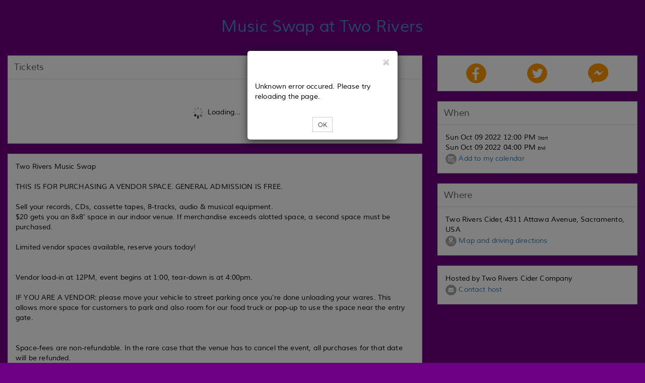

--- FILE ---
content_type: text/html
request_url: https://www.eventbee.com/angularTicketWidget/tickets.html?v=82
body_size: 5105
content:
<!-- facebook login start -->
<style>
.dont-disp{display: none;}
.success{
	color: #3c763d;
    #font-family: verdana;
    #font-size: 13px;
    #font-weight: normal;
}
#seatingTable [src='']{
    visibility: hidden;
}

.buybtn-pull-right{
	float: right;
}
.buybtn-pull-left{
	float: left;
}

.rec-dt-btn{
	cursor:pointer;
	font-family: Muli-Regular;
    background-color: #428bca;
    border-color: #357ebd;
    color: #fff;	
    text-transform: none;
    font-weight: 500;
    border-radius: 0px;
    font-size: 14px;
    padding: 16px 36px;
    width:100%;
}

.rec-dt-btn:hover,
.rec-dt-btn:focus,
.rec-dt-btn:active,
.rec-dt-btn.active{
    color: #fff;
    background-color: #3276b1;
    border-color: #285e8e;
	-webkit-transition: all .3s;
    -moz-transition: all .3s;
    transition: all .3s;
}
</style>
<div class="modal" ng-show="facebookPopup" data-backdrop="static" data-keyboard="false" style="top:-50px;">
	<div class="modal-dialog modal-sm">
		<div class="modal-content" style="font-size: 14px;">
			<div class="modal-header modal-no-bottom">
	            <button type="button" class="close" ng-click="facebookClose();" id="close-top"><img src='https://d10sjcptbl6vkd.cloudfront.net/images/home/close.png' alt="close"></button>
         	</div>
         	<div class="modal-body">
         		<!-- <div ng-bind-html="facebookHtml"></div> -->
         		<div id="facebookHtml"></div>
         		<div class="text-center"><a ng-click="facebookClose();" style="cursor: pointer;">{{internationalization.skipFb}}</a></div>
         	</div>
		</div>
	</div>
</div>
<div ng-show="facebookPopup" class="modal-backdrop fade in"></div>
<!-- facebook login end -->

<div class="text-center center-block" ng-show="loadingMetadata" style="padding:30px 0">
    <img src="https://d10sjcptbl6vkd.cloudfront.net/images/home/loading.gif"/>
    {{internationalization.loading}}
</div>

<div ng-hide="eventMetadata.do_continue">
	<div class="text-center">
	<span ng-bind-html="eventMetadata.message"></span>
		<!-- <b>{{eventMetadata.message}}</b> -->
	</div>
</div>
<div id="waitlistError" class="text-center"></div>
<div ng-show="eventMetadata.do_continue ">

<!-- recurring event block start -->
<div class="text-center" ng-show="eventMetadata.is_recurring" >
<div ng-show="eventMetadata.dates.length == 0">{{internationalization.tickets_not_avail2}}</div>
<div ng-show="showDates" ng-class="{'rec-date-block' : eventMetadata.dates.length > 9}" id="tkt_rec_dates">
	<div ng-show="eventMetadata.dates.length > 10">
	  <select id="rec_mon_selector" ng-model="smyr"  ng-if ="amonths.length > 1" ng-change="handle_month_change()">
	 <option ng-repeat="amonth in amonths" value="{{amonth}}">{{amonth}}</option>
	 </select>
	</div>
<br/>
	<div ng-repeat=" date in recurringdates">
		<div class="col-md-4 col-sm-4 col-xs-6" style="margin-bottom: 15px;">
			<button ng-class="{'active' : selectDate == date.value}" class="btn rec-dt-btn" 
			ng-click="getDate(date.value); showSelectedDateFun(date.name);" >{{date.name | dateFormatTkt}}&nbsp;{{shortTimeZone}}</button>
		</div>
	</div>
</div>
<div ng-hide="showDates" class="text-left">
	<span style="margin-bottom: 10px;">
		<button class="btn rec-dt-btn" style="width: inherit;cursor: default;padding: 15px 30px;">{{showSelectDate | dateFormatTkt}}&nbsp;{{shortTimeZone}}</button>
	</span>
	<a style="cursor: pointer;line-height: 50px;" ng-click="showDateBlock();" ng-bind-html="eventMetadata.date_select_label"></a>
</div>
<div ng-if="selectDate" style="height: 15px;"></div>
<div ng-show="selectError" style="color:red;">{{selectError}}</div>

</div>
<!-- recurring event block end -->
<div style="clear: both;"></div>
<!-- priority block start -->
<div ng-show="showThisPriBlock = eventMetadata.is_recurring ? hasDate : true">
	<div ng-show="eventMetadata.is_priority && (showThis = eventMetadata.is_recurring ? selectDate : true)">
		<div class="text-center" ng-show="priorityData.list_data.length > 1" style="margin-bottom: 15px;">
			<select style=" margin: 0% 25%; width: 50%;" class="form-control" id="selectIdex"  ng-model="prioritylist" ng-options="listData.list_id as listData.list_name for listData in priorityData.list_data">
				<option  value="">{{pri_reg_flow_wordings.select_pri_list | removeTags}}</option>
			</select>
		</div>
		
		<div class="" ng-show="blockfields = priorityData.list_data.length > 1 ? prioritylist : true;">
			<div class="col-md-4 col-md-offset-4 required-error text-center" ng-show="resultPriorityReg.reason" >{{resultPriorityReg.reason}}</div>
			
				<div class="col-md-4 col-md-offset-4" ng-show="selectLabel1">
				<div ng-form="code">
					<span ng-show="prioritykey1" class="animate-show animate-hide"><label ng-bind-html="selectLabel1"></label></span>
					<div class="" ng-class="{'has-error':code.name.$error.required && !code.name.$pristine}">
						<input type="text" name="name" class="form-control" ng-model="prioritykey1" placeholder="{{selectLabel1 | removeTags}}" 
						title="{{selectLabel1 | removeTags}}" ng-required="true" autocomplete="off"/>
						<!-- <p ng-show="code.name.$error.required && !code.name.$pristine" class="help-block">{{requiredError}}</p> -->
					</div>
				</div>
			</div>
			<span style="clear:both;" ></span>
			
				<div class="col-md-4 col-md-offset-4 " ng-show="selectLabel2" style="margin-top: 15px;">
				<div ng-form="password">
					<span ng-show="prioritykey2" class="animate-show animate-hide"><label ng-bind-html="selectLabel2"></label></span>
					<div class="" ng-class="{'has-error':password.name.$error.required && !password.name.$pristine}">
						<input type="text" name="name" class="form-control" ng-model="prioritykey2" placeholder="{{selectLabel2 | removeTags}}" 
						title="{{selectLabel2 | removeTags}}" ng-required="true" autocomplete="off"/>
						<!-- <p ng-show="password.name.$error.required && !password.name.$pristine" class="help-block">{{requiredError}}</p> -->
					</div> 
				</div>
			</div>
			
			<div class="col-md-12 col-sm-12 text-center" ng-show="selectLabel1"  style="margin-top: 15px;">
				<span ng-show="no_of_flds == 1">
					<button class="btn btn-sm global-btn" ng-disabled="!prioritykey1" ng-click="submitPriority();">{{pri_reg_flow_wordings.pri_list_continue | removeTags}}</button>
				</span>
				<span ng-show="no_of_flds == 2">
					<button class="btn btn-sm global-btn" ng-disabled="result  = !prioritykey1 ? true : !prioritykey2 ? true : false" ng-click="submitPriority();">{{pri_reg_flow_wordings.pri_list_continue | removeTags}}</button>
				</span>
				<span ng-show="priorityData.skip_btn_req == 'Y'">
					<button class="btn btn-sm global-btn" ng-click="skipPriority();">{{pri_reg_flow_wordings.pri_list_skip | removeTags}}</button>
				</span>
			</div>
		</div>
		
		<div class="col-md-12 col-sm-12 text-center" ng-show="!selectLabel1" style="margin-top: 15px;">
			<span ng-show="priorityData.list_data.length > 1">
				<p ng-bind-html="pri_reg_flow_wordings.pri_sel_list_msg"></P>
				<button class="btn btn-sm global-btn" ng-click="skipPriority();">{{pri_reg_flow_wordings.pri_list_skip | removeTags}}</button>
			</span>
		</div>
			
	</div>
</div>
<!-- priority block end -->
<div style="clear: both;"></div>
<div class="text-center center-block" ng-show="loadingTickets" style="padding:30px 0">
    <img src="https://d10sjcptbl6vkd.cloudfront.net/images/home/loading.gif"/>
    {{internationalization.loading}}
</div>
<div style="clear: both;"></div>
<div ng-if="showPriRec">
<div class="col-sm-12 for-iframe"  style="padding: 35px 0px 0px 0px;">
	<a href="{{domainName}}" target="_blank" >
		<img  alt="{{img_alt}}" border="0" ng-src="https://d10sjcptbl6vkd.cloudfront.net/images/home/{{language}}/powered-by-eventbee.png" title="{{img_title}}">
	</a>
	<span id="siteseal" >
	   <img style="cursor:pointer;" src="https://seal.godaddy.com/images/3/en/siteseal_gd_3_h_l_m.gif" onclick="verifySeal();" alt="SSL site seal - click to verify">
	</span>
</div>
</div>


    <div class="" id="app" ng-hide="loadingTickets" style="width:100%">
            
            <form name="ticketsForm" ng-submit="" style="margin-bottom: 0px;" ng-show="ticketsRec">
                <div ng-repeat="ticket in ticketsData.items" ng-class="{'dont-disp': eid == '139360852'}" >
                    <div class="row" ng-if="ticket.type=='ticket'">
                        <div ng-include="'/angularTicketWidget/ticket.html?id=14'"></div>
                    </div>
                    <div ng-if="ticket.type=='group'">
                     <div class="groupTickets">
                     
                    <!-- <div class=" for-description content-header">{{ticket.name}}</div> -->
                    <div >
	                    <span ng-bind-html="ticket.name"></span>
	                    <span ng-hide="ticket.desc==''">
	                    	<i class="fa fa-plus-square des-position" ng-click="showGroupDesc=!showGroupDesc" ng-hide="showGroupDesc"></i>
                           <i class="fa fa-minus-square des-position" ng-click="showGroupDesc=!showGroupDesc" ng-show="showGroupDesc"></i>
	                    </span>
                    </div>
                    <div style="clear:both;"></div>
                             
                            <div class="bodytextstyle" ng-bind-html="ticket.desc" ng-show="showGroupDesc"></div>
                                <div>
                                	<div ng-repeat="ticket in ticket.tickets">
                                    	<div class="row">
	                                        <div ng-include="'/angularTicketWidget/ticket.html?id=14'"></div>
                                    	</div>
                                    	<hr ng-hide="$last">
                                	</div>
                                </div>
                        </div>
                        <br>
                    </div>
                    <div ng-if="ticket.type!='group'">
                    	<hr ng-hide="$last && ticketsData.disc_exists">
                    </div>
                </div>
                <br ng-hide="ticketsData.items.length == 0 && !eventMetadata.is_recurring">
                   <div ng-if="ticketsData.discnbuy=='up'"  ng-class="{'dont-disp': eid == '139360852'}" >
                    <div class="row discountCode" ng-show="ticketsData.disc_exists">
                        <div class="col-md-12 col-sm-12 col-xs-12 animate-show animate-hide" ng-hide="!discountCode" ng-bind-html="ticketsData.reg_words.discLbl"></div>
                        <div class="col-md-4 col-sm-4 col-xs-7" style="padding-right: 5px;">
                        	<input class="form-control" ng-model="discountCode" type="text" placeholder="{{ ticketsData.reg_words.discLbl | removeTags}}" style="border-radius: 0px;"/>
                        </div>
                        <div class="col-md-8 col-sm-8 col-xs-5" style="padding-left: 0px;">
                            <button class="btn btn-sm btn-font-gray" ng-click="applyDiscounts(discountCode)" style="border-radius: 0px;">
                                {{ ticketsData.reg_words.btnLbl | removeTags }}
                            </button>
                            <img ng-show="loadingDiscount" src="https://d10sjcptbl6vkd.cloudfront.net/images/home/loading.gif"/>
                        </div>
                        <div class="col-md-12 col-sm-12 col-xs-12"  ng-class="{'error': discountsData.status=='fail','success': discountsData.status=='success'}" ng-bind-html="discountsData.disc_msg"></div>
                    </div>
                    <div class="row for-iframe" >
						   <div class="col-md-6 col-sm-6 col-xs-12 text-left">
						   <div ng-show="ticketsData.items.length &gt; 0"  style="padding-top: 35px;">
						      <a href="{{domainName}}" target="_blank" >
									<img  alt="{{img_alt}}" border="0" ng-src="https://d10sjcptbl6vkd.cloudfront.net/images/home/{{language}}/powered-by-eventbee.png" title="{{img_title}}">
								</a>
						      <span id="siteseal" >
						         <img style="cursor:pointer;cursor:pointer;" src="https://seal.godaddy.com/images/3/en/siteseal_gd_3_h_l_m.gif" onclick="verifySeal();" alt="SSL site seal - click to verify">
						      </span>
						      </div>
						   </div>
						   <div class="col-md-6 col-sm-6 col-xs-12 text-right" ng-init="loadtooltip();" ng-show="showBuyButton" style="padding-top: 15px;"> 
						      	<button  class="btn btn-default global-btn " ng-click="priorityTimeCheck();" ng-mouseover="toolHover()" id="button_status" ng-class="{'myStyle':!((total() > 0 || atleastOneTicketSelected()) && isEventClosed)}" ng-show="ticketsData.items.length &gt; 0 && !loadingTransaction" style="float: right;">
						      {{ ticketsData.reg_words.orderLbl | removeTags }}
						      </button>
						      <div style="clear: both;"></div>
						   </div>
                    </div>
                    </div>
                    <div class="text-center center-block" ng-show="ticketsData.items.length &gt; 0 && loadSeating" style="padding:30px 0">
                        <img src="https://d10sjcptbl6vkd.cloudfront.net/images/home/loading.gif"/>
                        {{internationalization.loadingSeats}}
                    </div>
                    <div id="seatingsection" ng-if="ticketsData.items.length &gt; 0 && isSeatingEvent" style="width: 100%">
                        <div id="tooltip" ng-show="showPopup" ng-style="popupStyle" style="border: 1px solid red;color:#000000;  background: none repeat scroll 0px 0px #FBFFAF;z-index: 99;">
                            <span ng-bind-html="tooltipHtml">
                            </span>
                        </div>
                        
                       <div class="" ng-if="getSectionsLength() > 1">
                       
                       
                       <div class="input-group profile-style" style="margin-top: 15px;">
							<span class="input-group-addon"  style="border: 1px solid #cccccc">{{internationalization.seating_select}}</span>
							
							<span ng-if="seatingLoadType == 'angBuild'">
								<select class="form-control" ng-change="setSection(sectionId)" ng-init="initSectionId();setSection(sectionId)" ng-model="sectionId" ng-options="key as value for (key , value) in allSectionObj"></select>
							</span>
							<span ng-if="seatingLoadType == 'jsBuild'">
								<select class="form-control" ng-change="setSection(sectionId)" ng-init="initSectionId();" ng-model="sectionId" ng-options="key as value for (key , value) in allSectionObj"></select>
							</span>
						</div>
						
                        </div>
                        <div class="text-right" ng-if="venuePath!=''">
                            <a ng-click="getLayOutImage();" style="cursor:pointer;text-decoration: none;">
                                {{venueName}}
                            </a>
                        </div>
                    </div>
              	
              	
              	<span ng-if="seatingLoadType == 'angBuild'">
              		<div style="width:100%;overflow: auto;" ng-if="canLoad">
	               <!--  <span ng-show="openSeating"><div ng-include="'/angularTicketWidget/seating.html'"></div></span>
					<div ng-hide="openSeating" class="text-center"><img src="https://d10sjcptbl6vkd.cloudfront.net/images/home/loading.gif"/>{{internationalization.loadingSeats}}</div> -->
					<div ng-include="'/angularTicketWidget/seating.html?td=2'"></div>
	               	</div>
              	</span>
              	<span ng-if="seatingLoadType == 'jsBuild'">
              		<div style="width:100%;overflow: auto;"><span id="seatingTable"></span></div>
              	</span>
               	 
               	<div ng-if="ticketsData.discnbuy=='dn'">
               	<div class="row discountCode" ng-show="ticketsData.disc_exists">
                        <div class="col-md-12 col-sm-12 col-xs-12 animate-show animate-hide" ng-hide="!discountCode" ng-bind-html="ticketsData.reg_words.discLbl"></div>
                        <div class="col-md-4 col-sm-4 col-xs-7" style="padding-right: 5px;">
                        	<input class="form-control" ng-model="discountCode" type="text" placeholder="{{ ticketsData.reg_words.discLbl | removeTags}}" style="border-radius: 0px;"/>
                        </div>
                        <div class="col-md-8 col-sm-8 col-xs-5" style="padding-left: 0px;">
                            <button class="btn btn-sm btn-font-gray" ng-click="applyDiscounts(discountCode)" style="border-radius: 0px;">
                                {{ ticketsData.reg_words.btnLbl | removeTags }}
                            </button>
                            <img ng-show="loadingDiscount" src="https://d10sjcptbl6vkd.cloudfront.net/images/home/loading.gif"/>
                        </div>
                        <div class="col-md-12 col-sm-12 col-xs-12"  ng-class="{'error': discountsData.status=='fail','success': discountsData.status=='success'}" ng-bind-html="discountsData.disc_msg"></div>
                    </div>
                    <div ng-show="eid == '139360852'">
                    	<div class="row">
	                    	<div class="col-md-12 col-sm-12 col-xs-12 text-right">
							   <div ng-repeat="tkt in ticketsData.items">
							   		<div ng-show="tkt.ticket_selected > 0 ">
							   			<span ng-bind="tkt.name"></span>:&nbsp;
							   			<span ng-bind="tkt.ticket_selected"></span>&nbsp;*&nbsp;<span ng-bind-html="(parseFloat(tkt.charging_price) + parseFloat(tkt.charging_fee)) | currency:ticketsData.currency | currenctFormate"></span>&nbsp;=&nbsp;
							   			<span ng-bind-html="(parseFloat(tkt.charging_price) + parseFloat(tkt.charging_fee)) * parseFloat(tkt.ticket_selected) | currency:ticketsData.currency | currenctFormate">
							   			</span>
							   		</div>
							   </div>
							   <div ng-show="total() > 0">
							   		<span>
							   			Total&nbsp;=&nbsp;<span ng-bind-html="ticketsData.currency"></span>{{total()}}
							   		</span>
							   </div>
				   			</div>
                    	</div>
                    </div>
               	<div class="row for-iframe" >
			   <div class="col-md-6 col-sm-6 col-xs-12 text-left">
			   <div ng-show="ticketsData.items.length &gt; 0"  style="padding-top: 35px;">
			      <a href="{{domainName}}" target="_blank" >
						<img  alt="{{img_alt}}" border="0" ng-src="https://d10sjcptbl6vkd.cloudfront.net/images/home/{{language}}/powered-by-eventbee.png" title="{{img_title}}">
					</a>
			      <span id="siteseal" >
			         <img style="cursor:pointer;cursor:pointer;" src="https://seal.godaddy.com/images/3/en/siteseal_gd_3_h_l_m.gif" onclick="verifySeal();" alt="SSL site seal - click to verify">
			      </span>
			      </div>
			   </div>
			   <div class="col-md-6 col-sm-6 col-xs-12 text-right " ng-init="loadtooltip();" ng-show="showBuyButton" style="padding-top: 15px;"> 
			      	<button  class="btn btn-default global-btn " ng-click="priorityTimeCheck();" ng-mouseover="toolHover()" id="button_status" ng-class="{'myStyle':!((total() > 0 || atleastOneTicketSelected()) && isEventClosed), 'buybtn-pull-right': eid != '288506802', 'buybtn-pull-left': eid == '288506802'}" ng-show="ticketsData.items.length &gt; 0 && !loadingTransaction">
			      {{ ticketsData.reg_words.orderLbl | removeTags }}
			      </button>
			      <div style="clear: both;"></div>
			   </div>
                 </div>
                 </div>
            </form>
            
            
            
            <div ng-show="ticketsUnavailable">
                <div class="text-center">
                    <span ng-hide="eventMetadata.is_recurring">{{internationalization.tickets_not_avail2}}</span>
                    <span ng-show="eventMetadata.is_recurring">{{internationalization.tickets_not_avail_rec}}</span>
                </div>
            </div>
        
    </div>
</div>

<div ng-include="'/angularTicketWidget/popUps.html?id=4'"></div>
<script>



function pushMonth(item){
 	adate=item.name;
	amonth = adate.substring(5,8)+" "+adate.substring(13,17);
	if( ang_cont_tkts_js_scope.amonths.includes(amonth)) {
	}else{
		ang_cont_tkts_js_scope.amonths.push(amonth);
	}
	
} 
function pushInstance(item){
 	var adate=item.name;
	var amonth = adate.substring(5,8);
	var ayear= adate.substring(13,17);
	if( amonth == ang_cont_tkts_js_scope.smonth && ayear == ang_cont_tkts_js_scope.syear) {
	
		ang_cont_tkts_js_scope.recurringdates.push(item);
	}
	
} 
function pushItemToDisplay(item){
	ang_cont_tkts_js_scope.recurringdates.push(item);
}
function processRecurringDates(){
	ang_cont_tkts_js_scope.amonths= [];
	ang_cont_tkts_js_scope.recurringdates =[];
	ang_cont_tkts_js_scope.smonth ="";
	ang_cont_tkts_js_scope.syear = "";
	if(!ang_cont_tkts_js_scope.eventMetadata.is_recurring) return;
	if(ang_cont_tkts_js_scope.eventMetadata.dates.length>10){
		(ang_cont_tkts_js_scope.eventMetadata.dates).forEach (pushMonth);
		if(ang_cont_tkts_js_scope.eventMetadata.dates.length > 0){
			ang_cont_tkts_js_scope.smy=ang_cont_tkts_js_scope.amonths[0];
			ang_js_rootscope.smyr=(ang_js_rootscope.selectDate !="")?(ang_js_rootscope.smyr):ang_cont_tkts_js_scope.amonths[0];
			$("#rec_mon_selector").val(ang_js_rootscope.smyr);
			ang_cont_tkts_js_scope.handle_month_change();
		}
	}
	
	else{
		ang_cont_tkts_js_scope.recurringdates =[];
		(ang_cont_tkts_js_scope.eventMetadata.dates).forEach (pushItemToDisplay);
		ang_cont_tkts_js_scope.$apply( function(){});
	}
	
}
function initiateTicketsAngularFunctions(){
	ang_cont_tkts_js_scope.smy = "";
	
	ang_cont_tkts_js_scope.handle_month_change = function(){
		c_smy_ = $("#rec_mon_selector").val();
		
		c_smy = c_smy_?c_smy_:ang_js_rootscope.smyr;
		console.log(c_smy);
		ang_js_rootscope.smyr = c_smy;
		myArray = c_smy.split(" ");
  		ang_cont_tkts_js_scope.smonth = myArray[0];
  		ang_cont_tkts_js_scope.syear = myArray[1];
  		ang_cont_tkts_js_scope.recurringdates =[];
  		(ang_cont_tkts_js_scope.eventMetadata.dates).forEach (pushInstance);
		setTimeout(function(){ang_cont_tkts_js_scope.apply_changes();}, 100);
	}
	
	
	ang_cont_tkts_js_scope.apply_changes = function(){
		
  		ang_cont_tkts_js_scope.$apply( function(){});
	}
	processRecurringDates();
}
setTimeout(function(){initiateTicketsAngularFunctions();}, 2000);

</script>

--- FILE ---
content_type: text/html
request_url: https://www.eventbee.com/angularTicketWidget/popUps.html?id=4
body_size: 2005
content:
<!-- when pop-up open background transparent color code 'class="modal-backdrop fade in"' added every modal pop-up if not you want 
create like: this modal tag have ID 
$('#ID').modal('show'); -->

<!-- Multiple tickets case pop-up start -->
<div ng-if="eventMetadata.has_seating">
	<div class="modal" id="seatingMultTicket_"  style="display: none;">
		<div class="modal-dialog modal-sm">
			<div class="modal-content">
				<div class="modal-header modal-no-bottom">
		            <button type="button" class="close" ng-click="multiSeatSelectClose();" id="close-top"><img src='https://d10sjcptbl6vkd.cloudfront.net/images/home/close.png' alt="close"></button>
	         	</div>
	         	<div class="modal-body">
	         	<div>{{internationalization.seating_maul_tickets}}</div>
	         		<div id="seatingMultTicket"></div>
	         	</div>
	         	<div class="modal-footer" style="text-align: center; border-top: 0px solid #e5e5e5;">
	            	<button type="button" class="btn btn-sm btn-font" ng-click="seatAccept();">{{internationalization.seating_selct_one_ticket}}</button>
	            	<button type="button" class="btn btn-sm btn-font-gray" ng-click="multiSeatSelectClose();">{{internationalization.seating_cancel}}</button>
	         	</div>
			</div>
		</div>
	</div>
	
	<div class="modal" id="seatingImage"  style="display:none;">
		<div class="modal-dialog modal-lg">
			<div class="modal-content">
				<div class="modal-header modal-no-bottom">
		            <button type="button" class="close" ng-click="seatingImageClose();" id="close-top"><img src='https://d10sjcptbl6vkd.cloudfront.net/images/home/close.png' alt='close'></button>
	         	</div>
	         	<div class="modal-body">
	         		<div id="seatingImageHtml" style="overflow: auto;height: 500px;"></div>
	         		<div class="modal-footer" style="text-align: center; border-top: 0px solid #e5e5e5;"></div>
				</div>
			</div>
		</div>
	</div>
</div>
<!-- Multiple tickets case pop-up end -->

<!-- PriorityTimeCheck start -->
<!-- <div ng-if="eventMetadata.is_priority"> -->
	<div class="modal" ng-show="timeCheckShow">
		<div class="modal-dialog modal-sm">
			<div class="modal-content">
				<div class="modal-header modal-no-bottom">
		            <button type="button" class="close" ng-click="close_priTimeCheck();" id="close-top"><img src='https://d10sjcptbl6vkd.cloudfront.net/images/home/close.png' alt='close'></button>
	         	</div>
	         	<div class="modal-body">
	         		<div class="text-center"> {{internationalization.pri_time_check_timeout}}</div>
	         	</div>
	         	<div class="modal-footer" style="text-align: center; border-top: 0px solid #e5e5e5;">
	            	<button type="button" class="btn btn-sm btn-font" ng-click="close_priTimeCheck();">{{timeCheckShow}}</button>
	         	</div>
			</div>
		</div>
	</div>
	<div ng-show="timeCheckShow" class="modal-backdrop fade in"></div>
<!-- </div> -->
<!-- PriorityTimeCheck end -->

<!-- Conditional Ticketing Pop-Up Start -->
<div class="modal" ng-show="conditional_ticketing">
	<div class="modal-dialog modal-sm">
		<div class="modal-content">
			<div class="modal-header modal-no-bottom">
	            <button type="button" class="close" ng-click="close_condition();" id="close-top"><img src='https://d10sjcptbl6vkd.cloudfront.net/images/home/close.png' alt='close'></button>
         	</div>
         	<div class="modal-body">
         		<!-- <div ng-bind-html="conditional_ticketing"></div> -->
         		<div id="conditional_ticketing"></div>
         	</div>
         	<div class="modal-footer" style="text-align: center; border-top: 0px solid #e5e5e5; padding: 0px 0px 15px 0px;">
            	<button type="button" class="btn btn-sm btn-font" ng-click="close_condition();">{{internationalization.global_ok}}</button>
         	</div>
		</div>
	</div>
</div>
<div ng-show="conditional_ticketing" class="modal-backdrop fade in"></div>
<!-- Conditional Ticketing Pop-Up End -->

<!-- Wait List Pop-Up Start -->
<!-- <div class="modal "  ng-show="showWaitPop" > -->
<div class="modal " id="waitlist_popup"  style="display: none;" >
   <div class="modal-dialog">
      <div class="modal-content">
         <div class="modal-header modal-no-bottom">
            <button type="button" class="close " id="close-top" ng-click="closeWaitList();" >
            	<img src='https://d10sjcptbl6vkd.cloudfront.net/images/home/close.png' alt='close'>
            </button>
         </div>
         <div class="modal-body">
            <form name="myForm">
               <div ng-show="waitListResponse.status=='success'" class="alert alert-success">{{waitListResponse.msg}}</div>
               <div ng-show="waitListResponse.status=='fail'" class="alert alert-danger">{{waitListResponse.status}}</div>
               <div class="col-sm-10">
                  <b>{{internationalization.waitlist_tkt_name}}</b><br>
                  <label>{{waitListData.tktName}}</label>
               </div>
               <div class="col-sm-2 text-right">
                  <b>{{internationalization.waitlist_tkt_qty}}</b><br>
                  <span >
                  <select class="form-control" ng-change="getScoreData(wait_select)"  ng-model="wait_select" ng-options="o for o in waitListData.waitlistQty"></select>
                  </span>
               </div>
               <div class="col-sm-12 ">
                  <hr>
               </div>
               <div ng-show="waitListData.error" class="col-sm-12 error">{{waitListData.error}}</div>
               <div class="form-group col-md-12 col-sm-12 " ng-class="{'has-error':myForm.wname.$error.required && !myForm.wname.$pristine}">
                  <input type="text" name="wname" class="form-control" ng-model="userWaitListDetails.name" placeholder="{{ internationalization.waitlist_ticket_name }}" ng-required='waitlistRequired' />
                  <span class="error" ng-show="myForm.wname.$error.required && !myForm.wname.$pristine">{{internationalization.waitlist_required}}</span>
               </div>
               <div class="form-group col-md-12 col-sm-12" ng-class="{'has-error':myForm.wemail.$error.email && !myForm.wemail.$pristine}">
                  <input type="email" name="wemail" class="form-control" ng-model="userWaitListDetails.email" placeholder="{{ internationalization.waitlist_email }}" ng-required='waitlistRequired' ng-pattern="waitListData.pattern"/>
                  <span class="error" ng-show="myForm.wemail.$error.required && !myForm.wemail.$pristine">{{internationalization.waitlist_required}}</span>
                  <span class="error" ng-show="myForm.wemail.$error.email && !myForm.wemail.$pristine">{{internationalization.waitlist_email_error}}</span>
               </div>
               <div class="form-group col-md-12 col-sm-12">
                  <input type="text" class="form-control" ng-model="userWaitListDetails.mnumber" placeholder="{{ internationalization.waitlist_mobile }}"/>
               </div>
               <div style="clear:both;"></div>
               <div class="form-group col-md-12 col-sm-12" style=" margin-bottom: 0px;">
                 <textarea class="form-control" ng-model="userWaitListDetails.message"  placeholder="{{ internationalization.waitlist_msg }}"></textarea>
               </div>
               <div style="clear:both;"></div>
               
               <input type="reset" value="reset" style="display:none;" id="resetBtn"/>
            </form>
         </div>
         <div class="modal-footer" style="border-top: 0;">
            <div class="text-center">
            	<span ng-show="waitListData.showBtn">
            		<button type="button" class="btn btn-sm btn-font" ng-disabled="wbtn = wait_select == 0 ? true : false" ng-click="submitWaitList();">{{internationalization.waitlist_submit}}</button>
            	</span>
            	<button type="button" class="btn btn-sm btn-font-gray" ng-click="closeWaitList();">{{internationalization.waitlist_cancel}}</button>
            </div>
         </div>
      </div>
   </div>
</div>
<!-- <div ng-show="showWaitPop" class="modal-backdrop fade in"></div> -->
<!-- Wait List Pop-Up End -->


<div class="modal" id="other_info"  style="display:none;">
	<div class="modal-dialog">
		<div class="modal-content">
			<div class="modal-header modal-no-bottom">
	            <button type="button" class="close" ng-click="close_info();" id="close-top"><img src='https://d10sjcptbl6vkd.cloudfront.net/images/home/close.png' alt='close'></button>
         	</div>
         	<div class="modal-body">
         		<div id="message_info"></div>
			</div>
			<div class="modal-footer" style="border-top: 0;" id="footer_info"></div>
		</div>
	</div>
</div>

--- FILE ---
content_type: text/css
request_url: https://d10sjcptbl6vkd.cloudfront.net/css/atw/eventpagecustom.css
body_size: 342
content:
.footer-style {
	position:absolute;
	bottom:0;
	left: 0;
	width: 100%;
}

/*  online sessions start*/
.online-session-div {
	display: flex;
}
.sess-photo {
	padding: 0px 8px 0px 0px !important;
}	
.sess-status {
	text-align: right;
	padding-top: 0;
}
@media (max-width: 575.98px) {
	.online-session-div {
		display: block;
	}
	.sess-photo {
		padding: 0px 0px 10px 0px !important;
	}
	.sess-status {
		text-align: left;
		padding: 0px !important;
		padding-top: 5px !important;
	}
}
/*  online sessions end*/

--- FILE ---
content_type: text/css
request_url: https://d10sjcptbl6vkd.cloudfront.net/css/event/013/237406013.v10021.css
body_size: 649
content:
body{background-color:#6E0085;background-size:100% auto;background-repeat:no-repeat;}.content-header{font-family:Muli-Regular!important;}.container{background-color:rgba(255,255,255,0.23) !important; }.widget{border:thin solid #DDDDDD;-webkit-border-top-left-radius:0px;-webkit-border-top-right-radius:0px;-webkit-border-bottom-right-radius:0px;-webkit-border-bottom-left-radius:0px;-moz-border-radius-topleft:0px;-moz-border-radius-topright:0px;-moz-border-radius-bottomright:0px;-moz-border-radius-bottomleft:0px;border-top-left-radius:0px;border-top-right-radius:0px;border-bottom-right-radius:0px;border-bottom-left-radius:0px;}.widget .my_config{font-family:Muli-Regular;font-size:18px;background-color:#FFFFFF;color:#5D5D5F;border-bottom:1px solid #DDDDDD;-webkit-border-top-left-radius:0px;-webkit-border-top-right-radius:0px;-moz-border-radius-topleft:0px;-moz-border-radius-topright:0px;border-top-left-radius:0px;border-top-right-radius:0px;}.widget .no-head{-webkit-border-top-left-radius:0px;-webkit-border-top-right-radius:0px;-moz-border-radius-topleft:0px;-moz-border-radius-topright:0px;border-top-left-radius:0px;border-top-right-radius:0px;}.widget-content{background-color:#FFFFFF;color:#000000;font-family:Muli-Regular;font-size:14px;-webkit-border-bottom-right-radius:0px;-webkit-border-bottom-left-radius:0px;-moz-border-radius-bottomright:0px;-moz-border-radius-bottomleft:0px;border-bottom-right-radius:0px;border-bottom-left-radius:0px;}.widget-content-ntitle{-webkit-border-top-left-radius:0px;-webkit-border-top-right-radius:0px;-moz-border-radius-topleft:0px;-moz-border-radius-topright:0px;border-top-left-radius:0px;border-top-right-radius:0px;}table,.table>thead>tr>th{color:#000000 !important;font-family:Muli-Regular;font-size:14px !important;}input,button,select,textarea{font-family:Muli-Regular;}.small{font-family:Muli-Regular;color:#000000;}.input-group-addon{background-color:#FFFFFF;color:#5D5D5F;}.total-font{font-size:18px;font-family:Muli-Regular;}#shareblock .well{background-color:#FFFFFF;border:1px solid #DDDDDD;}.modal-header,.modal-header h4{font-family:Muli-Regular;}.modal-body{font-family:Muli-Regular;font-size:14px;}.content-header{font-size:18px;}.active .grand-total{background-color:#FFFFFF;color:#5D5D5F;}#confirmation{border-right:1px solid #DDDDDD;}.test-arrow> ul li:first-child {border-left:1px solid #DDDDDD;}.test-arrow> ul li:before{border-color: transparent transparent transparent #DDDDDD;}.alert{font-size:14px;font-family:Muli-Regular;}.test-arrow> ul li a:after{border-color:transparent transparent transparent #FFFFFF;}.test-arrow> ul li.active a{background:#FFFFFF;}.test-arrow> ul li.active a:after{border-left-color:#FFFFFF;}.test-arrow> ul li a{background:#FFFFFF;border:1px solid #DDDDDD;}.test-arrow a{font-size:18px;font-family:Muli-Regular;color:#5D5D5F;}.alert-warning{color:#000000}.arrow_box{background:#FFFFFF;border: 2px solid #DDDDDD;}.arrow-side,.arrow-side1,.arrow-side2,.arrow-side3,.arrow-side4,.arrow-side5,.arrow-side6,.arrow-side7,.arrow-side8,.arrow-side9{background:#FFFFFF;border:2px solid #DDDDDD;}.arrow_box:after{border-right-color:#FFFFFF;}.arrow_box:before{border-right-color:#DDDDDD;}@media only screen and (max-width:768px){.arrow_box{border:1px solid #DDDDDD;}.arrow-side,.arrow-side1,.arrow-side2{border:2px solid #DDDDDD;}.arrow_box:after{border-bottom-color:#FFFFFF;}.arrow_box:before{border-bottom-color:#DDDDDD;}}@media only screen and (max-width:540px){.arrow_box{border:2px solid #DDDDDD;}.arrow-side,.arrow-side1,.arrow-side2{border:2px solid #DDDDDD;}.arrow_box:after{border-bottom-color:#FFFFFF;}.arrow_box:before{border-bottom-color:#DDDDDD;}}@media only screen and (max-width:480px){.arrow_box{border:2px solid #DDDDDD;}.arrow-side,.arrow-side1,.arrow-side2{border:2px solid #DDDDDD;}.arrow_box:after{border-bottom-color:#FFFFFF;}.arrow_box:before{border-bottom-color:#DDDDDD;}}@media only screen and (max-width:320px){.arrow_box{border:2px solid #DDDDDD;}.arrow-side,.arrow-side1,.arrow-side2{border:2px solid #DDDDDD;}.arrow_box:after{border-bottom-color:#FFFFFF;}.arrow_box:before{border-bottom-color:#DDDDDD;}}

--- FILE ---
content_type: application/javascript
request_url: https://www.eventbee.com/home/js/i18n/en_US/regprops.js?id=17
body_size: 4710
content:
var props={
		
		/* for new ticket widget */
		"time_left_lbl":"Time left",
		"global_ok_lbl":"Ok",
		"unknown_error_reload":"Unknown error occured. Please try reloading the page.",
		"unknown_error_try_again":"Unknown error occured. Please try again.",
		"selected_seat_not_avail":"Few of the seats you are trying to book are currently on hold or already soldout",
		"selected_tickets_not_avail":"Tickets you have selected are currently not available",
		//ticket page
		"tktwidget_backtickets_page_lbl":"Back to Tickets Page",
		"tktwidget_loadingdates_lbl":"Loading dates...",
		"tktwidget_event_unavailable":"Event unavailable",
		"sea_limit_reached_msg":"Limit reached to select group seat ticket.",
		"sea_select_min_msg":"you need to select minimum of",
		"sea_need_minimum_of":"you need to select mininmum of",
		"waitlist_tktname_lbl":"Ticket Name",
		"waitlist_qty":"Quantity",
		"waitlist_required":"Required!",
		"waitlist_email_error":"Not valid email!",
		"waitlist_submit":"Submit",
		"waitlist_cancel":"Cancel",
		"wailist_noqty":"Select Quantity",
		"waitlist_name":"Name",
		"waitlist_name_req":"Name Required",
		"waitlist_email":"Email",
		"waitlist_email_req":"Email Required",
		"waitlist_mobile_no":"Phone",
		"waitlist_message":"Message to manager",
		"waitlist_exp_msg1": "This link is expired, ",
		"waitlist_exp_msg2": "click here",
		"waitlist_exp_msg3": " to visit event page!",
		"confirmation_hed":"Confirmation",
		"fb_connect_lbl":"Connect",
		"fb_login_fb_lbl":"Login with facebook",
		"dis_code_error":"Discount code is not applicable to the selected tickets.",
		
		//profile page
		"select_box_lbl":"Select an option",
		"copy_from_lbl":"Copy from",
		"order_summary_lbl":"ORDER SUMMARY",
		"attendee_inf_lbl":"Attendee Information",
		"profile_lbl":"Profile",
		"profile_email_error":"Not a valid email",
		"valid_email_error":"is not a valid email.",
		"ticket_lbl" : "Ticket",
		
		//payment page
		"pay_method_lbl":"SELECT PAYMENT METHOD",
		"order_cancel_lbl":"Cancel my order",
		"load_payments_lbl":"Loading payments...",
		"order_confirmation_msg":"Are you sure you want to cancel your order?",
		"please_confirm_lbl":"Other Payment Instructions",
		"popup_block_msg":"Pop-up blocker seem to have been enabled in your browser. <br>For completing registration, please change your Pop-up settings.",
		
		//confirmation page
		"tktwidget_backevent_page":"Back to Tickets",
		"ok_lbl":"OK",
		"mail_to_frd_lbl":"Email this to a friend",
		"mail_to_lbl":"To",
		"mail_your_email":"Your Email",
		"mail_your_name":"Your Name",
		"mail_subject":"Subject",
		"mail_message":"Message",
		"mail_entercode_lbl":"Enter the code as shown below",
		"mail_error_code":"Enter Correct Code",
		"mail_enter_comms":"Enter emails with comma separated",
		"mail_captcha":"Captcha",
		"mail_send_lbl":"Send",
		"mail_cancel_lbl":"Cancel",
		"facebook_lbl":"Facebook",
		"twitter_lbl":"Twitter",
		"email_lbl":"Email",
		"referral_lbl":"Referral link",
		"required_field_txt":"Required field",
		"fb_share_confirmation":"Publish to Facebook. Let your friends know that you are attending this event!",
		"fb_share_on_fb":"Share on Facebook",
		"fb_share_one":"I registered for",
		"fb_share_two":"via Eventbee!",
		"printbtn_lbl":"Print confirmation",
		"confirmation_msg1":"Your event registration is completed successfully.",
		"confirmation_msg2":"Check your email for the copy of the registration. Print this confirmation or email, and bring it to the event.",
		"confirmation_pending_msg1":"Your event registration is in Pending status.",
		"confirmation_pending_btn":"Print pending confirmation",
		"confirmation_rsvp" : "Your RSVP for this event is completed successfully.",
		
		/* for ccpopup */
		"cc_month_jan" :"Jan",
		"cc_month_feb" :"Feb",
		"cc_month_mar" :"Mar",
		"cc_month_apr" :"Apr",
		"cc_month_may" :"May",
		"cc_month_jun" :"Jun",
		"cc_month_jul" :"Jul",
		"cc_month_aug" :"Aug",
		"cc_month_sep" :"Sep",
		"cc_month_oct" :"Oct",
		"cc_month_nov" :"Nov",
		"cc_month_dec" :"Dec",
		"card_Details": "Card Details",
		"card_Number": "Card Number",
		"card_Exp": "Expiration Month/Year",
		"card_Cvv": "CVV Code",
		"ccba_lbl": "Credit Card Billing Address",
		"fName_lbl": "First Name",
		"lName_lbl": "Last Name",
		"select_Country": "Select country",
		"street_lbl": "Street",
		"apt_Suite": "Apt/Suite",
		"city_lbl": "City",
		"zip_lbl": "Zip/Postal Code",
		"select_State": "Select state",
		"select_Card": "Select card",
		"error_Input": "Please fill out this field.",
		"error_Select": "Please select an item in the list.",
		"cc_error_type":"Card type required",
		"cc_error_number":"Card number required",
		"cc_error_exp":"Expiry required",
		"cc_error_cvv":"CVV required",
		"cc_error_fname":"First name required",
		"cc_error_lname":"Last name required",
		"cc_error_country":"Country required",
		"cc_error_state":"State required",
		"cc_error_street":"Street required",
		"cc_error_apt":"Apt/Suite required",
		"cc_error_city":"City required",
		"cc_error_zip":"Zip/Postal code required",
		"logo_alt_msg":"Powered by Eventbee Online Registration & Ticketing",
		"logo_title_msg":"Powered by Eventbee",
		"notcompleted_msg1":"We haven't received payment confirmation from credit card processing company. Some times it may take few minutes to get the confirmation.",
		"notcompleted_msg2":"A confirmation email with Transaction ID",
		"notcompleted_msg3":"will be sent to your mail as soon as we get confirmation.",
		"notcompleted_msg4":"NOTE: If you do not find confirmation email in your Inbox, please do check your Bulk folder, and update your spam filter settings to allow Eventbee emails.",
		"notcompleted_msg5":"Time is Over,Please go to tickets page to register tickets for this event.",
		"confirmation_rsvp" : "Your RSVP for this event is completed successfully.",   
		"attendee_cnt_exd_max_avb_lmt":"Registrations are currently not available.",
		"attendee_cnt_exd_max_avb_lmt_rec":"Registrations are currently not available for this date/time. Please select a different date/time.",
		"rsvp_no_active_dates":"All dates/times are currently filled.",
		"select_count":"Select Count",
		"other_info":"OTHER INFORMATION",
		/* for new ticket widget */	
		
		
		
		"tkts_not_available":"Tickets are currently unavailable",
		"loading":"Loading...",
		"time_out":"Time Out",
		"sorry_time_out":"Sorry, timed out!",
		
		"reg_event_widget_form_email_lbl":"Please enter your email",
		"reg_event_widget_sending_lbl":"Sending...",
		"reg_event_widget_send_lbl":"Send",		
		
		
		"reg_event_widget_form_enter_name_lbl":"Please enter your name.",
		"reg_event_widget_form_valid_email_lbl":"Please enter a valid email in the To: field.",
		"reg_event_widget_form_submessage_lbl":"Please enter a subject for your message.",
		"reg_event_widget_form_enter_note_lbl":"Please enter your note.",
		"reg_event_widget_form_email_notvalid_lbl":"Your email is not valid.",
		"reg_event_widget_form_enter_message_lbl":"Please enter your message.",
		"reg_event_widget_form_not_valid_mail_lbl":"is not a valid email",
		"reg_event_widget_form_email_sent_mgr_lbl":"Email sent to event manager",
		"reg_event_widget_from_email_sent_lbl":"Email sent to event manager",
		
		"ss_name": "Please enter your name.",
        "ss_from_email": "Please enter your email address.",
		"ss_to_invalid_email": "Please enter a valid email address in the To field.",
		"ss_subject":"Please enter a subject for your message.",
		"ss_msg": "Please enter your message.",
		"ss_from_invalid_email" :"Your email address is not valid."	,
		"ss_email_error" :" is not a valid email address.",
		"ss_sending" :"Sending...",
		"ss_send" :"Send",
		"ss_ok" :"OK",
		"ss_i_reg" :"I just registered for ",
		"ss_via_at" :" via @eventbee",
		"ss_via" :" via Eventbee!",
		
		"fb_nts_login_track":"Keep track of your purchases with your Facebook login.",
		"fb_nts_login_as":"Logged in as",
		"fb_nts_login_not_u":"(Not you?)",
		"fb_nts_login_skip":"Skip this step",
		
		
		"try_again":"Try Again",
		"time_left_to_buy":"Time left to buy",
		"card_default_error" : "We haven't received payment confirmation from Credit Card processor. You'll receive registration confirmation email, if payment is successfully processed."	,
		"card_payment_success":"Your event ticket purchase is completed successfully",
		"reach_conf_page":"Click here to reach confirmation page",
		"already_completed":"Your event registration is already completed. Your card is not charged this time.",
		 "an_error":"There is an Error",
		 "multi_error_first":"There are",
		 "multi_error_second":"Error[s]",
		 "processing":"Processing...",
		 
		 "sea_tooltip_seatnum_lbl":"Seat Number",
			"sea_tooltip_soldout_lbl":"Sold Out",
			"sea_currntly_on_hold_lbl":"This seat is currently on hold",
			"sea_not_avail_lbl":"Not Available",
			"sea_avail_for_tkts_lbl":"Available for Tickets",
			"sea_not_avail_msg":"not available or no seats assigned to this seat",
			"sea_select_one_lbl":"This seat is assigned to multiple Ticket Types, select one",
			"sea_for_lbl":"for",
			"sea_for_lbl2":"For",
			"sea_min_qty_msg":"the minimum seats quantity is",
			"sea_max_qty_msg":"the maximum seats quantity is",
			"sea_sel_only_msg":"you selected only",
			"sea_selected_msg":"you selected",
			"sea_seat_msg":"seat",
			"sea_seats_msg":"seats",
			"sea_choose_seats_lbl":"Choose Seats",
			"sea_sel_section_lbl":"Select Section",
			"sea_load_seats_msg":"Loading Seats...",
			"sea_few_seats_hold_or_sold_msg":"Few of the seats you are trying to book are currently on hold or already soldout",
			"sea_max_qty_reached_msg":"maximum quantity reached for",
			"sea_max_qty_reached_msg2":"ticket type",
			"sea_sel_tkt_btn_lbl":"Select Ticket",
			"sea_cancel_btn_lbl":"Cancel",
			"sea_error_try_back_msg":"error processing try back in some time",
			"sea_sel_qty_is_lbl":"selected quantity is",
			"sea_cur_avail_qty_is_lbl":"and currently available quantity is",
			"sea_cur_sel_tooltip":"Current Selection",
			
			"rec_select_date_lbl":"--Select Date--",
			"rec_sel_dt_time_msg":"Select Date and time to attend",
			"rec_sel_count_lbl":"Select Count",
			"wl_confirm_msg":"Your request for the ticket(s) is made!",	 
			"email_sending_msg":"Sending...",
			"pri_pls_select_event_date_errmsg":"Please select event date",
			"buyer_profile_updated_status_msg":"Profile updated successfully.",
			"global_continue_lbl":"Continue",
			
			"pri_select_list_lbl":"--Select Priority List--",
			"pri_pls_sel_pri_list_errmsg":"Please select priority list",
			"pri_pls_sel_pri_list_event_date_errmsg":"Please select event date and priority list",
			"global_prob_errmsg":"There is a problem. Please try back later.",
			"event_max_capacity_reachd_msg":"Event has reached maximum capacity, no tickets are available!",
			"global_powerd_by_ebee_lbl":"Powered by Eventbee",
			"epay_select_bank": "Select Bank",
			"epay_doc_type":"Document Type",
			"epay_doc_num" : "Document Number",
			"epay_doc_type_error" : "Document type required",
			"epay_doc_num_error" : "Document number required",
			"epay_address_lbl": "Address",
			"epay_address_lbl_error": "Address required",
			"select_tkt_qty" : "Select tickets!",
			"NA_msg":"Ticket sales not yet started!",
			"state_lbl" : "State",
			"phone_lbl" : "Mobile number",
			"phone_lbl_error" : "Mobile number required",
			"phone_num_invalid_error":"Your mobile number is not valid.",
			"dues_lbl":"Dues",
			"dues_error_lbl":"Dues required",
			"tkts_not_available2":"Tickets are currently not available.",
			"tkts_not_available3":"Online ticketing is closed for this event.",
			"tkts_not_available_rec":"Tickets are currently not available for this date/time. Please select a different date/time.",
			"view_btn_lbl" : "View Details",
			"payment_ccfee_lbl" : "Credit Card Processing Fee",
			"other_payment_ccfee_lbl" : "Processing Fee",
			"donation_error_msg" : "Donation amount should be",
			"donation_error_msg_1" : "Donation amount should be in the range of",
			"donation_error_msg_2" : "to",
			"card_default_error_cash" : "Your registration is in Pending status. You'll receive registration confirmation email, if payment is successfully processed.",
			"invite_hi" : "Hi,",
			"invite_thought" : "I thought you might be interested in -",
			"invite_url" : "Here is the listing URL:",
			"invite_thanks" : "Thanks",
			"evh_footer_lnk":"Powered by Eventbee - Your online registration and event ticketing solution. For more information, visit",
			"rsvp_evt_closed":"RSVP is closed for this event.",
			"tickets_lbl":"Tickets",
			"event_pass_protect": "This event is password protected",
			"event_pass_visit": "Enter password to visit the event page",
			"event_pass_error": "Enter valid password",
			"card_vendor_error": "Currently, our card processing vendor is not able to process this transaction.",
			"already_done":"Your transaction is already Completed.",
			"not_support": "This card is not supported.",
			"card_type_not_support": "Only VISA, MasterCard and AMEX credit cards are supported.",
			"duplicate_attendee":"Repetition of attendee name is not allowed for",
			"tkts_on_hold_pls_try_again":"All available tickets are being purchased, please wait and try again!",
			"all_being_purchased_pls_try_again":"All available tickets are being purchased, please wait and try again!",
			"refund_policy_msg":"By clicking on purchase button, I agree with Event Manager’s refund policy and understand that Eventbee is not the host of the event.",
			"evh_footer_lnk1":"Powered by Eventbee - Your online registration and event ticketing solution.",
			"evh_footer_lnk2":"For more information, visit",
			"cnf_page_msg1":"An email confirmation has been sent to",
			"cnf_page_msg2":"Haven't received confirmation email?",
			"cnf_page_msg3":"Resent email to",
			"cnf_page_msg4":"Make sure to check your Spam/Bulk folder if you don't find confirmation email in your Inbox.",
			"cnf_page_download":"Download confirmation",
			"cnf_page_resend":"Resend confirmation",
			"onl_sess_not_yet_start_lbl":"Not yet started!",
			"onl_sess_live_lbl":"LIVE",
			"onl_sess_att_key_empty_err_msg":"Attendee key should not be empty."
};

--- FILE ---
content_type: application/javascript; charset=utf-8;
request_url: https://d3slxyu0cebjsi.cloudfront.net/pj/atw/display
body_size: 1397
content:
if(fullWidth == "Y"){
	if('YES' == isSeating){
		document.getElementById('rootDiv').className += 'seating-full';
	}
} else {
	if('YES' == isSeating){
		document.getElementById('rootDiv').className += 'seating-container';
	}
}
getAllWidgets('single_widgets', singleWidgets, single_widgets, eventid);
getAllWidgets('wide_widgets', wideWidgets, wide_widgets, eventid);
getAllWidgets('narrow_widgets', narrowWidgets, narrow_widgets, eventid);
getAllWidgets('single_bottom_widgets', singleBottomWidget, single_bottom_widgets, eventid);
jQuery(document).ready(function() {setImageText();});
var i = 20;
jQuery(document).ready(function() {
	function setLoopToLoad(){
		setTimeout(function(){
			setImageText();
			if(0 <= i) setLoopToLoad();
			i--;
		},800);
	}
	setLoopToLoad();
});
jQuery(window).resize(function(){setImageText();});
function setImageText(){
	jQuery('#narrow_widgetsSeating .img-responsive').css({'text-align' : 'right','display' : 'inline'});
	jQuery('#single_widgetsSeating #imageTextDiv').css({'left' : '0px','right' : '0px','margin' : '0 auto'});
	jQuery('#single_widgetsSeating .img-responsive').css({'margin' : '0 auto'});
	jQuery('.widget-content').each(function(){
		var wc = jQuery(this);
		var w = jQuery(this).find('#croppedImage').width();
		var h = jQuery(this).find('#croppedImage').height();
		wc.find('#imageTextDiv').css({top:'0px',width:w,height:h});
	});
}
function goTickets(event){
	event.preventDefault();
	jQuery('html, body').animate({ scrollTop: jQuery('#tickets').offset().top }, 'slow');
};

--- FILE ---
content_type: application/javascript; charset=utf-8;
request_url: https://d3slxyu0cebjsi.cloudfront.net/pj/atw/controllers.tickets.v11
body_size: 120507
content:
var ang_cont_tkts_js_scope = "";

angular.module('ticketsapp.controllers.tickets', [])
    .controller('tickets', ['$scope', '$http', '$location', '$timeout', '$rootScope', '$window', '$sce', '$filter', '$interval','$compile',
        function($scope, $http, $location, $timeout, $rootScope, $window, $sce, $filter, $interval, $compile) {
            $rootScope.showTimeoutBar = false;
            ang_cont_tkts_js_scope = $scope;
            ang_js_rootscope = $rootScope;
            $rootScope.css = 'active';$rootScope.css2 = "";$rootScope.css3 = "";$rootScope.css4 = "";$rootScope.css1 = "";
            $scope.seats = {};
            $scope.waitlistRequired=true;
            $scope.loadSeating = false;
            $scope.allTickets = [];
            $scope.availabelTickets = [];
            $scope.allSectionObj = {};
            $scope.venuePath = '';
            $scope.venueName = '';
            $scope.discountApplied = false;
            $rootScope.backLinkWording = props.tktwidget_backtickets_page_lbl;
            $rootScope.totalMinutes = 100;
            $rootScope.timeRemaining = 100;
            $rootScope.millis = (+new Date) + ($rootScope.totalMinutes * 60 * 1000);
            $rootScope.fromPage = 'tickets';
            $scope.eventMetadata = {
                date_lbl: props.tktwidget_loadingdates_lbl
            };
            $scope.sectionId = '';
            $scope.ticketsData = {
                items: []
            };
            $scope.highVolume;
            $scope.ticketsUnavailable = false;
            $scope.eventMetadata.is_priority = false;
            $scope.loadingMetadata = true;
            $scope.feecolrequeired = 'Y';
            $scope.prioritykey1 = '';
            $scope.prioritykey2 = '';
            $scope.prioritylist = '';
            $scope.selectedPriority = '';
            $scope.selectLabel1 = '';
            $scope.selectLabel2 = '';
            $scope.no_of_flds = '';
            $scope.selectError = '';
            $scope.tempDate = '';
            $scope.allSeats = '';
            $scope.groupDetails = '';
            $scope.groupTicketSelection = '';
            $scope.showBuyButton=true;
            $scope.selectedticketAllDetails='';
            $scope.seatingTickets = [];
            $scope.showPriRec = false;
            $scope.facebookPopup = false;
            $scope.facebookHtml = '';
            $rootScope.facebookNTSdetails.first_name='';
            $rootScope.facebookNTSdetails.last_name='';
            $rootScope.facebookNTSdetails.email='';
            $rootScope.shortTimeZone = '';
            $rootScope.uniqueAttendee=[];
            $scope.seatingdata = {
                    allsections: []
                };
            $scope.showDates = true;
            $scope.ticketsRec = true;
            
            $scope.seatingIds = [];
            //seating ajs
            $scope.canLoad = false;
            $scope.rowSize = 1;
            $scope.openSeating = false;
            //seating ajs
            $rootScope.amtSummary={};
            
            try {
                $interval.cancel($rootScope.globalTimer);
                $rootScope.timeWatcher();
            } catch (err) {}

            $scope.widthCh = function() {

            };
            
            /*i18n code start*/
        	$scope.internationalization={
        			skipFb : props.fb_nts_login_skip,
        			loading : props.loading,
        			loadingSeats : props.sea_load_seats_msg,
        			tickets_not_avail : props.tkts_not_available,
        			seating_select : props.sea_sel_section_lbl,
        			seating_maul_tickets : props.sea_select_one_lbl,
        			seating_selct_one_ticket : props.sea_sel_tkt_btn_lbl,
        			seating_cancel : props.sea_cancel_btn_lbl,
        			pri_time_check_timeout : props.sorry_time_out,
        			global_ok : props.ss_ok,
        			waitlist_tkt_name : props.waitlist_tktname_lbl,
        			waitlist_tkt_qty : props.waitlist_qty,
        			waitlist_ticket_name : props.waitlist_name,
        			waitlist_email : props.waitlist_email,
        			waitlist_mobile : props.waitlist_mobile_no,
        			waitlist_msg : props.waitlist_message,
        			waitlist_required : props.waitlist_required,
        			waitlist_email_error :props.waitlist_email_error,
        			waitlist_submit : props.waitlist_submit,
        			waitlist_cancel : props.waitlist_cancel,
        			seating_limit_reached : props.sea_limit_reached_msg,
        			seating_ticket_heading : props.sea_choose_seats_lbl,
        			put_waitlist : props.put_waitlist,
        			select_qty : props.select_tkt_qty,
        			not_avail : props.NA_msg,
        			tickets_not_avail2 : props.tkts_not_available2,
        			tickets_not_avail_rec : props.tkts_not_available_rec,
        			tickets_on_hold : props.tkts_on_hold_pls_try_again,
        	};
            /*i18n code end*/
            
            $rootScope.menuTitles = false;
            $('#tickets .widget h2').show();
            
            /* meta data start */
            if ($rootScope.eid)
            	$http({
            		url : $rootScope.baseURL + 'getEventMetaData.jsp?t='+new Date().getTime(),
            		method: 'POST',
            		data : {
            			api_key : 123,
            			eid : $rootScope.eid,
            			traffic : $rootScope.highTraffic,
            			evtInfo : JSON.stringify(evtInfo)
            		 }
                })
                .success(function(data, status, headers, config) {
                	$rootScope.menuTitles = false;
                    $('#tickets .widget h2').show();
            		$rootScope.isPriorityEvent = data.is_priority;
            		$rootScope.ticket_reg_flow_wordings = data.wordings;
            		$rootScope.sendEmailToBuyer = data.sendEmailToBuyer;
            		$rootScope.shortTimeZone = data.shortTimeZone;
                	if(data.is_rsvp){
                		$rootScope.rsvpRefresh = false;
                		$location.path('/rsvp');
                		$rootScope.event_type='RSVP';
                		return;
                	}
                	if($rootScope.ticket_reg_flow_wordings)
                		$('#tickets .widget h2').html($rootScope.ticket_reg_flow_wordings.tickets);
                    $rootScope.showTimeoutBar = false;
                    $scope.eventMetadata = data;
                    $scope.loadingMetadata = false;
                    $scope.isEventClosed = data.event_closed;
                    if ($rootScope.ticketsAuthentication)
                        $scope.eventMetadata.is_priority = false;
                    $scope.venueid = data.venueid;
                    $rootScope.isSeatingEvent = data.has_seating;
                    if($rootScope.isSeatingEvent)
                    	$scope.hideTillSeatLoad = false;
                    if (!$scope.eventMetadata.do_continue) {
                        if ($scope.eventMetadata.remaintime)
                            $scope.highVolume($scope.eventMetadata.remaintime);
                        return;
                    }
                    $scope.appy_reg_words();
                    if ($scope.eventMetadata.is_priority && !$scope.eventMetadata.is_recurring) {
                        $scope.eventMetadata.is_priority = true;
                        $scope.getPriorityReg();
                        return;
                    } else if ($scope.eventMetadata.is_priority && $scope.eventMetadata.is_recurring) {
                        //$scope.eventMetadata.is_priority = true;
                        $scope.getPriorityReg();
                        $scope.getRecDate();
                        return;
                    } else if ($scope.eventMetadata.is_recurring) {
                        $scope.getRecDate();
                        return;
                    } else
                        $scope.getTicketSection();
                })
                .error(function(data, status, headers, config) {
                   // alert('Unknown error occured. Please try reloading the page.');
                    $('#error_messages').modal('show');
                    $('#error_messages_html').html($rootScope.globalError.reload_page);
                });
            else {
                $scope.loadingMetadata = false;
                $scope.eventMetadata.message = props.tktwidget_event_unavailable;
            }
            /* meta data end */
            
            $scope.appy_reg_words =function (){
            	 $('.fa-ticket').tooltipster({
            			content:$('<span>'+ $rootScope.ticket_reg_flow_wordings.tickets +'</span>'),
            	 	    fixedWidth:'100px',
            	 	    position: 'top'
            		});
            	    $('.fa-user').tooltipster({
            			content:$('<span>'+ $rootScope.ticket_reg_flow_wordings.profile +'</span>'),
            	 	    fixedWidth:'100px',
            	 	    position: 'top'
            		});
            	    $('.fa-credit-card').tooltipster({
            			content:$('<span>'+ $rootScope.ticket_reg_flow_wordings.payment +'</span>'),
            	 	    fixedWidth:'100px',
            	 	    position: 'top'
            		});
            	    $('.fa-check').tooltipster({
            			content:$('<span>'+ $rootScope.ticket_reg_flow_wordings.confirmation +'</span>'),
            	 	    fixedWidth:'100px',
            	 	    position: 'top'
            		});
            };
            
            /*highVolume start*/
            $scope.highVolume = function(min) {
            	$rootScope.highTraffic = true;
                $timeout(function() {
                    $location.path('/event');
                }, min + '000');
            };
            /*highVolume end*/

            /*Priority registration start*/
            $scope.getPriorityReg = function() {
            	$scope.showPriRec = true;
            	$http({
            		url : $rootScope.baseURL + 'PriorityRegBlock.jsp?t='+new Date().getTime(),
            		method: 'POST',
            		data : {
            			eid : $rootScope.eid,
            			powertype : $rootScope.event_type,
            			evtInfo : JSON.stringify(evtInfo)
            		}
            	})
                .success(function(data, status, headers, config) {
                    $rootScope.priorityData = data;
                    $rootScope.pri_reg_flow_wordings = data.PriorityRegWordings;
                    $('#tickets .widget h2').html($rootScope.pri_reg_flow_wordings.pri_list_header);
                    if ($rootScope.priorityData.list_data.length == 1) {
                        $scope.selectLabel1 = $rootScope.priorityData.list_data[0].label1;
                        $scope.selectLabel2 = $rootScope.priorityData.list_data[0].label2;
                        $scope.no_of_flds = $rootScope.priorityData.list_data[0].no_of_flds;
                        $rootScope.listid = $rootScope.priorityData.list_data[0].list_id;
                    }else{
                    	$rootScope.listid = 0;
                    }
                 })
                 .error(function() {
                       // alert('Unknown error occured. Please try reloading the page.');
                        $('#error_messages').modal('show');
                        $('#error_messages_html').html($rootScope.globalError.reload_page);
                    });
            };
            $scope.$watch('prioritylist', function(nVal, oVal) {
                if (nVal == null) {
                    $scope.selectLabel1 = '';
                    $scope.selectLabel2 = '';
                    $rootScope.listid = 0;
                }
                if (nVal) {
                		
                	/* remove error's */
            		$rootScope.resultPriorityReg.reason='';
                	$scope.selectError='';
                	$scope.prioritykey1='';
                	$scope.prioritykey2='';
                	/* remove error's */
                	
                    var index = selectIdex.selectedIndex;
                    $scope.selectedPriority = $rootScope.priorityData.list_data[index - 1];
                    $scope.selectLabel1 = $scope.selectedPriority.label1;
                    $scope.selectLabel2 = $scope.selectedPriority.label2;
                    $scope.no_of_flds = $scope.selectedPriority.no_of_flds;
                    $rootScope.listid = $scope.selectedPriority.list_id;

                }
            });
            $scope.submitPriority = function() {
            	$scope.selectError='';
            	if ($scope.eventMetadata.is_recurring) {
                    if (!$rootScope.selectDate) {
                        $scope.selectError = props.rec_sel_dt_time_msg;
                        return;
                    }
                }
            	$http({
            		url : $rootScope.baseURL + 'PriorityRegFormAction.jsp?t='+new Date().getTime(),
            		method : 'POST',
            		data : {
            			eid: $rootScope.eid,
                        listId: $rootScope.listid,
                        prioritykey1: $scope.prioritykey1,
                        prioritykey2: $scope.prioritykey2,
                        noofflds: $scope.no_of_flds,
                        evtdate: $rootScope.selectDate
            		}
            			
            	})
            	.success(function(data, status, headers, config) {
                	$rootScope.resultPriorityReg = data;
                    $rootScope.pritoken = $rootScope.resultPriorityReg.prireg_token;
                    if ($rootScope.resultPriorityReg.status == 'success') {
                        $rootScope.listid = $rootScope.resultPriorityReg.pri_list_id;

                        $rootScope.eventDetailsList.priregtoken = $rootScope.resultPriorityReg.prireg_token;
                        $rootScope.eventDetailsList.prilistid = $rootScope.resultPriorityReg.pri_list_id;

                        $rootScope.ifPri = true;
                        $rootScope.priorityType = 'Continue';
                        $scope.getTicketSection();
                        $rootScope.ticketsAuthentication = true;
                    }
            	})
            	.error(function(data, status, headers, config) {});
            };
            $scope.skipPriority = function() {
                if ($scope.eventMetadata.is_recurring) {
                    if (!$rootScope.selectDate) {
                        $scope.selectError = props.rec_sel_dt_time_msg;
                        return;
                    }
                }
                $scope.selectError = '';
                $rootScope.ticketsAuthentication = true;
                $rootScope.priorityType = 'Skip';
                $rootScope.ifPri = true;
                $scope.getTicketSection();
            };


           
            $scope.close_priTimeCheck = function() {
                $scope.timeCheckShow = '';
                window.location.reload();
            };
            /*Priority registration end*/
            
            $scope.showSelectedDateFun=function(dateName){
            	$rootScope.showSelectDate = dateName;
            }

            /*rec date start*/
            $scope.getDate =function(date){
            	$rootScope.selectDate = date;
            	if($scope.eventMetadata.is_priority){
            		/* remove error's */
            		
            		$scope.showDates = false;
            		$scope.hasDate = true;
            		
            		$rootScope.resultPriorityReg.reason='';
                	$scope.selectError='';
                	$scope.prioritykey1='';
                	$scope.prioritykey2='';
                	/* remove error's */
            	}
                $rootScope.ticketsAuthentication = true;
                if (!$scope.eventMetadata.is_priority) {
                    $rootScope.ticketsAuthentication = true;
                    $scope.getTicketSection();
                }
            };
            $scope.showDateBlock = function(){
            	$scope.showDates = true;
            	$scope.ticketsRec = false;
            	$scope.showPriRec = true;
            	$scope.hasDate = false;
            	$scope.prioritylist = '';
            	if($rootScope.isPriorityEvent && $scope.eventMetadata.is_recurring){
            		$rootScope.ticketsAuthentication = false;
            		$scope.eventMetadata.is_priority = true;
            		if($rootScope.forPri_){
            			$scope.getPriorityReg();
            			$rootScope.forPri_ = false;
            		}
            			
            	}
            	$('#seatingTable').html('');
            	$scope.ticketsUnavailable = false;
            	if($rootScope.transactionId){
            		$http({
            			url : $rootScope.baseURL + 'delete_temp_locked_tickets.jsp?t='+new Date().getTime(),
            			method: 'POST',
            			data : {
            				eid: $rootScope.eid,
                            tid: $rootScope.transactionId,
                            seating:$rootScope.isSeatingEvent == true ? 'y' : 'n'
            			}
            		})
                    .success(function(data, status, headers, config) {
                    	$rootScope.transactionId = '';
                    });
            		
            	}
            };
            $scope.getRecDate = function() {
            	$scope.showPriRec = true;
                /*$scope.$watch('selectedDate.value', function(newVal, oldVal) {
                    $scope.tempDate = newVal; */
                    if ($rootScope.selectDate == null) {
                        $scope.ticketsData = {
                            items: []
                        };
                    }
                    $scope.seats = {};
                    $scope.noofcols = '';
                    $scope.noofrows = '';
                    $scope.backgroundCSS = {};
                    $scope.seatHW = {
                    		'height':'17px',
                        	'width':'17px'
                    };
                    $scope.ticketsRec = false;
                    if ($rootScope.selectDate) {
                    	$scope.ticketsRec = true;
                    	if($scope.eventMetadata.is_priority){
                    		/* remove error's */
                    		$rootScope.resultPriorityReg.reason='';
                        	$scope.selectError='';
                        	$scope.prioritykey1='';
                        	$scope.prioritykey2='';
                        	/* remove error's */
                    	}
                        //$rootScope.selectDate = $rootScope.selectDate;
                        $rootScope.ticketsAuthentication = true;
                        if (!$scope.eventMetadata.is_priority) {
                            $rootScope.ticketsAuthentication = true;
                            $scope.getTicketSection();
                        }
                    }
                /*});*/
                if ($rootScope.selectDate) {
                    $scope.selectedDate = {
                        "name": $rootScope.selectDate,
                        "value": $rootScope.selectDate
                    };
                }
            };
            /*rec date end*/

          //pushTickets(ticket.id,ticket.availability_msg,ticket.wid_status);
            function buildTicketsDetails(array){
            	var gObj = null;
            	var sObj = null;
            	for(var i=0; i<array.length; i++){
            		gObj = array[i];
            		if('group' == gObj.type){
            			sObj = gObj.tickets;
            			buildTicketsDetails(sObj);
            		}else{
            			//console.log(gObj.id+' - '+gObj.availability_msg+' - '+gObj.wid_status);
            			$scope.allTickets.push(gObj.id);
            			if (gObj.availability_msg == '' || gObj.wid_status == 'In Process')
                            $scope.availabelTickets.push(gObj.id);
            		}
            		
            	}
            };
            
            /* Ticket data start */
            $scope.getTicketSection = function() {
            	$scope.ticketsRec = true;
            	$scope.showDates = false;
                $scope.loadingTickets = true;
                $scope.ticketsUnavailable = false;
                $http({
                	url : $rootScope.baseURL + 'getEventTickets.jsp?t='+new Date().getTime(),
                	method: 'POST',
                	data : {
                		api_key: 123,
                        seating: $rootScope.isSeatingEvent,
                        eid: $rootScope.eid,
                        tid: $rootScope.transactionId,
                        edate: $rootScope.selectDate,
                        priToken: $rootScope.pritoken,
                        priType: $rootScope.priorityType,
                        priId: $rootScope.listid,
                        tUrlCode: $rootScope.eventDetailsList.ticketurlcode, /*Private URL*/
                        trackcode: $rootScope.eventDetailsList.trackCode, /*Track URL*/
                        wid: $rootScope.waitListId,
                        evtInfo : JSON.stringify(evtInfo)
                	}
                })
                .success(function(data, status, headers, config) {
                	$('#tickets .widget h2').html($rootScope.ticket_reg_flow_wordings.tickets);
                    $scope.eventMetadata.is_priority = false;
                    $scope.showPriRec = false;
                    if(data.w_stat == 'Expired'){
                    	$scope.loadingMetadata = false;
                    	$scope.loadingTickets = false;
                    	$scope.eventMetadata.do_continue = false;
                    	//onclick=$rootScope.serverAddress+'eregister?eid='+$rootScope.eid+'&viewType=iframe;resizeIFrame=true&context=web';
                    	$('#waitlistError').html(props.waitlist_exp_msg1+'<a href="'+$rootScope.serverAddress+'event?eid='+$rootScope.eid+'"> '+props.waitlist_exp_msg2+'</a>'+props.waitlist_exp_msg3);
                    	return;
                    }
                    $scope.ticketsData = data;
                    buildTicketsDetails(data.items);
                    if($scope.ticketsData.seatticketid != undefined)
                    	$scope.seatingIds = $scope.ticketsData.seatticketid;
                    $scope.loadingMetadata = false;
                    //$scope.discountCodeValidation();
                    $scope.ticketsData.currency = data.currency;
                    $rootScope.currencyLbl = data.currency;
                    $scope.showDesc = $scope.ticketsData.tktDesMode != 'collapse';
                    $scope.showGroupDesc = $scope.ticketsData.tktGrpDesMode != 'collapse';
                    $scope.feecolrequeired = data.feecolrequeired;
                    $scope.loadingTickets = false;
                    $rootScope.totalMinutes = Number(data.timeremaining);
                    $rootScope.timeRemaining = Number(data.timeremaining);
                    $rootScope.secondsRemaining = 0;
                    $rootScope.millis = (+new Date) + ($rootScope.totalMinutes * 60 * 1000);
                    /*if ($scope.ticketsData.items.length == 0 && !$scope.eventMetadata.is_recurring)
                        $scope.ticketsUnavailable = true;*/
                    if ($scope.ticketsData.items.length == 0)
                        $scope.ticketsUnavailable = true;
                    if ($rootScope.eventDetailsList.discountcode) {
                        $scope.discountCode = $rootScope.eventDetailsList.discountcode;
                        $timeout(function() {
                            $scope.applyDiscount();
                        });
                        $scope.discountAppliedFromURL = true;
                    }
                    /*if (!$scope.discountAppliedFromURL && $location.search().discountCode) {
                        $scope.discountCode = $location.search().discountCode;
                        $timeout(function() {
                            $scope.applyDiscount();
                        });
                        $scope.discountAppliedFromURL = true;
                    }*/

                    var temp = $scope.discountsData;

                    $timeout(function() {
                        $scope.discountsData = {};
                    });
                    $timeout(function() {
                        $scope.discountsData = temp;
                    });

                    //code for seating event  
                    if ($rootScope.isSeatingEvent && $scope.ticketsData.items.length != 0) {
                        $scope.loadSeating = true;
                        $http({
                        	url : $rootScope.baseURL + 'getSeatingInfo.jsp?t='+new Date().getTime(),
                        	method: 'POST',
                        	data : {
                        		eid: $rootScope.eid,
                                tid: $rootScope.transactionId,
                                venueid: $scope.venueid,
                                evtdate: $rootScope.selectDate,
                                evtInfo : JSON.stringify(evtInfo)
                        	}
                        })
                        .success(function(seatingdata, seatingstatus, seatingheaders, seatingconfig) {
                            $scope.loadSeating = false;
                            $scope.seatingdata = seatingdata;
                            $scope.allSections = seatingdata.allsectionid;
                            $scope.seatSectionId = seatingdata.allsectionid[0];
                            $rootScope.seatingSectionID = seatingdata.allsectionid[0];
                            $scope.sectionId = seatingdata.allsectionid[0];
                            $scope.venuePath = seatingdata.venuepath;
                            $scope.venueName = seatingdata.venuelinklabel;
                            $scope.allSectionObj = seatingdata.allsectionidnames;
                            $scope.seat_tickets(seatingdata.ticketseatcolor);
                            $scope.seats = seatingdata.allsections[0];
                            $scope.allSeats = seatingdata.allsections[0].completeseats;
                            
                            if($rootScope.seatingLoadType == 'jsBuild')
                            	$scope.buldSeating($scope.allSeats,seatingdata.allsections[0].noofrows,seatingdata.allsections[0].noofcols);
                            
                            $scope.groupTicketSelection = seatingdata.seatticketgroupdetails;
                            $scope.groupDetails = seatingdata.seatticketgroupdetails.seatgrouptable;
                            $scope.seatingWording = seatingdata.seatingWords;
                            //ng-style="seatHW"
                            $scope.seatHW = {
                            	'height' : $scope.seats.seat_image_height+'px',
                            	'width' : $scope.seats.seat_image_width+'px'
                            };
                            $scope.backgroundCSS = {
                            		'background' : 'url('+$scope.seats.background_image+') 0px 0px no-repeat scroll transparent'
                            		//'background' :'url("http://images.eventbee.com/images/photos/photo//1CXUBN.JPG") 0px 0px no-repeat scroll transparent'
                                },
                                $scope.noofcols = seatingdata.allsections[0].noofcols;
                            $scope.noofrows = seatingdata.allsections[0].noofrows;
                        });
                    }

                    var allTicketIds = '';
                    for (var i = 0; i < $scope.ticketsData.items.length; i++) {
                        if ($scope.ticketsData.items.length - 1 != i)
                            allTicketIds = allTicketIds + $scope.ticketsData.items[i].id + ',';
                        else
                            allTicketIds = allTicketIds + $scope.ticketsData.items[i].id;
                    };
                    $rootScope.ticketsIds = allTicketIds;
                })
                .error(function(data, status, headers, config) {
                    $('#error_messages').modal('show');
                    $('#error_messages_html').html($rootScope.globalError.reload_page);
                });
            };
            
            $scope.seat_tickets = function(seats){
            	$.each(seats, function( index, value ) {
            		  $scope.seatingTickets.push(index);
            	});
            };
            
            $scope.buldSeating = function(data,row,col){
            	$('#seatingTable').html('');
            	var rows = row;
            	var cols = col;
            	var seat;
            	var code;
            	var scetion;
            	$scope.result = '<table id="seating_layout_table" ng-style="backgroundCSS" style="border-collapse: separate !important; border-spacing: 2px !important;background-size: contain !important; position: relative !important;">';
            	for (var r = 0; r < rows; r++){
            		$scope.result = $scope.result+'<tr>';
            		for (var c = 0; c < cols; c++){
            			code = 's_'+r+'_'+c;
            			seat = data[code];
            			scetion = $rootScope.seatingSectionID+'_'+r+'_'+c;
            			if(seat == '' || seat == undefined || seat == null)
            				$scope.result = $scope.result+'<td><img class="NA" src=""/>';
            			else{
            				if($rootScope.getDevice){
            					if( seat.seatSelected ){
                					$scope.result = $scope.result+'<td><img src= "'+$scope.getSeatImage(seat)+'" '+
                    				'class="selectedSeat '+code+'"'+
                    				'ng-style="seatHW" '+
                    				'ng-click="clickSeat(\''+code+'\',\''+scetion+'\',$event)"/>';
                				}else{
                					$scope.result = $scope.result+'<td><img src= "'+$scope.getSeatImage(seat)+'" '+
                    				'class="'+code+'"'+
                    				'ng-style="seatHW" '+
                    				'ng-click="clickSeat(\''+code+'\',\''+scetion+'\',$event)"/>';
                				}
            				}else{
            					if( seat.seatSelected ){
                					$scope.result = $scope.result+'<td><img src= "'+$scope.getSeatImage(seat)+'" '+
                    				'class="selectedSeat '+code+'"'+
                    				'ng-style="seatHW" '+
                    				'ng-mouseout="hideSeatDetails()" '+
                    				'ng-mouseover="showSeatDetails(\''+code+'\',$event)" '+
                    				'ng-click="clickSeat(\''+code+'\',\''+scetion+'\',$event)"/>';
                				}else{
                					$scope.result = $scope.result+'<td><img src= "'+$scope.getSeatImage(seat)+'" '+
                    				'class="'+code+'"'+
                    				'ng-style="seatHW" '+
                    				'ng-mouseout="hideSeatDetails()" '+
                    				'ng-mouseover="showSeatDetails(\''+code+'\',$event)" '+
                    				'ng-click="clickSeat(\''+code+'\',\''+scetion+'\',$event)"/>';
                				}
            				}
            				
            			}
            			$scope.result = $scope.result+'</td>';
            		}
            		$scope.result = $scope.result+'</tr>';
            	}
            	$scope.result = $scope.result+'</table>';
            	var $ele = $($scope.result).appendTo('#seatingTable');
            	$scope.hideTillSeatLoad = true;
        		$compile($ele)($scope);
        		$scope.ifIphonehide();
            };
            
            /* Ticket data end */
            $scope.ifIphonehide = function(){
            	if($rootScope.getDevice){
            		$interval(function () {
                		if($scope.showPopup){
                			$scope.showPopup = false;
                		}
                	}, 2000);
            	}
            };
            
            /* tooltip for buy button start */
            $scope.toolHover = function(){
            	if(!(($scope.total() > 0 || $scope.atleastOneTicketSelected()) && $scope.isEventClosed)){
            		$('#button_status').tooltipster();
            		$('#button_status').tooltipster('enable');
            	}else{
            		$('#button_status').tooltipster('disable');
            	}
            };
            $scope.loadtooltip = function(){
            	$('#button_status').tooltipster({
        			content:$('<span>'+$scope.internationalization.select_qty+'</span>'),
        	 	    fixedWidth:'100px',
        	 	    position: 'top'
        		});
            };
            /*$timeout(function () {
    			$('#button_status').tooltipster({
        			content:$('<span>'+$scope.internationalization.select_qty+'</span>'),
        	 	    fixedWidth:'100px',
        	 	    position: 'top'
        		});
        	}, 1000);*/
            /* tooltip for buy button end */
            
            $scope.donationMinMax = {};
            $scope.donationObj = function (id, min, max){
            	$scope.donationMinMax[id]={ 'min' : min, 'max' : max };
            };
            $scope.checkDonation = function(id, amt) {
            	if(amt <= 0)
            		return;
            	var min = $scope.donationMinMax[id].min;
            	var max = $scope.donationMinMax[id].max;
            	if(min == 0 && max == 0){ }else if(min == max){
            		if(amt != min){
            			$('#error_messages').modal('show');
                        $('#error_messages_html').html('<div class="text-center">'+props.donation_error_msg+' '+$rootScope.currencyLbl+''+min+'</div>');
            			$('#'+id).val(0).trigger('input');
            		}
            	}else if((min <= amt) && (max >= amt)){}else{
            		$('#error_messages').modal('show');
                    $('#error_messages_html').html('<div class="text-center">'+props.donation_error_msg_1+' '+$rootScope.currencyLbl+''+min+' '+props.donation_error_msg_2+' '+$rootScope.currencyLbl+''+max+'</div>');
            		$('#'+id).val(0).trigger('input');
            	}
            };
            angular.element(document).ready(function () {
            	var classList = document.getElementsByClassName('is_number_ok');
        		var setCustom = setInterval(function(){
        			if(classList.length > 0)
        				addListener(classList);
        		}, 1000);
        		var checking = function(event){
        			var data = this.value;
        				if((event.charCode>= 48 && event.charCode <= 57) || event.charCode== 46 ||event.charCode == 0){
        					if(data.indexOf('.') > -1){
        			 			if(event.charCode== 46)
        			  				event.preventDefault();
        					}
        				}else
        					event.preventDefault();
        			};
        		function addListener(list){
        			clearInterval(setCustom);
        			for(var i=0;i<list.length;i++){
        				list[i].addEventListener('keypress',checking);
        			}
        		}
            });
            $scope.discountCodeValidation = function(){
            	$timeout(function () {
            		/*$(".is_number_ok").on("keyup", function(){
                        var valid = /^\d{0,5}(\.\d{0,2})?$/.test(this.value),
                            val = this.value;
                        
                        if(!valid){
                            //console.log("Invalid input!");
                            this.value = val.substring(0, val.length - 1);
                        }
                    });*/
                }, 1000);
            };
            
            /*Wait list start*/
            //$scope.showWaitPop = false;
            $scope.waitListData = {};
            $scope.wait_select = 0;
            $scope.waitListData.pattern = /.+\@.+\..+/;
            $scope.userWaitListDetails = {};
            $scope.waitListResponse = '';
            $scope.waitlistPop = function(tname, tid, lmt) {
                $scope.waitListData.tktName = tname;
                $scope.waitListData.waitlistQty = $scope.getWaitlistQty(lmt);
                $scope.waitListData.tktId = tid;
                //$scope.showWaitPop = true;
                $('#waitlist_popup').modal('show');
                $scope.waitListData.showBtn = true;
            };
            $scope.getWaitlistQty = function(Q) {
                var list = [0];
                try {
                    var waitMax = parseInt(Q);
                    var waitMin = 1;
                    for (var i = waitMin; i <= waitMax && waitMax != 0; i++)
                        list.push(parseInt(i));

                } catch (error) {}
                return list;
            };
            
            $scope.getScoreData = function(val){
            	$scope.wait_select=val;
            };
            
            
            $scope.submitWaitList = function() {
            	$scope.waitListData.showBtn = false;
            	$scope.waitlistRequired=true;
                if (!$scope.userWaitListDetails.name) {
                	$scope.waitListData.showBtn = true;
                    $scope.waitListData.error = props.waitlist_name_req;
                    $timeout(function () {
                    	$scope.waitListData.error='';
                    }, 1000);
                    return;
                }else if(!$scope.userWaitListDetails.email){
                	$scope.waitListData.showBtn = true;
                	$scope.waitListData.error = props.waitlist_email_req;
                	$timeout(function () {
                    	$scope.waitListData.error='';
                    }, 1000);
                	return;
                }else if ($scope.wait_select <= 0){
                	$scope.waitListData.error = props.wailist_noqty;
                	$timeout(function () {
                    	$scope.waitListData.error='';
                    }, 1000);
                	return;
                }else {
                    $scope.waitListData.error = '';
                    var data = {
                        name: $scope.userWaitListDetails.name,
                        email: $scope.userWaitListDetails.email,
                        phone: $scope.userWaitListDetails.mnumber
                    };
                    var tktDetails = [{
                        ticket_id: $scope.waitListData.tktId,
                        ticket_name: $scope.waitListData.tktName,
                        qty: $scope.wait_select
                    }];
                    $http.get($rootScope.baseURL + 'createwaitlist.jsp?t='+new Date().getTime(), {
                        params: {
                            event_id: $rootScope.eid,
                            user_details: data,
                            tickets_info: [tktDetails],
                            notes: $scope.userWaitListDetails.message,
                            event_date: $rootScope.selectDate
                        }

                    }).success(function(data, status, headers, config) {
                        $scope.waitListResponse = data;
                        if ('success' == $scope.waitListResponse.status) {
                        	$scope.waitlistRequired=false;
                            $scope.waitListResponse.msg = props.wl_confirm_msg;
                            $scope.waitListData.showBtn = false;
                            $timeout(function() {
                                $scope.waitListResponse.status = '';
                            }, 5000);
                            $scope.getTicketSection();
                            $('#resetBtn').trigger('click');
                            $scope.userWaitListDetails.name="";
                            $scope.userWaitListDetails.email="";
                            $scope.userWaitListDetails.mnumber="";
                            $scope.userWaitListDetails.message="";
                            
                        }
                    }).error(function(data, status, headers, config) {
                        //alert('error');
                    	$scope.waitlistRequired=true;
                    	$scope.waitListData.showBtn = true;
                        $('#error_messages').modal('show');
                        $('#error_messages_html').html('error');
                    });
                }
            };
            $scope.closeWaitList = function() {
            	$scope.wait_select = 1;
                //$scope.showWaitPop = false;
            	$('#waitlist_popup').modal('hide');
                $scope.waitlistRequired = false;
                $scope.userWaitListDetails.name="";
                $scope.userWaitListDetails.email="";
                $scope.userWaitListDetails.mnumber="";
                $scope.userWaitListDetails.message="";
            };
            /*Wait list end*/

            $scope.close_condition = function() {
                $scope.conditional_ticketing = '';
            };

            $scope.discountAppliedFromURL = false;

            $scope.ticketGroups = {};
            $scope.$watch('ticketsData', function(newval) {
                angular.forEach(newval.items, function(item) {
                    if (item.type == 'group') {
                        angular.forEach(item.tickets, function(grouptkt) {
                            $scope.ticketGroups[grouptkt.id] = item.name;
                        });
                    }
                });
            });

            $scope.setSection = function(sectionId) {
                $scope.seats = $filter('filter')($scope.seatingdata.allsections, {
                    sectionid: sectionId
                })[0];
                $scope.backgroundCSS = {
                        'background' : 'url('+$scope.seats.background_image+') 0px 0px no-repeat scroll transparent'
                    },
                $scope.sectionId = sectionId;
                $rootScope.seatingSectionID = sectionId;
                $scope.noofcols = $scope.seats.noofcols;
                $scope.noofrows = $scope.seats.noofrows;
                
                if($rootScope.seatingLoadType == 'jsBuild'){
                	$scope.allSeats = $scope.seats.completeseats;
                    $('#seatingTable').html('');
                    $scope.buldSeating($scope.seats.completeseats,$scope.noofrows,$scope.noofcols);
                }
                
                $scope.getSeatingSection();
            };


            $scope.scrollToSeats = function() {
                $('html, body').animate({
                    scrollTop: $('#seatingsection').offset().top
                }, 700);
            };

            // this increment for, when 'tickets.increment.value' in in config table like: {"ticketId":"increment value"}. (default value 1)
            $scope.getQtyOptions = function(min, max, tktSelected,increment) {
                var options = [0];
                try {
                    var tempMin = parseInt(min);
                    var tempMax = parseInt(max);
                    if (tempMin == 0 && tempMax == 0 && parseInt(tktSelected) > 0) {
                        for (var j = 1; j <= parseInt(tktSelected); j++)
                            options.push(parseInt(j));
                        return options;
                    }
                    
                    //original code start
                    /*for (var i = tempMin; i <= tempMax&&tempMax!=0; i++)
                    	options.push(parseInt(i));*/
                    ///original code end
                    
                    var dpLimit = tempMax/increment;
                    var minimum = tempMin;
                    options.push(parseInt(minimum));
                    	for(var k=1; k<dpLimit && tempMax != 0;k++){
                    		minimum = minimum+increment;
                    		if(minimum <= tempMax)
                    			options.push(parseInt(minimum));
                    	}
                } catch (err) {}
                return options;
            };


            $scope.total = function() {
                var total = 0;
                angular.forEach($scope.ticketsData.items, function(item, index) {
                    if (item.type == 'ticket') {
                        if (item.is_donation == 'n') {
                            total += (parseFloat(item.charging_price) + parseFloat(item.charging_fee)) * parseFloat(item.ticket_selected);
                        } else if (item.is_donation == 'y') {
                            if (item.donation_amount)
                                total += parseFloat(item.donation_amount);
                        }
                    } else if (item.type == 'group') {
                        angular.forEach(item.tickets, function(item, index) {
                            if (item.is_donation == 'n') {
                                total += (parseFloat(item.charging_price) + parseFloat(item.charging_fee)) * parseFloat(item.ticket_selected);
                            } else if (item.is_donation == 'y') {
                                if (item.donation_amount)
                                    total += parseFloat(item.donation_amount);
                            }
                        });
                    }
                });
                //console.log($('#button_status').is(':disabled'));
                if($('#button_status').is(':enabled')){
                	if(total==0){
                    	$(".test-arrow ul li:nth-child(3)" ).hide();
                    	$('.test-arrow> ul li').css("width", "33.33%");
                    }else{
                    	$('.test-arrow> ul li').css("width", "25%");
                    	$(".test-arrow ul li:nth-child(3)" ).show();
                    }
                }else{
                	$('.test-arrow> ul li').css("width", "25%");
                	$(".test-arrow ul li:nth-child(3)" ).show();
                }
                
                return total;
            };

            $scope.atleastOneTicketSelected = function() {
                var ticketsSelected = 0;
                angular.forEach($scope.ticketsData.items, function(item, index) {
                    if (item.type == 'ticket') {
                        if (item.is_donation == 'n')
                            if (item.ticket_selected > 0)
                                ticketsSelected++;
                    } else if (item.type == 'group') {
                        angular.forEach(item.tickets, function(item, index) {
                            if (item.is_donation == 'n')
                                if (item.ticket_selected > 0)
                                    ticketsSelected++;
                        });
                    }
                });
                return ticketsSelected > 0;
            };

            $scope.isEmpty = function(obj) {
                return angular.equals({}, obj);
            };

            $scope.parseFloat = function(value) {
                return parseFloat(value);
            };

            // discounts
            $scope.discountsData = {};
            $scope.loadingDiscount = false;

            $scope.applyDiscount = function() {
                if (!$scope.discountCode) {
                    $scope.discountsData = {};
                    return;
                }
                $scope.loadingDiscount = true;
                /*var trasactionid = '';
                if ($location.search().tid)
                    trasactionid = $location.search().tid;*/
                
                $http({
                	url : $rootScope.baseURL + 'applyDiscount.jsp?t='+new Date().getTime(),
                	method: 'POST',
                	data : {
                		api_key: '123',
                        event_id: $rootScope.eid,
                        code: $scope.discountCode,
                        tid: $rootScope.transactionId,
                        evtdate: $rootScope.selectDate
                	}
                })
                .success(function(data, status, headers, config) {
                    //alert("the data is::"+JSON.stringify(data));
                	$rootScope.eventDetailsList.discountcode = $scope.discountCode;
                    $scope.discountsData = data;
                    $scope.loadingDiscount = false;
                    if (data.status == 'fail'){
                        $scope.discountApplied = false;
                        $rootScope.eventDetailsList.discountcode = '';
                        $scope.discountCode = '';
                    } else
                        $scope.discountApplied = true;

                })
                .error(function(data, status, headers, config) {});

            };
$scope.applyDiscounts = function(code){
	$scope.discountCode = code;
	$scope.applyDiscount();
};
            $scope.$watch('discountsData', function(newValue, oldValue) {
                angular.forEach($scope.ticketsData.items, function(ticketItem, index) {

                    if (ticketItem.type == "ticket") {
                        ticketItem.charging_price = ticketItem.actual_price;
                        ticketItem.charging_fee = ticketItem.actual_fee;
                    }

                    if (ticketItem.type == "group") {
                        angular.forEach(ticketItem.tickets, function(ticketItem, index) {
                            ticketItem.charging_price = ticketItem.actual_price;
                            ticketItem.charging_fee = ticketItem.actual_fee;
                        });
                    }

                });

                angular.forEach(newValue.disc_details, function(discount, index) {

                    angular.forEach($scope.ticketsData.items, function(ticketItem, index) {

                        if (ticketItem.type == "ticket") {
                            if (ticketItem.id == discount.ticketid)
                                ticketItem.charging_price = discount.final_price;
                            if (parseFloat(ticketItem.charging_price) == 0)
                                ticketItem.charging_fee = "0.00";
                        }

                        if (ticketItem.type == "group") {
                            angular.forEach(ticketItem.tickets, function(ticketItem, index) {
                                if (ticketItem.id == discount.ticketid)
                                    ticketItem.charging_price = discount.final_price;
                                if (parseFloat(ticketItem.charging_price) == 0)
                                    ticketItem.charging_fee = "0.00";
                            });
                        }

                    });

                });

            });

            $scope.loadingTransaction = false;
            
            $scope.ticketIdNames = function(id, name){
            	$rootScope.ticketIdName[id] = name; // for, when ticket qty not available (ticket name for particular tkt id)
            };
            /*$scope.pushTickets = function(tktId, availabilityMsg, widStatus) {
            	//widStatus for when coming waitlistID
                $scope.allTickets.push(tktId);
                if (availabilityMsg == '' || widStatus == 'In Process')
                    $scope.availabelTickets.push(tktId);
            };*/
            $scope.uniqueAttendee = function(tktId, status) {
            	if(status== 'Yes'){
           		 $rootScope.uniqueAttendee.push(tktId);
            	}            	
            };
            $scope.isHideCheck = function(seat){
            	var isexits = false;
            	if(seat.ticketids != undefined){
            		if(seat.ticketids != null){
            			for (var i = 0; i < seat.ticketids.length; i++) {
                            if ($scope.allTickets.indexOf(seat.ticketids[i]) > -1) {
                                isexits = true;
                                break;
                            }
                        }
            		}
            	}
                return isexits;
            };
            /* Seating start */
            $scope.getSeatImage = function(seat) {
                if (seat) {
                	if (seat.img){
                		var found = $scope.isHideCheck(seat);
                		if(found)
                			return 'https://d10sjcptbl6vkd.cloudfront.net/images/seatingimages/' + seat.img + '.png';
                		else if(seat.blank == 'custom')
                			return 'https://d10sjcptbl6vkd.cloudfront.net/images/seatingimages/' + seat.img + '.png';
                		else
                			return 'https://d10sjcptbl6vkd.cloudfront.net/images/seatingimages/lightgray_blank.png';
                	}else
                		return 'https://d10sjcptbl6vkd.cloudfront.net/images/seatingimages/lightgray_blank.png';
                	/*if (seat.type) {
                        if (seat.type == 'NA') {
                            return '/main/images/seatingimages/lightgray_blank.png';
                        } else {
                            if (seat.type.indexOf('SO') > -1) {
                                return '/main/images/seatingimages/lightgray_sold.png';
                            } else {
                                if (seat.type.indexOf('Hold') > -1)
                                    return '/main/images/seatingimages/lightgray_exclaimation.png';
                                var found = isTicketExists(seat);
                                if (found)
                                    return '/main/images/seatingimages/' + seat.type + '.png';
                                else
                                    return '/main/images/seatingimages/lightgray_blank.png';
                            }
                        }
                    } else {
                        return '/main/images/seatingimages/lightgray_blank.png';
                    }*/
                }
            };
            
            $scope.className = '';
            
            //$scope.seatingMultTicket = '';
            $scope.clickSeat = function(seat, seatIndex, mouseXY) {
            	$scope.mousePosition = mouseXY;
            	if($rootScope.seatingLoadType == 'jsBuild'){
            		$scope.className = seat;
                	seat = $scope.allSeats[seat];
            	}
            	
                if (seat && seat.type && !(seat.type.indexOf('SO') > -1) && !(seat.type.indexOf('Hold') > -1) && !(seat.type.indexOf('NA') > -1) && seat.ticketids && isTicketAvailable(seat)) {
                	
                	if($rootScope.seatingLoadType == 'jsBuild') {
                		if( seat.seatSelected ) {
                    		$( "."+$scope.className ).removeClass( "selectedSeat" ).addClass( "nonSelectedSeat" );
                    		seat.seatSelected = false;
                    	}else{
                    		$( "."+$scope.className ).removeClass( "nonSelectedSeat" ).addClass( "selectedSeat" );
                    		seat.seatSelected = true;
                    	}
                	}
                	
                	var tktids = removeNotAvailableTickets(seat.ticketids);
                    if (tktids.length > 1) {
                        var htmlData = '<div>';
                        if (seat.seatSelected) {
                            seat.seatSelected = false;
                            for (var i = 0; i < tktids.length; i++) {
                                var tktID = tktids[i];
                                var groupName = $scope.ticketGroups[tktID] == undefined ? "" : " (" + $scope.ticketGroups[tktID] + ")";
                                htmlData = htmlData + '<div class="radio"><label><input type="radio"  name="selticketid" id="selticketid" value="' + tktID + '">' + $scope.seats.completeseats.ticketnameids[tktID] + ' ' + groupName + '</label></div>';
                            }
                            htmlData = htmlData + '</div>';
                            //htmlData=htmlData+"<br/><center><input type='button' value='Select Ticket' id='accept'>&nbsp;&nbsp;<input type='button' value='Cancel' id='reject' ></center><br/>";
                            //$scope.seatingMultTicket = true;
                            $('#seatingMultTicket_').modal('show');
                            document.getElementById('seatingMultTicket').innerHTML = htmlData;
                            $scope.seatAccept = function() {
                                $scope.multiSeatSelect(seat, seatIndex);
                            };
                        } else {
                            $scope.clickSeatChecking(seat.selectedTkt, 'removeseat', seat, seatIndex);
                        }
                    } else {
                        if (seat.seatSelected) {
                            $scope.clickSeatChecking(tktids[0], 'addseat', seat, seatIndex);
                        } else {
                            $scope.clickSeatChecking(tktids[0], 'removeseat', seat, seatIndex);
                        }
                    }
                }

            };
            $scope.multiSeatSelectClose = function() {
                //$scope.seatingMultTicket = false;
            	$('#seatingMultTicket_').modal('hide');
                if( $rootScope.seatingLoadType == 'jsBuild' )
                	$( "."+$scope.className ).removeClass( "selectedSeat" ).addClass( "nonSelectedSeat" );
            };
            $scope.multiSeatSelect = function(seat, seatIndex) {
                var selectedtktid = '';
                var selticktemp = '';
                selticktemp = document.getElementsByName('selticketid');
                for (var i = 0; i < selticktemp.length; i++) {
                    if (selticktemp[i].checked) {
                        selectedtktid = selticktemp[i].value;
                    }
                }
                //$scope.seatingMultTicket = false;
                $('#seatingMultTicket_').modal('hide');
                if (selectedtktid != '') {
                    seat.seatSelected = true;
                    
                    if( $rootScope.seatingLoadType == 'jsBuild' )
                    	$( "."+$scope.className ).removeClass( "nonSelectedSeat" ).addClass( "selectedSeat" );
                    
                    $scope.clickSeatChecking(selectedtktid, 'addseat', seat, seatIndex);
                }else{
                	if( $rootScope.seatingLoadType == 'jsBuild' )
                		$( "."+$scope.className ).removeClass( "selectedSeat" ).addClass( "nonSelectedSeat" );
                }
            };


            $scope.clickSeatChecking = function(ticketSelected, type, seat, seatIndex) {
            	//console.log(seatIndex);
                var ticketMaxQty = '';
                var availTkt;
                if ($scope.groupDetails == undefined)
                    $scope.getSelectedTicketid(ticketSelected, type, seat, seatIndex);
                else {
                    var isCheck = seat['seatSelected'];
                    var singleGrp = '';
                    angular.forEach($scope.groupDetails, function(value, key) {
                        if (value.indexOf(seatIndex) > -1)
                            singleGrp = value;
                    });
                    // if group seat selection
                    if (singleGrp.length > 0) {
                    	angular.forEach($scope.ticketsData.items, function(eachItem, index) {
                            if (eachItem.type == 'ticket') {
                                if (ticketSelected == eachItem.id) {
                                	availTkt = eachItem.ticket_selected;
                                    ticketMaxQty = eachItem.max;
                                }
                            } else {
                                angular.forEach(eachItem.tickets, function(eachTktInGroup, grpIndex) {
                                    if (eachTktInGroup.id == ticketSelected) {
                                    	availTkt = eachTktInGroup.ticket_selected;
                                        ticketMaxQty = eachTktInGroup.max;
                                    }
                                });
                            }
                        });
                        if (isCheck) {
                            var d = availTkt + singleGrp.length;
                            if (d <= ticketMaxQty) {
                                for (var j = 0; j < singleGrp.length; j++) {
                                    var s_ID = singleGrp[j];
                                    var nameId = 's_' + singleGrp[j].split('_')[1] + '_' + singleGrp[j].split('_')[2];
                                    var sendObj = $scope.allSeats[nameId];
                                    
                                    if( $rootScope.seatingLoadType == 'jsBuild' ) {
                                    	$scope.className = nameId;
                                        $( "."+$scope.className ).removeClass( "nonSelectedSeat" ).addClass( "selectedSeat" );
                                    }
                                    $scope.seats.completeseats[nameId].seatSelected = isCheck;
                                    $scope.seats.completeseats[nameId].selectedTkt = ticketSelected;
                                    var temp = {
                                        'ticketids': sendObj['ticketids'],
                                        'seatcode': sendObj['seatcode'],
                                        'type': sendObj['type'],
                                        'seatSelected': isCheck
                                    };
                                    $scope.getSelectedTicketid(ticketSelected, type, temp, s_ID);
                                    //$scope.clickSeat(temp,s_ID);
                                }
                            } else {
                                seat.seatSelected = false;
                                //$scope.seats.completeseats[seatIndex].seatSelected = false;
                                //alert('Limit reached to select group seat ticket.');
                                $('#error_messages').modal('show');
                                $('#error_messages_html').html('<div class="text-center">'+$scope.internationalization.seating_limit_reached+'</div>');
                                if( $rootScope.seatingLoadType == 'jsBuild' ) {
                                    $( "."+$scope.className ).removeClass( "selectedSeat" ).addClass( "nonSelectedSeat" );
                                }
                            }
                        } else {
                        	//alert(JSON.stringify(singleGrp));
                            for (var j = 0; j < singleGrp.length; j++) {
                                var s_ID = singleGrp[j];
                               // console.log(s_ID);
                                var nameId = 's_' + singleGrp[j].split('_')[1] + '_' + singleGrp[j].split('_')[2];
                                var sendObj = $scope.allSeats[nameId];
                                
                                if( $rootScope.seatingLoadType == 'jsBuild' ) {
                                	$scope.className = nameId;
                                    $( "."+$scope.className ).removeClass( "selectedSeat" ).addClass( "nonSelectedSeat" );
                                }
                                $scope.seats.completeseats[nameId].seatSelected = isCheck;
                                $scope.seats.completeseats[nameId].selectedTkt = '';
                                var temp = {
                                    'ticketids': sendObj['ticketids'],
                                    'seatcode': sendObj['seatcode'],
                                    'type': sendObj['type'],
                                    'seatSelected': isCheck
                                };
                                $scope.getSelectedTicketid(ticketSelected, type, temp, s_ID);
                                //$scope.clickSeat(temp,s_ID);
                            }
                        }
                    } else
                        $scope.getSelectedTicketid(ticketSelected, type, seat, seatIndex);
                    //$scope.clickSeat(seat,seatIndex);
                }
                $scope.showSeatDetails(seat, $scope.mousePosition);
            };
            $('#seatingMultTicket_').modal('hide');
            //$scope.seatingMultTicket=false;
            $scope.getLayOutImage = function() {
            	var imgURL = '<img src='+$scope.venuePath+'>';
            	$('#seatingImage').modal('show');
                $('#seatingImageHtml').html(imgURL);
            };
            $scope.seatingImageClose = function(){
            	$('#seatingImage').modal('hide');
            };

            function removeNotAvailableTickets(seattkts) {
                var tktIDs = [];
                for (var i = seattkts.length - 1; i >= 0; i--)
                    if ($scope.availabelTickets.indexOf(seattkts[i]) > -1)
                        tktIDs.push(seattkts[i]);
                return tktIDs;
            }


            function isTicketExists(seat) {
            	//seat : {"ticketids":["71375"],"img":"man","seatcode":"A8","type":"man"}
                var isexits = false;
                for (var i = 0; i < seat.ticketids.length; i++) {
                    if ($scope.allTickets.indexOf(seat.ticketids[i]) > -1) {
                        isexits = true;
                        break;
                    }
                }
                return isexits;
            }


            function isTicketAvailable(seat) {
            	//seat : {"ticketids":["71375"],"img":"man","seatcode":"A8","type":"man"}
                var isexits = false;
                for (var i = 0; i < seat.ticketids.length; i++)
                    if ($scope.availabelTickets.indexOf(seat.ticketids[i]) > -1)
                        return true;
                return isexits;
            }

            $scope.initSectionId = function() {
            	//alert("json::"+JSON.stringify($scope.allSectionObj));
            	/*angular.forEach($scope.allSectionObj, function(key, value){
            		alert(key+'_'+value);
            	});*/
                $scope.sectionId = Object.keys($scope.allSectionObj)[0].toString();
            };

            $scope.getSectionsLength = function() {
                return Object.keys($scope.allSectionObj).length;
            };
            $scope.selecttedTicketQty = 0;
            //for -> When from profile to tickets page previously selected tickets
            /* commented 08-09-2016
             * $rootScope.seatTempIndexs ;*/
            $scope.getSelectedTicketid = function(selectedId, type, seat, seatIndex) {
            	
                angular.forEach($scope.ticketsData.items, function(eachItem, index) {
                    if (eachItem.type == 'ticket') {
                        if (selectedId == eachItem.id) {
                            if (type == 'addseat') {
                                if (eachItem.ticket_selected < eachItem.max) {
                                    eachItem.ticket_selected = eachItem.ticket_selected + 1;
                                    $scope.selecttedTicketQty = eachItem.ticket_selected;
                                    seat.selectedTkt = selectedId;
                                    
                                   /* commented 08-09-2016
                                    * if($rootScope.transactionId)
                                    	eachItem.seatIndexes = $rootScope.seatTempIndexs;
                                    */
                                    if($rootScope.transactionId)
                                    	eachItem.seatIndexes = $rootScope.seatTempIndexsT[selectedId];
                                    
                                    if (eachItem.seatIndexes){
                                    	if((eachItem.seatIndexes).indexOf(seatIndex) == -1)
                                    		eachItem.seatIndexes.push(seatIndex);
                                    } else {
                                        eachItem.seatIndexes = [];
                                        eachItem.seatIndexes.push(seatIndex);
                                    }
                                    
                                    /*commented 08-09-2016
                                     * $rootScope.seatTempIndexs = eachItem.seatIndexes;*/
                                    
                                    $rootScope.seatTempIndexsT[selectedId] = eachItem.seatIndexes;
                                    
                                    if (eachItem.min > eachItem.ticket_selected){
                                    	$('#error_messages').modal('show');
                                    	//$('#error_messages_html').html("for \"" + eachItem.name + "\", you need to select minimum of " + eachItem.min + " seats");
                                        $('#error_messages_html').html(props.sea_for_lbl+ ' <b>'+eachItem.name+'</b>, '+props.sea_select_min_msg +' '+ eachItem.min+' '+props.sea_seats_msg);
                                    }
                                } else {
                                    $('#error_messages').modal('show');
                                    //$('#error_messages_html').html("maximum quantity reached for \"" + eachItem.name + "\" ticket type ");
                                    $('#error_messages_html').html(props.sea_max_qty_reached_msg+' <b>'+eachItem.name+'</b> '+props.sea_max_qty_reached_msg2);
                                    seat.seatSelected = false;
                                    seat.selectedTkt = '';
                                    if( $rootScope.seatingLoadType == 'jsBuild' ) {
                                        $( "."+$scope.className ).removeClass( "selectedSeat" ).addClass( "nonSelectedSeat" );
                                    }
                                }
                            } else {
                                eachItem.ticket_selected = eachItem.ticket_selected - 1;
                                eachItem.ticket_selected = eachItem.ticket_selected <= 0 ? 0 : eachItem.ticket_selected;
                                $scope.selecttedTicketQty = eachItem.ticket_selected;
                                seat.selectedTkt = '';
                                
                                /* commented 08-09-2016
                                 * if($rootScope.transactionId)
                                	eachItem.seatIndexes = $rootScope.seatTempIndexs;*/
                                if($rootScope.transactionId)
                                	eachItem.seatIndexes = $rootScope.seatTempIndexsT[selectedId];
                                
                                if((eachItem.seatIndexes).indexOf(seatIndex)>-1)
                                	eachItem.seatIndexes.splice(eachItem.seatIndexes.indexOf(seatIndex), 1);
                                
                                $scope.seatIndexs = eachItem.seatIndexes;
                                
                                if (eachItem.min > 1 && eachItem.min > eachItem.ticket_selected){
                                	$('#error_messages').modal('show');
                                    //$('#error_messages_html').html("you need to select mininmum of " + eachItem.min + " for \"" + eachItem.name + "\" ticket type");
                                	$('#error_messages_html').html(props.sea_need_minimum_of+' '+eachItem.min+' '+props.sea_for_lbl+' <b>'+eachItem.name+'</b> '+props.sea_max_qty_reached_msg2);
                                }
                            }
                        }
                    } else {
                        angular.forEach(eachItem.tickets, function(eachTktInGroup, grpIndex) {
                            if (eachTktInGroup.id == selectedId) {
                                if (type == 'addseat') {
                                	
                                    if (eachTktInGroup.ticket_selected < eachTktInGroup.max) {
                                        eachTktInGroup.ticket_selected = eachTktInGroup.ticket_selected + 1;
                                        seat.selectedTkt = selectedId;
                                        if (eachTktInGroup.seatIndexes){
                                        	if((eachTktInGroup.seatIndexes).indexOf(seatIndex) == -1)
                                        		eachTktInGroup.seatIndexes.push(seatIndex);
                                        } else {
                                            eachTktInGroup.seatIndexes = [];
                                            eachTktInGroup.seatIndexes.push(seatIndex);
                                        }
                                        if (eachTktInGroup.min > eachTktInGroup.ticket_selected){
                                        	$('#error_messages').modal('show');
                                        	$('#error_messages_html').html(props.sea_for_lbl+' <b>'+eachTktInGroup.name+'</b>, '+props.sea_select_min_msg+' '+eachTktInGroup.min+' '+props.sea_seats_msg);
                                        }
                                           
                                    } else {
                                        $('#error_messages').modal('show');
                                        $('#error_messages_html').html(props.sea_max_qty_reached_msg+' <b>'+eachTktInGroup.name+'</b> '+props.sea_max_qty_reached_msg2);
                                        $('#error_messages_html').html();
                                        seat.seatSelected = false;
                                        seat.selectedTkt = '';
                                        if( $rootScope.seatingLoadType == 'jsBuild' ) {
                                            $( "."+$scope.className ).removeClass( "selectedSeat" ).addClass( "nonSelectedSeat" );
                                        }
                                    }
                                } else {
                                    eachTktInGroup.ticket_selected = eachTktInGroup.ticket_selected - 1;
                                    eachTktInGroup.ticket_selected = eachTktInGroup.ticket_selected <= 0 ? 0 : eachTktInGroup.ticket_selected;
                                    seat.selectedTkt = '';
                                    if((eachTktInGroup.seatIndexes).indexOf(seatIndex)>-1)
                                    	eachTktInGroup.seatIndexes.splice(eachTktInGroup.seatIndexes.indexOf(seatIndex), 1);
                                    if (eachTktInGroup.min > 1 && eachTktInGroup.min > eachTktInGroup.ticket_selected){
                                    	$('#error_messages').modal('show');
                                        //$('#error_messages_html').html("you need to select mininmum of " + eachTktInGroup.min + " for \"" + eachTktInGroup.name + "\" ticket type");
                                    	$('#error_messages_html').html(props.sea_need_minimum_of+' '+eachTktInGroup.min+' '+props.sea_for_lbl+' <b>'+ eachTktInGroup.name +'</b> '+props.sea_max_qty_reached_msg2);
                                    }
                                        
                                }

                            }
                        });
                    }

                });
                //console.log($rootScope.seatTempIndexsT);
                $timeout(function() {});
            };
            $scope.mousePosition = {};
            $scope.showSeatDetails = function(seat, mouseevent) {
            	$scope.mousePosition = mouseevent;
            	
            	if( $rootScope.seatingLoadType == 'jsBuild' ){
            		if (typeof seat == 'string') 
                		seat = $scope.allSeats[seat];
            	}
            	
            	//seat : {"ticketids":["71375"],"img":"man","seatcode":"A8","type":"man"}
                $scope.showPopup = true;
                var fromTop = $('#tickets').offset();
                if (seat) {
                	if('EB' == $rootScope.eventDetailsList.context){
                		$scope.popupStyle = {
                                position: 'absolute',
                                left: ($scope.mousePosition.pageX - fromTop.left)+10 + 'px',
                                top: ($scope.mousePosition.pageY - fromTop.top)+10 + 'px'
                            };
                	}else{
                		$scope.popupStyle = {
                                position: 'absolute',
                                left: $scope.mousePosition.pageX + 'px',
                                top: $scope.mousePosition.pageY + 'px'
                        };
                	}
                    //$scope.popupStyle = {position:'absolute',left:(mouseevent.pageX+5)+'px',top:(mouseevent.pageY+5)+'px'};
                    //console.log(mouseevent.pageX+' - '+mouseevent.pageY);
                    //console.log(JSON.stringify($scope.popupStyle));
                    if (seat.type && isTicketExists(seat) && isTicketAvailable(seat)) {
                        if (seat.type.indexOf('SO') > -1) {
                            $scope.tooltipHtml = '&nbsp;'+$scope.seatingWording.seat_number_lbl+' : ' + seat.seatcode + '&nbsp;<br/><font color=#FF0000><b>&nbsp;'+$scope.seatingWording.sold_out_status+'</b></font>';
                        } else if (seat.type.indexOf('Hold') > -1) {
                            $scope.tooltipHtml = '&nbsp;'+$scope.seatingWording.seat_number_lbl+' : ' + seat.seatcode + '&nbsp;<br/><font color=#FF0000><b>&nbsp;'+$scope.seatingWording.seat_hold_status+'</b></font>';
                        } else if (seat.type == 'NA') {
                            $scope.tooltipHtml = '&nbsp;'+$scope.seatingWording.seat_number_lbl+' : ' + seat.seatcode + '&nbsp;<br/><font color=#FF0000><b>&nbsp;'+$scope.seatingWording.not_available_status+'</b></font>';
                        } else {
                            var currentlyselectedTkt = '';
                            if (seat.selectedTkt && seat.selectedTkt != '') {
                                var groupName = $scope.ticketGroups[seat.selectedTkt] == undefined ? "" : " (" + $scope.ticketGroups[seat.selectedTkt] + ")";
                                var tktname = $scope.seats.completeseats.ticketnameids[seat.selectedTkt];
                                currentlyselectedTkt = '<b>&nbsp;<u><br/>&nbsp;'+props.sea_cur_sel_tooltip+':</u></b><br/><ul><li>' + tktname + '' + groupName + '</li></ul></br>';
                            }
                            $scope.tooltipHtml = '&nbsp;'+$scope.seatingWording.seat_number_lbl+' : ' + seat.seatcode + '&nbsp;' + currentlyselectedTkt + '<br/><b>&nbsp;<u>'+$scope.seatingWording.avilable_tickets_lbl+':</u></b>&nbsp;' + getAvaiTickets(seat);
                        }
                    } else {
                        if (seat.type && seat.type.indexOf('SO') > -1)
                            $scope.tooltipHtml = '&nbsp;'+$scope.seatingWording.seat_number_lbl+' : ' + seat.seatcode + '&nbsp;<br/><font color=#FF0000><b>&nbsp;'+$scope.seatingWording.sold_out_status+'</b></font>';
                        else
                            $scope.tooltipHtml = '&nbsp;'+$scope.seatingWording.seat_number_lbl+' : ' + seat.seatcode + '&nbsp;<br/><font color=#FF0000><b>&nbsp;'+$scope.seatingWording.not_available_status+'</b></font>';
                    }
                    
                    //for customized tool tip
                    /*if($rootScope.eid == '139360852')
                    	$scope.tooltipHtml = $scope.tooltipHtml + $scope.getDescForTkt(seat.ticketids);*/
                } else $scope.showPopup = false;

            };
            $scope.ticketsDes = {};
            $scope.addDescForTkt= function(id, desc){
            	$scope.ticketsDes[id] = desc;
            };
            //for customized tool tip
            /*$scope.getDescForTkt = function(ticketids){
            	//console.log(ticketids.length);
            	try{
            		if(ticketids.length > 0){
            			$scope.tempTktMsg = '<br/>&nbsp;&nbsp;<b><u>Freebies:</u></b><br/>';
                		for(var i=0; i<ticketids.length; i++){
                    		$scope.tempTktMsg =  $scope.tempTktMsg + '&nbsp;&nbsp;' +$scope.ticketsDes[ticketids[i]]+'&nbsp;&nbsp;<br/>';
                    	}
            		}else{
            			$scope.tempTktMsg = '';
            		}
            	}catch(error){$scope.tempTktMsg = '';}
            	return $scope.tempTktMsg;
            };*/
            $scope.getImageCss = function(seat) {
            	
            	if( $rootScope.seatingLoadType == 'jsBuild' )
            		seat = $scope.allSeats[seat];
            	
                if (seat.type && isTicketExists(seat) && isTicketAvailable(seat)) {
                    if (seat.type.indexOf('SO') > -1 || seat.type.indexOf('Hold') > -1 || seat.type == 'NA')
                        return false;
                    else
                        return true;
                } else
                    return false;

            };


            $scope.hideSeatDetails = function() {
                $scope.showPopup = false;
            };

            function getTicketMsg(tktid) {
                var isMsg = false;
                if ($scope.availabelTickets.indexOf(tktid) > -1)
                    isMsg = true;
                return isMsg;
            }


            var getAvaiTickets = function(seat) {
                var applicableTids = seat.ticketids;
                var temp = '<ul>';
                for (var tktid in applicableTids) {
                    if ($scope.allTickets.indexOf(applicableTids[tktid]) > -1 && getTicketMsg(applicableTids[tktid])) {
                        var groupName = $scope.ticketGroups[applicableTids[tktid]] == undefined ? "" : " (" + $scope.ticketGroups[applicableTids[tktid]] + ")";
                        temp = temp + '<li>' + $scope.seats.completeseats.ticketnameids[applicableTids[tktid]] + '' + groupName + '</li>';
                    }
                }
                temp = temp + '</ul>';
                return temp;
            };
            
            $scope.rowInc = function(){
            	$scope.time = $interval(function () {
            		if($scope.rowSize < Number($scope.noofrows)){
            			$scope.rowSize = $scope.rowSize+1;
            		}else{$interval.cancel($scope.time);$scope.openSeating = true;}
            	}, 5);
            };
            $scope.getSeatingSection = function(){
            	if($scope.noofrows == undefined || $scope.noofrows == '')
            		$scope.canLoad = false;
            	else{
            		$scope.canLoad = true;
            		$scope.rowInc();
            		$interval.cancel($scope.rowTimer);
            	}
            };
            $scope.rowTimer = $interval(function () {
            	$scope.getSeatingSection();
            }, 10);
            $scope.getColSize = function(data) {
                var colTemp = [];
                var i = Number(data);
                var tempi = i + 1;
                for (i = 1; i < tempi; i++) {
                    colTemp.push(i);
                }
                return colTemp;
            };
            $scope.getRowSize = function(data) {
                var rowTemp = [];
                var i = Number(data);
                var tempi = i + 1;
                for (i = 1; i < tempi; i++) {
                    rowTemp.push(i);
                }
                return rowTemp;
            };
            $scope.isClicked = false;
            $scope.priorityTimeCheck = function() {
            	
            	if(!(($scope.total() > 0 || $scope.atleastOneTicketSelected()) && $scope.isEventClosed))
            		return;
            	
            	if($scope.isClicked)
            		return;
            	else{
            		$scope.isClicked = true;
            		$timeout(function () {
            			$scope.isClicked = false;
                    }, 500);
            	}
            	
            	if(!$scope.isEventClosed)
            		return;
            	if ('Continue' == $rootScope.priorityType) {
            		if ($rootScope.resultPriorityReg.prireg_token != '' && $rootScope.resultPriorityReg.pri_list_id != '' && $rootScope.resultPriorityReg.limit_type != 'UNLIMIT') {
                        $http.get($rootScope.baseURL + 'PriorityTimeCheck.jsp?timestamp=' + (new Date()).getTime(), {
                                params: {
                                    eid: $rootScope.eid,
                                    listId: $rootScope.resultPriorityReg.pri_list_id,
                                    priToken: $rootScope.resultPriorityReg.prireg_token
                                }
                            })
                            .success(function(data, status, headers, config) {
                                $scope.priTimeCheckData = data;
                                if (!$scope.priTimeCheckData.expired) {
                                    $scope.buy();
                                }else{
                                	$scope.timeCheckShow = props.try_again;
                                	/*$('#error_messages').modal('show');
                                    $('#error_messages_html').html('<div class="text-center">'+props.sorry_time_out+'</div>');*/
                                }
                            })
                            .error(function(data, status, headers, config) {
                            	$('#error_messages').modal('show');
                                $('#error_messages_html').html($rootScope.globalError.reload_page);
                            });
                    }else
                    	$scope.buy();
            	}else
            		$scope.buy();
            };
            
            /* --- condition pop-up start --- */
            var catogeryInfo={
            		"230445":{"rc":1,"pd1":1,"pd2":1,"flm":5,"apt":1},
            		"230446":{"rc":1,"pd1":1,"pd2":1,"flm":4,"apt":1},
            		"230447":{"rc":0,"pd1":1,"pd2":0,"flm":3,"apt":1},
            		"230448":{"rc":0,"pd1":0,"pd2":0,"flm":3,"apt":0},
            		"230449":{"rc":0,"pd1":0,"pd2":0,"flm":2,"apt":0},
            		"230450":{"rc":0,"pd1":0,"pd2":0,"flm":1,"apt":0}
            		};
            var catogery=["230445", "230446", "230447", "230448", "230449", "230450"];
            var tempButtons = '<div class="text-center"><button ng-click="close_info();" class="btn btn-sm btn-font-gray">Close</button><button class="btn btn-default btn-sm" ng-click="continueBuy();">Continue</button></div>';
            $rootScope.freebies_html = null;
            var tempCount = 0;
            $scope.freebiesHtml = function(id, qty, name){
            	var t_ = '<div><b>'+name+' ('+qty+')</b><br/>';
            	if('230445' == id || '230446' == id){ //1st & 2nd
            		t_ += 'Free Add-ons: ';            		
            		tempCount = Number(qty)*catogeryInfo[id].rc;            		
            		t_ += tempCount > 0 ? (tempCount == 1 ? '' : tempCount) +' Red Carpet(opening ceremony)' : '';
            		tempCount = Number(qty)*catogeryInfo[id].pd1;
            		t_ += tempCount > 0 ? ' + '+(tempCount == 1 ? '' : tempCount)+' Panel Discussion 1' : '';
            		tempCount = Number(qty)*catogeryInfo[id].pd2;
            		t_ += tempCount > 0 ? ' + '+(tempCount == 1 ? '' : tempCount)+' Panel Discussion 2' : '';
            		tempCount = Number(qty)*catogeryInfo[id].flm;
            		t_ += tempCount > 0 ? ' + '+(tempCount == 1 ? '' : tempCount)+' Films' : '';
            		tempCount = Number(qty)*catogeryInfo[id].apt;
            		t_ += tempCount > 0 ? ' + '+(tempCount == 1 ? '' : tempCount)+' After Party' : '';
            	}else if('230447' == id){ //3rd
            		t_ += 'Free Add-ons: ';
            		tempCount = Number(qty)*catogeryInfo[id].pd1;
            		t_ += tempCount > 0 ? ' + '+(tempCount == 1 ? '' : tempCount)+' Panel Discussion 1' : '';
            		tempCount = Number(qty)*catogeryInfo[id].flm;
            		t_ += tempCount > 0 ? ' + '+(tempCount == 1 ? '' : tempCount)+' Films' : '';
            		tempCount = Number(qty)*catogeryInfo[id].apt;
            		t_ += tempCount > 0 ? ' + '+(tempCount == 1 ? '' : tempCount)+' After Party' : '';
            	}else if('230448' == id || '230449' == id || '230450' == id){ //4th, 5th & 6th
        			tempCount = Number(qty)*catogeryInfo[id].flm;
            		t_ += tempCount > 0 ? (tempCount == 1 ? 'Free Add-on: '+tempCount+' Film' : 'Free Add-ons: '+tempCount+' Films') : '';
            	}
            	t_ += '</div><br/>';
            	return t_;            	
            };
            $scope.customconditionalrule = function(){
            	var customHtml='';
            	angular.forEach($scope.ticketsData.items, function(item, index) {
                    if (item.ticket_selected > 0){
                    	if(catogery.indexOf(item.id)>-1){
                    		customHtml +=  $scope.freebiesHtml(item.id, item.ticket_selected, item.name);
                    	}
                    }
            	});
            	
            	customHtml = '<div><b>NOTE:</b> After this purchase you avail for following freebies, You will receive a email with a Voucher code and Steps to avail for the freebies.<br></div><br/><b>Freebies:</b><br/><br/>' + customHtml;
            	$rootScope.freebies_html = '<div>'+customHtml+'</div>';
            	
            	$('#message_info').html($rootScope.freebies_html);
            	$('#footer_info').html('');
            	var $eles_ = $(tempButtons).appendTo('#footer_info');
            	$compile($eles_)($scope);
            	$('#other_info').modal('show');
				try{
					if(parentDomainName){
						iframeGoTop();
					}
				}catch(error){}
            	
            };
            
            $scope.close_info = function(){
            	$('#other_info').modal('hide');
            }
            $scope.continueBuy = function(){
            	$scope.close_info();
            	$rootScope.allow_139360852 = true;
            	$scope.buy();
            }
            $rootScope.allow_139360852 = false;
            /* --- condition pop-up end --- */
            
            
            $scope.tempForProfile = {};
            $scope.buy = function() {
                var alertMsgCount = 0;
                var finalTickets = {
                    selected_tickets: [],
                    api_Key: '123'
                };
                var allTicketDetails = {
                	allTickets:[]	
                };
                
                /* --- condition pop-up start --- don't remove, this is for customized*/
                /*if($rootScope.eid == '139360852' && !$rootScope.allow_139360852){
                	$scope.customconditionalrule();
                	return;
                }*/
                /* --- condition pop-up end --- */
                
                angular.forEach($scope.ticketsData.items, function(item, index) {
                    if (item.type == 'ticket') {
                        if (item.is_donation == 'n') {
                            if (item.ticket_selected > 0 && (item.min > item.ticket_selected)) {
                                $('#error_messages').modal('show');
                                //$('#error_messages_html').html("for \"" + item.name + "\", the minimum seats quantity is " + item.min + ",you selected only " + item.ticket_selected + " seats");
                                $('#error_messages_html').html(props.sea_for_lbl+' <b>'+ item.name +'</b>, '+props.sea_min_qty_msg+' '+ item.min +', '+props.sea_sel_only_msg+' '+item.ticket_selected+' '+props.sea_seats_msg);
                                alertMsgCount++;
                            }
                            if (item.ticket_selected > 0)
                                finalTickets.selected_tickets.push({
                                    id: item.id,
                                    qty: item.ticket_selected,
                                    seat_ids: item.seatIndexes = item.seatIndexes == undefined ? [] : item.seatIndexes,
                                    //ttl : item.name,
                                    don : 'N'
                                });
                            allTicketDetails.allTickets.push({
                            	id : item.id,
                            	don : 'N'
                            });
                        } else if (item.is_donation == 'y') {
                        	if(item.donation_amount > 0){
                        		if (item.donation_amount)
                                    finalTickets.selected_tickets.push({
                                        id: item.id,
                                        amt: item.donation_amount,
                                        //ttl : item.name,
                                        don : 'Y'
                                    });
                                allTicketDetails.allTickets.push({
                                	id : item.id,
                                	don : 'Y'
                                });
                        	}
                        }
                    } else if (item.type == 'group') {
                        angular.forEach(item.tickets, function(item, index) {
                            if (item.is_donation == 'n') {
                                if (item.ticket_selected > 0 && (item.min > item.ticket_selected)) {
                                	$('#error_messages').modal('show');
                                    //$('#error_messages_html').html("for \"" + item.name + "\", the minimum seats quantity is " + item.min + ",you selected only " + item.ticket_selected + " seats");
                                	$('#error_messages_html').html(props.sea_for_lbl+' <b>'+ item.name +'</b>, '+props.sea_min_qty_msg+' '+ item.min +', '+props.sea_sel_only_msg+' '+item.ticket_selected+' '+props.sea_seats_msg);
                                    alertMsgCount++;
                                }
                                if (item.ticket_selected > 0)
                                    finalTickets.selected_tickets.push({
                                        id: item.id,
                                        qty: item.ticket_selected,
                                        seat_ids: item.seatIndexes = item.seatIndexes == undefined ? [] : item.seatIndexes,
                                        //ttl : item.name,
                                        don : 'N'
                                    });
                                allTicketDetails.allTickets.push({
                                	id : item.id,
                                	don : 'N'
                                });
                            } else if (item.is_donation == 'y') {
                            	if(item.donation_amount > 0){
                            		if (item.donation_amount)
                                        finalTickets.selected_tickets.push({
                                            id: item.id,
                                            amt: item.donation_amount,
                                            //ttl : item.name,
                                            don : 'Y'
                                        });
                                    allTicketDetails.allTickets.push({
                                    	id : item.id,
                                    	don : 'Y'
                                    });
                            	}
                            }
                        });
                    }
                });
                
                if(JSON.stringify(finalTickets.selected_tickets).length <= 2){
                	$('#error_messages').modal('show');
                    $('#error_messages_html').html('<div class="text-center">'+$scope.internationalization.select_qty+'</div>');
                	return;
                }
                
                finalTickets.discountCode = $scope.discountsData.disc_code;
                finalTickets.event_id = $rootScope.eid;
                if ($scope.eventMetadata.is_recurring) {
                    $rootScope.eventDetailsList.event_date = $rootScope.selectDate;
                    //finalTickets.event_date = $scope.selectedDate.value;
                } else
                    $rootScope.eventDetailsList.event_date = '';
                //for eventlevel custom script
                if(window.customBuyHandle){
                	var stObj=customBuyHandle(finalTickets);
                    if(!stObj.s){
                    	$('#error_messages').modal('show');
                    	$('#error_messages_html').html('<div class="text-center">'+stObj.msg+'</div>');
                        return;
                    }
                }
                $scope.selectedticketAllDetails = finalTickets;
                //console.log($rootScope.eventDetailsList);
                //alert( $rootScope.context);
                $rootScope.eventDetailsList.isSeating = $rootScope.isSeatingEvent;
                $rootScope.eventDetailsList.seatSectionId = $scope.sectionId;
                if (alertMsgCount == 0) {
                    $scope.loadingTransaction = true;
                    
                    $http({
                    	url : $rootScope.baseURL + 'checkTicketQty.jsp?t='+new Date().getTime(),
                    	method: 'POST',
                        data: {
                            eid: finalTickets.event_id,
                            selectList: JSON.stringify(finalTickets.selected_tickets),
                            tid: ($rootScope.transactionId) ? $rootScope.transactionId : '',
                            edate : $rootScope.eventDetailsList.event_date,
                            wID : $rootScope.eventDetailsList.waitlistId,
                            seating:$rootScope.isSeatingEvent,
                            seatSid : $rootScope.eventDetailsList.seatSectionId

                        }
                    }).success(function(data, status, headers, config) {
                    	$scope.loadingTransaction = false;
                    	if (data.status == 'success') {
                    		if('Y' == $rootScope.eventDetailsList.login_popup || 'Y' == $rootScope.eventDetailsList.nts_enable)
                    			$scope.checkFbLogin();
                    		else
                    			$scope.ticketsFinalSubmit();  
                    		$scope.showBuyButton=false;	
                			// this data for access in profile controller
                    		$scope.tempForProfile.selected_tickets = JSON.stringify(finalTickets.selected_tickets);
                    		$scope.tempForProfile.discountCode = finalTickets.discountCode;
                            // this data for access in profile controller
                    	}else if (data.status == 'fail' && data.reason == 'conditional_ticketing') {
                        	$scope.loadingTransaction = false;
                        	var dataList = '';
                        	if(data.errors.length > 1){
	                            dataList = '<ul style="padding-left: 20px;list-style: inherit;">';
	                            for (var j = 0; data.errors.length > j; j++) {
	                                dataList = dataList + '<li>' + data.errors[j] + '</li>';
	                            }
	                            dataList = dataList + '</ul>';
                        	}else{
                        		dataList = data.errors[0];
                        	}
                            $scope.conditional_ticketing = dataList;
                            $('#conditional_ticketing').html(dataList);
                            $scope.showBuyButton=true;
                        } else if (data.status == 'fail' && data.reason == 'event-level-qty-criteria') {
                            $scope.loadingTransaction = false;
                            var avalbleQty = data.details.remaining_qty <= 0 ? 0 : data.details.remaining_qty;
                            //var error = 'For "' + data.details.eventname + '" selected quantity is ' + data.details.selected_qty + ' and currently available quantity is ' + avalbleQty;
                            var error = props.sea_for_lbl2+' "'+data.details.eventname+'" '+props.sea_sel_qty_is_lbl+' '+data.details.selected_qty+' '+props.sea_cur_avail_qty_is_lbl+' '+avalbleQty ; 
                            var orgError = '<div class="text-center">'+props.event_max_capacity_reachd_msg+'</div>';
                            $('#error_messages').modal('show');
                            $('#error_messages_html').html(orgError);
                            
                            $scope.showBuyButton=true;
                        } else if (data.status == 'fail' && data.reason == 'ticket-level-qty-criteria') {
                            $scope.loadingTransaction = false;
                            var available = '<ul style="padding-left: 20px;list-style: inherit;">';
                            for(var i=0; i<data.details.length;i++){
                            	var qty = data.details[i].remaining_qty <= 0 ? 0 : data.details[i].remaining_qty;
                            	if(qty==0)
                            		available = available + '<li>'+props.sea_for_lbl2+' "'+$rootScope.ticketIdName[data.details[i].ticket_id]+'" '+props.all_being_purchased_pls_try_again+'</li>';
                            	else
                            		available = available + '<li>'+props.sea_for_lbl2+' "'+$rootScope.ticketIdName[data.details[i].ticket_id]+'" '+props.sea_sel_qty_is_lbl+' '+ data.details[i].selected_qty + ' '+props.sea_cur_avail_qty_is_lbl+' ' + qty + '</li>';
                            }
                            available = available + '</ul>';
                            //console.log(available);
                            $('#error_messages').modal('show');
                            $('#error_messages_html').html(available);
                            $scope.tickets_submit=true;
                        } else if(data.status == 'fail' && data.reason == 'noSeat'){
                        	$scope.loadingTransaction = false;
                        	$('#error_messages').modal('show');
                            $('#error_messages_html').html($rootScope.globalError.selected_seat_unavailable);
                        	$scope.showBuyButton=true;
                        } else if(data.status == 'fail' && data.reason == 'browserBack'){
                        	$scope.loadingTransaction = false;
                        	$('#error_messages').modal('show');
                            $('#error_messages_html').html($rootScope.globalError.reload_page);
                        	$scope.showBuyButton=true;
                        } else {
                            $scope.loadingTransaction = false;
                            $('#error_messages').modal('show');
                            $('#error_messages_html').html($rootScope.globalError.try_again);
                            $scope.showBuyButton=true;
                        }

                    }).error(function(data, status, headers, config) {
                        $scope.loadingTransaction = false;
                        $('#error_messages').modal('show');
                        $('#error_messages_html').html($rootScope.globalError.reload_page);
                        $scope.showBuyButton=true;
                    });
                }
            };
            
            
            /*facebook code start*/
            var timer;
            $scope.checkFbLogin = function(){
            	//window.fbAsyncInit();
            	if('EB' == $rootScope.eventDetailsList.context){
            		if(!fbavailable){
                    	$rootScope.eventDetailsList.nts_enable = 'N';
                    	$rootScope.eventDetailsList.login_popup = 'N';
                    	$rootScope.eventDetailsList.fbsharepopup = 'N';
                    }
            	}
            	/*if('widget'== $rootScope.eventDetailsList.registrationsource){
                	$('#leftList').append("<div id='forntspopup'><iframe style='border: 0; margin: 0; padding: 0; height: 350px; width: 0;' id='ntsframe' name='ntsframe'></iframe></div>");
                }*/
            	
            	if('Y' == $rootScope.eventDetailsList.login_popup || 'Y' == $rootScope.eventDetailsList.nts_enable){
            		//$('#facebookPopup').modal('show');
            		$scope.facebookPopup = true;
            		$('#facebookHtml').html('<p class="text-center"><img src="https://d10sjcptbl6vkd.cloudfront.net/images/home/loading.gif"></p>');
            		$scope.idealClose();
                	FB.getLoginStatus(function(response) {
                		if (response.authResponse && response.status=='connected') {
                			FB.api('/me',
        					{
        						'fields' :['id', 'first_name', 'last_name', 'email', 'link', 'name']
        					},
        					function(response) {
                			if(response.email==undefined)
                				response.email='';
                				$scope.populatefblogindata(response);
                			});	
                		}else if(response.session)
                			$scope.openFb();
                		else
                			$scope.fillfblogindefaultcontent();
                	}, {scope:'publish_stream,email'});
            	}else
                	$scope.ticketsFinalSubmit();
            };
            
            $scope.populatefblogindata = function(data){
            	if(data.id==undefined){
            		$scope.fillfblogindefaultcontent();
            		return;
            	}
            	$scope.facebookPopup = true;
            	//$('#facebookPopup').modal('show');
            	$scope.facebookHtml = '<p class="text-center">'+props.fb_nts_login_track+'</p>';
            	$scope.facebookHtml = $scope.facebookHtml + '<p class="text-center">'+props.fb_nts_login_as+'<br>';
            	$scope.facebookHtml = $scope.facebookHtml + '<a href="'+data.link+'" style="text-decoration:none;" target="_blank"><img src="https://graph.facebook.com/v2.9/'+data.id+'/picture" border="0"><br><span>'+data.name+'</span></a>';
            	$scope.facebookHtml = $scope.facebookHtml + '&nbsp;&nbsp;<span style="color:blue; cursor:pointer" id="notyou">'+props.fb_nts_login_not_u+'</span></p>';
            	$scope.facebookHtml = $scope.facebookHtml + '<p class="text-center"><button type="button" class="btn btn-primary btn-sm" id="fbcommentbutton"><i class="fa fa-facebook"></i> | '+props.fb_connect_lbl+'</button></p>';
            	
            	$('#facebookHtml').html($scope.facebookHtml);
            	$('#notyou').click(function(){
            		FB.logout(function(response){
            			$scope.fillfblogindefaultcontent();
            		});
            	});
            	$('#fbcommentbutton').click(function(){
            		$rootScope.facebookNTSdetails = data;
            		$scope.facebookPopup = false;
            		//$('#facebookPopup').modal('hide');
            		$timeout.cancel(timer);
                	$scope.facebookHtml = '';
                	$scope.ticketsFinalSubmit();
            	});
            };

            $scope.fillfblogindefaultcontent = function(){
            	$scope.facebookPopup = true;
            	//$('#facebookPopup').modal('show');
            	$scope.facebookHtml = '<p class="text-center">'+props.fb_nts_login_track+'</p>';
            	$scope.facebookHtml = $scope.facebookHtml +'<p class="text-center"><button type="button" class="btn btn-primary" id="getFBpopup"><i class="fa fa-facebook"></i> | '+props.fb_login_fb_lbl+'</button></p>';
            	$('#facebookHtml').html($scope.facebookHtml);
            	
            	//console.log($scope.facebookPopup);
            	//console.log($scope.facebookHtml);
            	
            	 $('#getFBpopup').click(function(){
                 	$scope.openFb();
                 });
            };
            $scope.openFb = function(){
            	FB.login(function(response){
            		FB.api('/me', 
            				{
            					'fields' :['id', 'first_name', 'last_name', 'email', 'link', 'name']
            				}, function(response) {
            			if(response.error){
            				$scope.facebookPopup = false;
            				//$('#facebookPopup').modal('hide');
                        	$scope.facebookHtml = '';
                        	$timeout.cancel(timer);
                        	$scope.ticketsFinalSubmit();
            			}
            			else{
            				if(response.email==undefined)
            					response.email='';
            				$rootScope.facebookNTSdetails = response;
            				$scope.facebookPopup = false;
            				//$('#facebookPopup').modal('hide');
                        	$scope.facebookHtml = '';
                        	$timeout.cancel(timer);
                        	$scope.ticketsFinalSubmit();
            			}       
            		});
            		}, {scope:'publish_stream,email'});
            };
            $scope.facebookClose = function(){
            	$scope.facebookPopup = false;
            	//$('#facebookPopup').modal('hide');
            	$timeout.cancel(timer);
            	$scope.facebookHtml = '';
            	$scope.ticketsFinalSubmit();
            	//$('.modal-backdrop').remove();
            };
            $scope.idealClose= function(){
            	var closeFb =30000;
            	timer =	$timeout(function() {
            		$scope.facebookClose();
                },closeFb);
            };
            
            
           /* facebook code end */
            $scope.applyHeadNames = function(){
            	/* header names if name, is log */
                var tickets_ = $rootScope.ticket_reg_flow_wordings.tickets;
            	var profile_ = $rootScope.ticket_reg_flow_wordings.profile;
            	var payment_ = $rootScope.ticket_reg_flow_wordings.payment;
            	var confirmation_ = $rootScope.ticket_reg_flow_wordings.confirmation;
            	$rootScope.ticket_reg_flow_wordings.tickets = $rootScope.ticket_reg_flow_wordings.tickets.replace(/<\/?[^>]+(>|$)/g, "");
            	$rootScope.ticket_reg_flow_wordings.profile = $rootScope.ticket_reg_flow_wordings.profile.replace(/<\/?[^>]+(>|$)/g, "");
            	$rootScope.ticket_reg_flow_wordings.payment = $rootScope.ticket_reg_flow_wordings.payment.replace(/<\/?[^>]+(>|$)/g, "");
            	$rootScope.ticket_reg_flow_wordings.confirmation = $rootScope.ticket_reg_flow_wordings.confirmation.replace(/<\/?[^>]+(>|$)/g, "");
            	if($rootScope.ticket_reg_flow_wordings.tickets.length > 14){
            		$rootScope.ticket_reg_flow_wordings.tickets = $rootScope.ticket_reg_flow_wordings.tickets.slice( 0, 9 )+'...';
            		$('.ticket_').tooltipster({
            			content:$('<span>'+ tickets_ +'</span>'),
            	 	    fixedWidth:'100px',
            	 	    position: 'top'
            		});
            	}
            	if($rootScope.ticket_reg_flow_wordings.profile.length > 14){
            		$rootScope.ticket_reg_flow_wordings.profile = $rootScope.ticket_reg_flow_wordings.profile.slice( 0, 9 )+'...';
            		$('.ticket_profile').tooltipster({
            			content:$('<span>'+ profile_ +'</span>'),
            	 	    fixedWidth:'100px',
            	 	    position: 'top'
            		});
            	}
            	if($rootScope.ticket_reg_flow_wordings.payment.length > 14){
            		$rootScope.ticket_reg_flow_wordings.payment = $rootScope.ticket_reg_flow_wordings.payment.slice( 0, 9 )+'...';
            		$('.ticket_payment').tooltipster({
            			content:$('<span>'+ payment_ +'</span>'),
            	 	    fixedWidth:'100px',
            	 	    position: 'top'
            		});
            	}
            	if($rootScope.ticket_reg_flow_wordings.confirmation.length > 14){
            		$rootScope.ticket_reg_flow_wordings.confirmation = $rootScope.ticket_reg_flow_wordings.confirmation.slice( 0, 9 )+'...';
            		 $('.ticket_confirmation').tooltipster({
             			content:$('<span>'+ confirmation_ +'</span>'),
             	 	    fixedWidth:'100px',
             	 	    position: 'top'
             		});
            	}
            	/* header names, if name is log */
            };
            /* final submit start */
            $scope.checkEmpty = function(val){
            	if(!val)
            		return true;
            	else
            		return false;
            };
            $scope.ticketsFinalSubmit = function(){
            	$scope.loadingTransaction = true;
            	$http({
            		url : $rootScope.baseURL +'setTicketQuantities.jsp?t='+new Date().getTime(),
            		method: 'POST',
            		data: {
                        api_Key: '123',
                        disc_code: $scope.discountsData.disc_code,
                        event_id: $rootScope.eid,
                        selectList: JSON.stringify($scope.selectedticketAllDetails.selected_tickets),
                        tkt_id: $rootScope.ticketsIds,
                        tid: ($rootScope.transactionId) ? $rootScope.transactionId : '',
                        deets: JSON.stringify($rootScope.eventDetailsList),
                        fID:$rootScope.facebookNTSdetails.id, // facebook user id
                        fN:$scope.checkEmpty($rootScope.facebookNTSdetails.first_name)?$rootScope.facebookNTSdetails.name:$rootScope.facebookNTSdetails.first_name, // facebook first name
                        lN:$rootScope.facebookNTSdetails.last_name, // facebook last name
                        fE:$rootScope.facebookNTSdetails.email, // facebook email
                        deviceid:$rootScope.eventDetailsList.deviceId,
                        devicetype:$rootScope.eventDetailsList.deviceType
                    }
            })
            .success(function(data, status, headers, config) {
            	if (data.status == 'success') {
            		$rootScope.ticketsCost = data.details.tickets_cost;
                    $('#tickets .widget h2').hide();
                    $('#tickets .widget').css({"border-top-left-radius":"0px","border-top-right-radius":"0px"});
                    
                    $rootScope.menuTitles = true;
                    $scope.loadingTransaction = true;
                    $rootScope.transactionDetails = data.details;
                    $rootScope.amtSummary = data.amt_summary;
                    $rootScope.transactionId = $rootScope.transactionDetails.tid;
                    
                    $rootScope.eventDetailsList.selected_tickets = $scope.tempForProfile.selected_tickets;
                    $rootScope.eventDetailsList.discountCode = $scope.tempForProfile.discountCode;
                    /*if ($scope.discountApplied)
                        $location.search('discountCode', $scope.discountCode);
                    else
                        $location.search('discountCode', null);*/
                    if ($scope.eventMetadata.is_recurring)
                        $rootScope.selectDate = $rootScope.selectDate;
                    else
                        $rootScope.selectDate = '';
                    //$('#facebookPopup').modal('hide');
                    $scope.facebookPopup = false;
                    $rootScope.profileAPI = true;
                    $scope.applyHeadNames();
                    $location.path('/profile');
                    $('html, body').animate({scrollTop: $('#tickets').offset().top}, 'slow');
            	} else if (data.status == 'fail' && data.reason == 'Applied code is Unavailable') {
            		//var agree = confirm(data.reason);
            		var agree = confirm(props.dis_code_error);
                    $scope.discountApplied = false;
                    $scope.discountsData = {};
                    $scope.discountCode = '';
                    $scope.loadingTransaction = false;
                    $scope.showBuyButton=true;
                    $rootScope.eventDetailsList.discountcode = '';
                    if (agree) {
                       	$scope.ticketsFinalSubmit();
                    	//window.location.reload();
                    }
            	} else if (data.status == 'fail' && data.reason == 'payDone') {
            		$('#error_messages .modal-header').hide();
            		$('#error_messages .modal-footer').hide();
            		$('#error_messages').modal('show');
                    $('#error_messages_html').html('<div class="text-center">'+props.already_done+'<br><br><button class="btn btn-default btn-sm" onclick="window.location.reload()">Ok</button></div>');
            	}else{
            		$scope.loadingTransaction = false;
                    //alert('Unknown error occured. Please try refreshing the page');
                    $('#error_messages').modal('show');
                    $('#error_messages_html').html($rootScope.globalError.try_again);
                    $scope.showBuyButton=true;
            	}
            }).error(function(data, status, headers, config) {
                $scope.loadingTransaction = false;
                //alert('Unknown error occured. Please try refreshing the page');
                $('#error_messages').modal('show');
                $('#error_messages_html').html($rootScope.globalError.reload_page);
                $scope.showBuyButton=true;
            });
            };
            /* final submit end */
        }
    
    ]).filter('dateFormatTkt', function() {
        return function(x) {
        	//case 1 : Tue, Sep 13, 2016 09:00 AM	 : Tue, Sep 29, 7PM 
        	//case 2 : Tue, Sep 13, 2016			 : Tue, Sep 29, 2016
        	var date=x;
        	if(x=="" || x==null)return "";
        	if(date.split(" ").length >= 5){
        		var day =  date.split(",")[0]+","; //Tue, 
         	   var month = date.split(",")[1]+", "; //Sep 29,
         	   var time = date.split(" ")[4]+" "; //09:00
                var amPm =date.split(" ")[5]; //AM
                x=day+month+time+amPm;
        	}else
        		 x=date;
        	   
            return x;
        };
    });
function getSelectedCount(tckid, selectedTickets){
    for(var i=0;i<selectedTickets.length;i++){
        if(selectedTickets[i].id==tckid){
            return selectedTickets[i].qty;
        }
    }
    return 0;
}

--- FILE ---
content_type: application/javascript; charset=utf-8;
request_url: https://d3slxyu0cebjsi.cloudfront.net/pj/atw/angularEventPage.v4
body_size: 9049
content:
function getAllWidgets(widgetId, obj, idArray,eid) { 
	var html = '';
	$.each(idArray, function(key, object) {
		for(var mKey in object) {
			if(obj[mKey].trim() == '') {} else {
				var temp = '<div class="widget">';
				if(mKey == 'shareBox' || mKey == 'RSVPList') return;
				if(object[mKey].trim() == '') {
					//.no-head for if no h2 : radius will work for content
					temp += '<div class="widget-content no-head">'+obj[mKey]+'<div style="clear:both"></div></div>';
				} else {
					temp += '<h2 class="my_config">'+object[mKey].trim()+'</h2>';
					temp += '<div class="widget-content">'+obj[mKey]+'<div style="clear:both"></div></div>';
				}
				temp += '<div style="clear:both"></div></div>';
				html = '<div id="'+mKey+'"></div>';
				$('#'+widgetId).append(html);
				$('#'+mKey).html(temp);
			}
		}
	});
}

var waitlistId = '', trackCode = '', discountcode = '', registrationsource = '', venueid = '', isseatingevent = '', fbsharepopup = '', nts_enable = '';
var login_popup = '', fbappid = '', ticketurlcode = '', context = '', nts_commission = '', referral_ntscode = '', actiontype='Order Now', analyticCode='';
var priregtoken = '', prilistid = '', fname = '', lname = '', email = '', fbPixel = '', deviceId='',deviceType='';
if($('#waitlistId').val()) waitlistId = $('#waitlistId').val();
if($('#trackcode').val()) trackCode = $('#trackcode').val();
if($('#discountcode').val()) discountcode = $('#discountcode').val();
if($('#registrationsource').val()) registrationsource = $('#registrationsource').val();
if($('#venueid').val()) venueid = $('#venueid').val();
if($('#isseatingevent').val()) isseatingevent = $('#isseatingevent').val();
if($('#fbsharepopup').val()) fbsharepopup = $('#fbsharepopup').val();
if($('#nts_enable').val()) nts_enable = $('#nts_enable').val();
if($('#login-popup').val()) login_popup = $('#login-popup').val();
if($('#fbappid').val()) fbappid = $('#fbappid').val();
if($('#ticketurlcode').val()) ticketurlcode = $('#ticketurlcode').val();
if($('#context').val()) context = $('#context').val();
if($('#nts_commission').val()) nts_commission = $('#nts_commission').val();
if($('#referral_ntscode').val()) referral_ntscode = $('#referral_ntscode').val();
if($('#googleAnalyticCode').val()) analyticCode = $('#googleAnalyticCode').val();
if($('#fbPixelCode').val()) fbPixel = $('#fbPixelCode').val();
if($('#deviceId').val()) deviceId = $('#deviceId').val();
if($('#deviceType').val()) deviceType = $('#deviceType').val();
var eventDetailsList = {
		waitlistId : waitlistId,
		trackCode : trackCode,
		registrationsource : registrationsource,
		venueid : venueid,
		isseatingevent : isseatingevent,
		fbsharepopup : fbsharepopup,
		nts_enable : nts_enable,
		login_popup : login_popup,
		fbappid : fbappid,
		ticketurlcode : ticketurlcode,
		context : context,
		nts_commission : nts_commission,
		referral_ntscode : referral_ntscode,
		priregtoken : priregtoken,
		prilistid : prilistid,
		actiontype : actiontype,
		discountcode : discountcode,
		analyticCode : analyticCode,
		fbPixelCode: fbPixel,
		deviceType: deviceType,
		deviceId: deviceId
};
var userUrl = window.location.href;
userUrl = userUrl.substring(0, userUrl.indexOf("#"));

//Social Share Widget
//NOTE ::::: If you do change below code need to check /home/layout/eventPage.js file too (for old ticket widget)
function openFbShareSend(FBtype) {
	if(isCustomDomainEvt == 'Yes')
		window.open('https://www.facebook.com/sharer/sharer.php?u='+window.location.href, '', 'height = 500, width = 650, left = 350, top = 150');
	else if(FBtype=='send'){
		var eventUrl = window.location.href;
		eventUrl = eventUrl.substring(0, eventUrl.indexOf("#"));
		window.open("https://www.facebook.com/dialog/send?app_id="+fbappid+"&link="+eventUrl+"&redirect_uri="+serverAddress+"/utworks/closepopup.jsp", "_blank", "toolbar=yes,scrollbars=yes,resizable=yes,top=500,left=500,width=800,height=500");
	}else
		FB.login(function(response1){
			if(response1.authResponse && response1.status=='connected'){
				FB.api('/me', function(response) {
					if(response != undefined) {
						var eventUrl = window.location.href;
						eventUrl = eventUrl.substring(0, eventUrl.indexOf("#"));
						/*FB.ui({
				            method: FBtype,
				            href: eventUrl,
				            link: eventUrl
				        },
				        function(response) {
				            if (response && !response.error_message) {
				                //console.log('Posting completed.');
				            } else {
				            	//console.log('Error while posting.');
				            }
				        });*/
						FB.ui({
							app_id: fbappid,
				            method: FBtype,
				            redirect_uri: eventUrl,
				            display: 'popup',
				            link: eventUrl
				        },
				        function(response) {
				            if (response && !response.error_message) {
				                //console.log('Posting completed.');
				            } else {
				            	//console.log('Error while posting.');
				            }
				        });
						try{
		            		var fbStopSlide;    
		                	function fbStopInit(){
		                	    $(".FB_UI_Dialog").css("width","550px");
		                	    fbStopSlide = setTimeout(fbStopInit, 200);
		                	}
		                	fbStopInit();
		            	}catch(err){}
					}
			 	});
			}
		}, {});
}

function openTwitter(url) {
	window.open(url, '', 'height = 500, width = 650, left = 350, top = 150');
}
//Email to friend
var loadingImg = '<div class="text-center"><img src="https://d10sjcptbl6vkd.cloudfront.net/images/home/loading.gif" alt="Loading..."></div>';
function openGmail() {
	$('#mailto').html(loadingImg);
	$('.modal-title').html(props.mail_to_frd_lbl);
	$('#modalPopUp').modal('show');
	var url = '/ticketwidget/emailToFrd.jsp?eid='+eventid+'&serverAddress='+serverAddress+'&title='+document.title;
	$.ajax({
		type : 'POST',
		url : url,
		success : function(data) {
			$('#mailto').html(data);
			addCaptcha();
		},
		error : function() {alert(props.unknown_error_try_again);}
	});
}
function addCaptcha() {
	$('#email_captcha_').attr("src","https://d10sjcptbl6vkd.cloudfront.net/images/home/ajax-loader.gif");
	$('#email_captcha_').attr("src","/captcha?fid=emailInvitationForm&pt="+(+new Date()));
}

//Contact manager
function contactMgr() {
	$('#mailto').html(loadingImg);
	$('.modal-title').html($('#conMgr').html());
	$('#modalPopUp').modal('show');
	var url = '/contact/contactOrg.jsp?eid='+eventid+'&title='+document.title;
	$.ajax({
		type : 'POST',
		url : url,
		success : function(data) {
			$('#mailto').html(data);
			document.getElementById("captchaidmgr").src="/captcha?fid=AttendeeForm&pt="+new Date().getTime();
		},
		error : function() {alert(props.unknown_error_try_again);}
	});
}

function openWhatsapp(url){
	var left = (screen.width/2)-(700/2);
	var top = (screen.height/2)-(550/2);
	if( /Android|webOS|iPhone|iPad|iPod|BlackBerry|IEMobile|Opera Mini/i.test(navigator.userAgent) ) {
		try{
			window.open('whatsapp://send?text='+url);
		}catch(err) {
			window.open('https://api.whatsapp.com/send?text='+url, 'WhatsApp', 'toolbar=no, location=no, directories=no, status=no, menubar=no, scrollbars=no, resizable=no, copyhistory=no, width=700, height=550, top='+top+', left='+left);
		}
		
	}else{
		window.open('https://web.whatsapp.com/send?text='+url, 'WhatsApp', 'toolbar=no, location=no, directories=no, status=no, menubar=no, scrollbars=no, resizable=no, copyhistory=no, width=700, height=550, top='+top+', left='+left);
	}
};

var regEventICalData;

function openGoogleYahooCal(ct){
	var cpath = "";
	if(ct == "ycal")
		cpath = "http://calendar.yahoo.com/?v=60&DUR="+regEventICalData.dur+"&TITLE="+regEventICalData.title+"&ST="+regEventICalData.st_cal+"&ET="+regEventICalData.en_cal+"&in_loc="+regEventICalData.city+"&DESC="+regEventICalData.desc;
	else if(ct == "gcal")
		cpath = "http://www.google.com/calendar/event?action=TEMPLATE&text="+regEventICalData.title+"&dates="+regEventICalData.st_cal+"/"+regEventICalData.en_cal+"&sprop=website:"+window.location.href+"&details="+regEventICalData.desc+"&location="+regEventICalData.city+"&trp=true";
	var win = window.open(cpath, '_blank');
	win.focus();
}

function downloadRegEventICSFile(){
	cal = ics();
 	var icalSdate = regEventICalData.ical_stdate;
 	var icalEdate =	 regEventICalData.ical_endate;         	
 	cal.addEvent(regEventICalData.title, regEventICalData.desc, regEventICalData.city, icalSdate, icalEdate);
 	cal.download('vcal_event_'+eventid);
}

function addToCalenderForRegEvent(){	
	var url = '/ticketwidget/calendarjson.jsp?eid='+eventid;
	$.ajax({
		type : 'POST',
		url : url,
		success : function(data) {
			/*console.log(JSON.stringify(data));*/
			var cData=JSON.parse(data);
			console.log(cData.cal_data);
			regEventICalData=cData.cal_data;
		},
		error : function() {alert(props.unknown_error_try_again);}
	});
}

function Cancel() {
	$('#modalPopUp').modal('hide');
};

--- FILE ---
content_type: application/javascript
request_url: https://www.eventbee.com/angularTicketWidget/customJsCss/controllers.payment.js?id=28
body_size: 10217
content:
angular.module('ticketsapp.controllers.payment', [])
    .controller('payment', ['$scope', '$location', '$rootScope', '$http', '$timeout', '$interval', '$window', '$compile',
        function($scope, $location, $rootScope, $http, $timeout, $interval,  $window, $compile) {
            if ($rootScope.eid) $rootScope.eid = $rootScope.eid;
            else $location.url('/event');
            $rootScope.css2 = 'active';
            $rootScope.css3 = "";
            $rootScope.css4 = "";
            
            if(!$rootScope.isProfileFill)
            	$location.path('/profile');
            	
            if($rootScope.isPaymentDone)
            	window.location.href = $rootScope.uesrUrl;
            
            if ($rootScope.transactionId) $rootScope.transactionId = $rootScope.transactionId;
            else $location.url('/event');
            $rootScope.showTimeoutBar = false;
            // $rootScope.totalMinutes = 15;
            $scope.paymentsData = {};
            $scope.loadingPayment = true;
            $scope.scheme = 'http';
            $rootScope.schemeNoPay = 'http';
            $scope.otherDisable = false;
            $scope.paypalDisable = false;
            $scope.ebeeDisable = false;
            $scope.paypalxDisable = false;
            $scope.payusimapleDisable = false;
            $scope.epaycoCredit = false;
            $scope.epaycoDebit = false;
            $scope.epaycoEfecty = false;
            $scope.placetopayDisable = false;
            
            $scope.sslserveraddress = '';
            $rootScope.pageLocation = 'Payments';
            $rootScope.backLinkWording = props.tktwidget_backprofile_page;
            $rootScope.fromPage = 'payments';
            $scope.payment_method = props.pay_method_lbl;
            $scope.cancel_my_order = props.order_cancel_lbl;
            $scope.loadingSection = props.load_payments_lbl;
            $scope.refundPolicy = props.refund_policy_msg;
            $scope.loading = props.loading;
            
            $scope.buttons_disable = false;
            $scope.show_nopay = true;
            $scope.paymentsSection = false;
            $rootScope.placetoPayPending = {};
            $scope.patymWarningPopup=true;
            $rootScope.checkStatusResponse='';
            $scope.paylater = false;
            /* $rootScope.millis = (+new Date) + ($rootScope.totalMinutes * 60 * 1000); $rootScope.timeRemaining = $rootScope.totalMinutes * 60000;*/
            
            try {
                $rootScope.timeWatcher();
            } catch (err) {}

            $rootScope.globalTimer = $interval(function() {
                $rootScope.timeRemaining = $rootScope.millis - (+new Date);
            }, 500);
            
            /* Summary start */
            $scope.summarydetails=false;
            $scope.abc=false;
            $scope.xyz=true;
            $scope.showSummary = function(){
            	/*$scope.summary = !$scope.summary;*/
            	/*$scope.abc=!$scope.abc;
            	$scope.xyz=!$scope.xyz;*/
            	$scope.summarydetails=!$scope.summarydetails;
            	if($scope.summarydetails)
            		$('#summarydetails').slideDown();
            	else
            		$('#summarydetails').slideUp();
            };
            /* Summary end */
            
            $scope.fbuid='';
            if(fbavailable){
				FB.getLoginStatus(function(response){
					if(response.authResponse){
						$scope.fbuid=response.authResponse.userID;
					}
				});
			}
            $scope.getName = function(id){
				return $rootScope.ticketIdName[id];
			};
			$rootScope.profileAPI = false;
			
			$http({
				url : $rootScope.baseURL + 'getPaymentsJSON.jsp?t='+new Date().getTime(),
				method: 'POST',
				data : {
					api_Key : '123',
                    event_id : $rootScope.eid,
                    transaction_id : $rootScope.transactionId,
                    regtype : $rootScope.eventDetailsList.registrationsource,
                    ntsenable : $rootScope.eventDetailsList.nts_enable,
                    referral_ntscode : $rootScope.eventDetailsList.referral_ntscode,
                    fbuid : $scope.fbuid
				}
			})
            .success(function(data, status, headers, config) {
                if (data.status == 'success') {
                    $scope.paymentsData = data;
                    $rootScope.schemeNoPay = data.scheme; 
                    $scope.checkIsTotalZero = $scope.isTotalZero();
                    if(!$scope.checkIsTotalZero){
                    	if($scope.paymentsData.payment_details.length==2 && $scope.paymentsData.payment_types.length==1)$scope.arrow_side=true;
                        else if($scope.paymentsData.payment_details.length==2 && $scope.paymentsData.payment_types.length==2)$scope.arrow_side1=true;
                        else if($scope.paymentsData.payment_details.length==2 && $scope.paymentsData.payment_types.length==3)$scope.arrow_side2=true;
                        else if($scope.paymentsData.payment_details.length==4 && $scope.paymentsData.payment_types.length==1)$scope.arrow_side3=true;
                        else if($scope.paymentsData.payment_details.length==4 && $scope.paymentsData.payment_types.length==2)$scope.arrow_side4=true;
                        else if($scope.paymentsData.payment_details.length==4 && $scope.paymentsData.payment_types.length==3)$scope.arrow_side5=true;
                        else if($scope.paymentsData.payment_details.length==2 && $scope.paymentsData.payment_types.length==4)$scope.arrow_side6=true;
                        else if($scope.paymentsData.payment_details.length==2 && $scope.paymentsData.payment_types.length==5)$scope.arrow_side7=true;
                        else if($scope.paymentsData.payment_details.length==4 && $scope.paymentsData.payment_types.length==4)$scope.arrow_side8=true;
                        else if($scope.paymentsData.payment_details.length==4 && $scope.paymentsData.payment_types.length==5)$scope.arrow_side9=true;
                        else $scope.arrow_side=true;
                    }else{
                    	$scope.arrow_side=true;
                    	$scope.calling_nopay();
                    }
                    
                    if($scope.paymentsData.paymentplans.is_payment_plan=='Yes'){
                    	$scope.paylater = true;
                    }
                    
                    $scope.payment_type = data.paymentmode;
                    var isPaypalX = false;
                    for(var i=0; i<$scope.paymentsData.payment_types.length; i++){
                    	if($scope.paymentsData.payment_types[i].type == 'paypal')
                    		isPaypalX = true;
                    }
                    if('paypalx' == $scope.payment_type && !$scope.checkIsTotalZero && isPaypalX)
                    	$scope.paypalXgetPayKey();
                    else
                    	$scope.paymentsSection = true;
                    
                    $scope.scheme = data.scheme;
                    $rootScope.totalMinutes = Number(data.timediffrence);
                    $rootScope.secondsRemaining = Number(data.secdiffrence);
                    //    $rootScope.totalMinutes = 0;
                    //  $rootScope.secondsRemaining = 25;
                    $rootScope.millis = (+new Date) + ($rootScope.totalMinutes * 60 * 1000) + ($rootScope.secondsRemaining * 1000);
                    $rootScope.timeRemaining = $rootScope.totalMinutes * 60000 + ($rootScope.secondsRemaining * 1000);
                    $scope.sslserveraddress = data.sslserveraddress;
                    $scope.loadingPayment = false;
                    $rootScope.showTimeoutBar = true;
                    $rootScope.backLinkWording = data.backbutton;
                    $scope.paymentsData.currency_format = data.currency_format;
                    $rootScope.timeWatcher = $rootScope.$watch('timeRemaining', function(newVal, oldVal) {
                        if (newVal < 0) {
                            $interval.cancel($rootScope.globalTimer);
                            $rootScope.timeWatcher();
                            $rootScope.timeOutBg = true;
                            // $window.location.href=$rootScope.serverAddress+'tktwidget/public/#/event?eid='+$rootScope.eid;
                        }
                    });
                } else {
                    //alert('Unknown error occured. Please try refreshing the page');
                    $location.url('/event');
                }
            }).error(function(data, status, headers, config) {
                $scope.loadingTransaction = false;
                //alert('Unknown error occured. Please try refreshing the page');
                $location.url('/event');
            });

            
            /* Cancel order start */
            $scope.cancel_order = function(){
            	bootbox.dialog({
              	  message: props.order_confirmation_msg,
              	  title: props.please_confirm_lbl,
              	  //size:"small",
              	  buttons: {
              	    success: {
              	      label: props.ok_lbl,
              	      className: "btn-sm btn-font",
              	      callback: function() {
              	    	$http({
              	    		url : $rootScope.baseURL + 'delete_temp_locked_tickets.jsp?t='+new Date().getTime(),
              	    		method: 'POST',
              	    		data : {
              	    			eid: $rootScope.eid,
                                tid: $rootScope.transactionId,
                                seating:$rootScope.isSeatingEvent == true ? 'y' : 'n'
              	    		}
              	    	})
              	    	.success(function(data, status, headers, config) {
                        	try {
                        		if('EB' == $rootScope.eventDetailsList.context)
                        			$window.location.href = $rootScope.uesrUrl;
                            	else if('web' == $rootScope.eventDetailsList.context || 'FBApp' == $rootScope.eventDetailsList.context)
                            		location.reload();
                        	}
                        	catch(err) { location.reload(); };
                           
                            $rootScope.timeOutBg = false;
                        }); 
              	      }
              	    }/*,
              	    danger: {
              	      label: "<b>X</b>",
              	      className: "btn-sm btn-font-gray",
              	      callback: function() {
              	        //Example.show("uh oh, look out!");
              	    	//alert('canceld');
              	      }
              	    }*/
              	  }
              	});
            };
            /* Cancel order end */
            
            
            $scope.isTotalZero = function() {
                if (!$scope.paymentsData.payment_details) return false;
                var value = $scope.paymentsData.payment_details[$scope.paymentsData.payment_details.length - 1].value;
                return !(parseFloat(value) > 0);
            };
            
            /* other or noPayment payment start*/
            $scope.other = function(evt,data) {
                evt.target.blur();
                /*$dialogs.confirm('Please Confirm', 'Are you sure you want to continue?')
                .result
                .then(function(btn) {
                    $timeout(function() {
                        //$location.path('/event/confirmation');
                        $scope.otherDisable = true;
                        $scope.NoPaymentOrOther('other');

                    }, 200);
                }, function(btn) {});*/
                bootbox.dialog({
                	  message: data,
                	  title: props.please_confirm_lbl,
                	  buttons: {
                	    success: {
                	      label: props.global_continue_lbl,
                	      className: "btn-sm btn-font",
                	      callback: function() {
                	    	  $timeout(function() {
                                  //$location.path('/event/confirmation');
                                  $scope.otherDisable = true;
                                  $scope.buttons_disable = true;
                                  $('#cancel_block').hide();
                                  $scope.NoPaymentOrOther('other');

                              }, 200);
                	      }
                	    }/*,
                	    danger: {
                	      label: "<b>X</b>",
                	      className: "btn-sm btn-font-gray",
                	      callback: function() {
                	    	//alert('canceld');
                	      }
                	    }*/
                	  }
                	});
                
            };

            $scope.NoPaymentOrOther = function(paymenttype) {
                //alert("in no payment");
                $http.get('/embedded_reg/checkTktAvailability.jsp?timestamp=' + (new Date()).getTime(), {
                    params: {
                        eid: $rootScope.eid,
                        paytype: paymenttype,
                        tid: $rootScope.transactionId,
                        scheme: $rootScope.schemeNoPay
                    }

                }).success(function(data, status, headers, config) {
                    $scope.PrcocesRegResponse(data);
                }).error(function(data, status, headers, config) {
                    //alert("Tickets you have selected are currently not available");
                    $('#error_messages').modal('show');
                    $('#error_messages_html').html($rootScope.globalError.tickets_currently_unavailable);
                    $scope.otherDisable = false;
                    $scope.buttons_disable = false;
                    $('#cancel_block').show();
                    /*for no payment single button start*/
                    $scope.show_nopay = false;
                    /*for no payment single button end*/
                });
            };

            $scope.PrcocesRegResponse = function(response) {
                var statusJson = response;
                var status = statusJson.status;
                if (status == 'Success') {
                    $scope.getConfirmation($rootScope.transactionId, $rootScope.eid);
                } else if (status == 'Fail' && statusJson.paymenttype == 'ebeecredits') {
                    //FillebeecreditDetails(statusJson.fbuserid);
                	$scope.buttons_disable = false;
                	$('#cancel_block').show();
                } else if (status == 'Fail' && statusJson.exceeded == 'true') {
                	$scope.buttons_disable = false;
                	$('#cancel_block').show();
                	
                	/*for no payment single button start*/
                    $scope.show_nopay = false;
                    /*for no payment single button end*/
                    
                    //alert(statusJson.msg);
                    //hideimage_showpaysection();
                    //clickcount=0;
                } else{
                	$scope.buttons_disable = false;
                	$('#cancel_block').show();
                	//alert(statusJson.msg);
                	$('#error_messages').modal('show');
                    $('#error_messages_html').html(statusJson.msg);
                    
                    /*for no payment single button start*/
                    $scope.show_nopay = false;
                    /*for no payment single button end*/
                }
                   
            };
            
            $scope.zero = function() {
                $scope.NoPaymentOrOther('nopayment');
            };
            
            $scope.calling_nopay = function(){
            	$scope.show_nopay = true;
            	$timeout(function () {
            		$scope.zero();
                }, 1000);
            };
            /* other or noPayment payment end */
            
            /* paypalX payment start */
            var intervalReq;
            $scope.paypalXgetPayKey = function(){
            	$scope.paymentsSection = true;
            	return;
            	$scope.pushNotification();
           		var pay_x = '/embedded_reg/getPaypalxPaykey.jsp';
           		 $http.get(pay_x, {
                        params: {
                            eid: $rootScope.eid,
                            tid: $rootScope.transactionId,
                            scheme: $scope.scheme,
                        }
                    }).success(function(data, status, headers, config) {
                    	$rootScope.transactionId = data.tid;
                    	if(data.status=='success'){
                    		 $('#paykey').val(data.paykey);
                    		 $(".standard").attr("action", data.action);
                    		 $scope.paymentsSection = true;
                    	}else if(data.status=='change_paypal'){
                    		$rootScope.transactionId = data.tid;
                    		$scope.paymentsData.paymentmode = 'paypal';
                    		$scope.paymentsSection = true;
                    		//$scope.paypalPayment();
                    	}else{
                    		$('#error_messages').modal('show');
                            $('#error_messages_html').html($rootScope.globalError.try_again);
                    	}
                    }).error(function(data, status, headers, config) {
                    	$('#error_messages').modal('show');
                        $('#error_messages_html').html($rootScope.globalError.try_again);
                    });
            };
            $scope.pushNotification = function(){
            	var checkURL =  '/embedded_reg/availabilityCheck.jsp';
            	$http.get(checkURL, {
            		params: {
                        eid: $rootScope.eid,
                        paytype: $scope.payment_type,
                        tid: $rootScope.transactionId,
                        scheme: $scope.scheme,
                        paytype : 'paypalx'
                    }
                }).success(function(data, status, headers, config) {
                	if(data.status == 'success'){
                		/*$timeout(function () {
                			$scope.pushNotification();
                	    }, 5000);*/
                	}else{
                		$('#error_messages').modal('show');
                        $('#error_messages_html').html(data.reson);
                	}
                }).error(function(data, status, headers, config) {
                	$('#error_messages').modal('show');
                    $('#error_messages_html').html($rootScope.globalError.try_again);
                });
            	
            	 
            };
            $rootScope.paypalX = function(){
            	$scope.paypalxDisable = true;
           		$scope.buttons_disable = true;
            	$('#cancel_block').hide();
            	if(document.getElementById("backgroundPopup"))
              		 document.getElementById("backgroundPopup").style.display="block";
            	$scope.addTabIndex();
            	$scope.pushNotification();
            	//intervalReq = $interval(function () { $scope.pushNotification(); }, 5000);
            	
            };
            
            $rootScope.paypalxClosedOrSuccess = function(){
				$scope.getPaypalxStatus();
			};
			$rootScope.paypalxPopup = function(){
				$('#error_messages').modal('show');
                $('#error_messages_html').html('<div class="text-center">'+props.popup_block_msg+'</div>');
				if (document.getElementById("backgroundPopup"))
                    document.getElementById("backgroundPopup").style.display = "none";
				$scope.buttons_disable = false;
				$scope.paypalxDisable = false;
				$scope.removeTabIndex();
				//$interval.cancel(intervalReq);
			};
			
			$scope.getPaypalxStatus = function() {
                $http.get('/embedded_reg/papalX_status.jsp?timestamp=' + (new Date()).getTime(), {
                    params: {
                        eid: $rootScope.eid,
                        tid: $rootScope.transactionId
                    }
                }).success(function(data, status, headers, config) {
                    $scope.PrcocesPaypalxResponse(data);

                }).error(function(data, status, headers, config) {
                	$scope.buttons_disable = false;
                	$('#cancel_block').show();
                    $scope.loadingTransaction = false;
                    $scope.paypalxDisable = false;
                    if(document.getElementById("backgroundPopup"))
        				document.getElementById("backgroundPopup").style.display="none";
                    $('#error_messages').modal('show');
                    $('#error_messages_html').html($rootScope.globalError.reload_page);
                    $interval.cancel(intervalReq);
                });

            };

            $scope.PrcocesPaypalxResponse = function(response) {
                /*data=response.responseText;
                var statusJson=eval('('+data+')');*/
                var statusJson = response;
                var status = statusJson.status;
                //setNewTransactionId(statusJson.tid);
                var tid = statusJson.tid;
                if($rootScope.transactionId != tid){
                	$scope.paymentsSection = false;
                	$rootScope.transactionId = tid;
                	$scope.paypalXgetPayKey();
                }
                if (status == 'Completed') {
                    $scope.paypalDisable = true;
                    $scope.getConfirmation(tid, $rootScope.eid);
                    $scope.paypalDisable = false;
                } else if (status == 'INCOMPLETE' || status == 'PROCESSING' || status == 'EXPIRED')
                	$scope.confirmationShow(statusJson.msg);
                else if (status == 'CREATED' || status == 'INVALID')
                	$scope.unBlock();
                else
                	$scope.unBlock();
            };
            $scope.unBlock = function(){
            	$scope.buttons_disable = false;
            	$('#cancel_block').show();
            	$scope.paypalxDisable = false;
        		if(document.getElementById("backgroundPopup"))
    				document.getElementById("backgroundPopup").style.display="none";
        		$interval.cancel(intervalReq);
            };
            $scope.confirmationShow = function(template){
            	if('EXPIRED' == template)
            		$rootScope.templateMsg = props.notcompleted_msg5;
            	else
            		$rootScope.templateMsg = template;
                $rootScope.sharePopup = 'yes';
                //$rootScope.paypalXifNotComplete = true; 
                if(document.getElementById("backgroundPopup"))
    				document.getElementById("backgroundPopup").style.display="none";
                $location.path('/confirmation');
            };
            /* paypalX payment end */
            
            $scope.payuSimplePayment = function(){
            	$scope.buttons_disable = true;
               	$('#cancel_block').hide();
                   if (document.getElementById("backgroundPopup"))
                       document.getElementById("backgroundPopup").style.display = "block";
                   $scope.addTabIndex();
                   $scope.windowOpenerpayu();
            };
            
            $scope.placeTOpay = function(){
            	$scope.buttons_disable = true;
            	$('#cancel_block').hide();
            	 if (document.getElementById("backgroundPopup"))
                     document.getElementById("backgroundPopup").style.display = "block";
                 $scope.addTabIndex();
                 $scope.openPlaceTOpay();
            };
            
			
            /* paypal Payment start */
            $scope.paypalPayment = function() {
           		$scope.buttons_disable = true;
               	$('#cancel_block').hide();
                   if (document.getElementById("backgroundPopup"))
                       document.getElementById("backgroundPopup").style.display = "block";
                   $scope.addTabIndex();
                   $scope.windowOpener();
           };
            /* paytm starts */
           $scope.paytmpayment = function() {
          		$scope.buttons_disable = true;
              	$('#cancel_block').hide();
                  if (document.getElementById("backgroundPopup"))
                      document.getElementById("backgroundPopup").style.display = "block";
                  $scope.addTabIndex();
                  $scope.paytmWindowOpener();
          };
          
          $scope.paytmWindowOpener = function() {
              val = '';
              popupWin = "";
              paymentmode = "paytm";
              $scope.closePopupType = "paytm";
              $scope.paytmDisable = true;
              $scope.patymWarningPopup = true;
              if (typeof(popupWin) != "object") {
                  popupWin = $window.open($scope.sslserveraddress + '/embedded_reg/checkTktAvailability.jsp?tid=' + $rootScope.transactionId + '&eid=' + $rootScope.eid + '&paytype=' + paymentmode + '&scheme=' + $scope.scheme, 'Payment_' + $rootScope.transactionId, 'WIDTH=975,HEIGHT=600,RESIZABLE=No,SCROLLBARS=YES,TOOLBAR=NO,LEFT=150,TOP=100');
                  if (popupWin && popupWin.top) {       	
                  	var c_ = setInterval(function(){
                  		var t = location.hash;
                  		if(t.indexOf("payment") > -1){}else{popupWin.close(); clearInterval(c_);}
                  	}, 100);
                  } else {
                  	$('#error_messages').modal('show');
                      $('#error_messages_html').html('<div class="text-center">'+props.popup_block_msg+'</div>');
                      if (document.getElementById("backgroundPopup"))
                          document.getElementById("backgroundPopup").style.display = "none";
                      $scope.removeTabIndex();
                      $scope.paytmDisable = false;
                      return;
                  }

                  val = 'register';
                  $scope.closeIt();
              } else {
                  if (!popupWin.closed) {
                      popupWin.location.href = url;
                  } else {
                      popupWin = $window.open($scope.sslserveraddress + '/embedded_reg/checkTktAvailability.jsp?tid=' + $rootScope.transactionId + '&eid=' + $rootScope.eid + '&paytype=' + paymentmode + '&scheme=' + $scope.scheme, 'Payment_' + $rootScope.transactionId, 'WIDTH=975,HEIGHT=600,RESIZABLE=No,SCROLLBARS=YES,TOOLBAR=NO,LEFT=150,TOP=100');
                      $scope.closeIt();
                  }
              }
              popupWin.focus();
          };
          
          
           
           	/* paytm ends */

            var gPopupIsShown = false;
            var popupWin = "";
            var modelwin;
            var val = '';
            var paymentmode = '';
            $scope.closePopupType='';
            $scope.windowOpenerpayu = function() {
                val = '';
                popupWin = "";
                paymentmode = "payu-simple";
                $scope.closePopupType = "payu-simple";
                $scope.payusimapleDisable = true;

                if (typeof(popupWin) != "object") {
                    popupWin = $window.open($scope.sslserveraddress + '/embedded_reg/checkTktAvailability.jsp?tid=' + $rootScope.transactionId + '&eid=' + $rootScope.eid + '&paytype=' + paymentmode + '&scheme=' + $scope.scheme, 'Payment_' + $rootScope.transactionId, 'WIDTH=975,HEIGHT=600,RESIZABLE=No,SCROLLBARS=YES,TOOLBAR=NO,LEFT=150,TOP=100');
                    if (popupWin && popupWin.top) {} else {
                    	$('#error_messages').modal('show');
                        $('#error_messages_html').html('<div class="text-center">'+props.popup_block_msg+'</div>');
                        if (document.getElementById("backgroundPopup"))
                            document.getElementById("backgroundPopup").style.display = "none";
                        $scope.removeTabIndex();
                        $scope.payusimapleDisable = false;
                        return;
                    }

                    val = 'register';
                    $scope.closeIt();
                } else {
                    if (!popupWin.closed) {
                        popupWin.location.href = url;
                    } else {
                        popupWin = $window.open($scope.sslserveraddress + '/embedded_reg/checkTktAvailability.jsp?tid=' + $rootScope.transactionId + '&eid=' + $rootScope.eid + '&paytype=' + paymentmode + '&scheme=' + $scope.scheme, 'Payment_' + $rootScope.transactionId, 'WIDTH=975,HEIGHT=600,RESIZABLE=No,SCROLLBARS=YES,TOOLBAR=NO,LEFT=150,TOP=100');
                        $scope.closeIt();
                    }
                }
                popupWin.focus();
            };
            $scope.windowOpener = function() {
                val = '';
                popupWin = "";
                paymentmode = $scope.paymentsData.paymentmode;
                $scope.paypalDisable = true;

                if (typeof(popupWin) != "object") {
                    popupWin = $window.open($scope.sslserveraddress + '/embedded_reg/checkTktAvailability.jsp?tid=' + $rootScope.transactionId + '&eid=' + $rootScope.eid + '&paytype=' + paymentmode + '&scheme=' + $scope.scheme, 'Payment_' + $rootScope.transactionId, 'WIDTH=975,HEIGHT=600,RESIZABLE=No,SCROLLBARS=YES,TOOLBAR=NO,LEFT=150,TOP=100');
                    if (popupWin && popupWin.top) {       	
                    	var c_ = setInterval(function(){
                    		var t = location.hash;
                    		if(t.indexOf("payment") > -1){}else{popupWin.close(); clearInterval(c_);}
                    	}, 100);
                    } else {
                    	$('#error_messages').modal('show');
                        $('#error_messages_html').html('<div class="text-center">'+props.popup_block_msg+'</div>');
                        if (document.getElementById("backgroundPopup"))
                            document.getElementById("backgroundPopup").style.display = "none";
                        $scope.removeTabIndex();
                        $scope.paypalDisable = false;
                        return;
                    }

                    val = 'register';
                    $scope.closeIt();
                } else {
                    if (!popupWin.closed) {
                        popupWin.location.href = url;
                    } else {
                        popupWin = $window.open($scope.sslserveraddress + '/embedded_reg/checkTktAvailability.jsp?tid=' + $rootScope.transactionId + '&eid=' + $rootScope.eid + '&paytype=' + paymentmode + '&scheme=' + $scope.scheme, 'Payment_' + $rootScope.transactionId, 'WIDTH=975,HEIGHT=600,RESIZABLE=No,SCROLLBARS=YES,TOOLBAR=NO,LEFT=150,TOP=100');
                        $scope.closeIt();
                    }
                }
                popupWin.focus();
            };
            $scope.openPlaceTOpay = function(){
            	val = '';
                popupWin = "";
                paymentmode = "PlacetoPay";
                $scope.closePopupType = "PlacetoPay";
                $scope.placetopayDisable = true;
                if (typeof(popupWin) != "object") {
                	popupWin = $window.open($scope.sslserveraddress + '/embedded_reg/checkTktAvailability.jsp?tid=' + $rootScope.transactionId + '&eid=' + $rootScope.eid + '&paytype=CC&scheme=' + $scope.scheme, 'Payment_' + $rootScope.transactionId, 'WIDTH=975,HEIGHT=600,RESIZABLE=No,SCROLLBARS=YES,TOOLBAR=NO,LEFT=150,TOP=100');
                	if (popupWin && popupWin.top) {} else {
                    	$('#error_messages').modal('show');
                        $('#error_messages_html').html('<div class="text-center">'+props.popup_block_msg+'</div>');
                        if (document.getElementById("backgroundPopup"))
                            document.getElementById("backgroundPopup").style.display = "none";
                        $scope.removeTabIndex();
                        $scope.placetopayDisable = false;
                        return;
                    }

                    val = 'register';
                    $scope.closeIt();
                }else{
                	if (!popupWin.closed) {
                        popupWin.location.href = url;
                    } else {
                        popupWin = $window.open($scope.sslserveraddress + '/embedded_reg/checkTktAvailability.jsp?tid=' + $rootScope.transactionId + '&eid=' + $rootScope.eid + '&paytype=' + paymentmode + '&scheme=' + $scope.scheme, 'Payment_' + $rootScope.transactionId, 'WIDTH=975,HEIGHT=600,RESIZABLE=No,SCROLLBARS=YES,TOOLBAR=NO,LEFT=150,TOP=100');
                        $scope.closeIt();
                    }
                }
                
            };
            $scope.closeIt = function() {
            	
                if (!popupWin.closed) {
                    var timeforpopup = $timeout(function() {
                        $scope.closeIt();
                    }, 1);

                    try {} catch (err) {}
                } else {
                    /*$scope.paypalDisable = false;
                    if (document.getElementById("backgroundPopup"))
                        document.getElementById("backgroundPopup").style.display = "none";
                    $scope.removeTabIndex();
                    if (paymentmode == 'paypalx')
                        $scope.getPaypalxStatus();
                    else {
                        $scope.paypalDisable = true;
                        $scope.getStatus();
                    }*/
                	
                	
                	$scope.paypalDisable = false;
                    if (document.getElementById("backgroundPopup"))
                        document.getElementById("backgroundPopup").style.display = "none";
                    $scope.removeTabIndex();
                    
                    if($scope.closePopupType == "payu-simple"){
                    	$scope.payusimapleDisable = false;
                		$scope.getStatus();
                		return;
                	}else if($scope.closePopupType == "PlacetoPay"){
                    	$scope.placetopayDisable = false;
                		$scope.getStatus();
                		return;
                	}else if($scope.closePopupType == "paytm"){
                	       $http.get('/paytm/getPaytmWindowCloseState.jsp?timestamp=' + (new Date()).getTime(), {
                               params: {
                                   tid: $rootScope.transactionId,
                                   eid: $rootScope.eid
                               }
                           }).success(function(data, status, headers, config) {
                              if(data.source == 'from callback'){
                            	  
                            		$scope.paytmDisable = false;
                            		$scope.getStatus();
                              }else
                            	  setTimeout(
                            			  function() 
                            			  {
                            					$scope.paytmDisable = false;
                                        		$scope.getStatus();
                            			  }, 60000);
                           }).error(function(data, status, headers, config) {
                               
                           });
                		return;
                	}else if($scope.closePopupType == "stripe-checkout"){
                		$scope.getStatus();       
                 		return;
                 	}
                    
                    $http.get('/embedded_reg/getpaypalpaymentmode.jsp?timestamp=' + (new Date()).getTime(), {
                        params: {
                            tid: $rootScope.transactionId,
                            eid: $rootScope.eid
                        }
                    }).success(function(data, status, headers, config) {
                       if(data.pmode == 'normal'){
                    	   $scope.paypalDisable = true;
                           $scope.getStatus();
                       }else
                    	   $scope.getPaypalxStatus();
                    	   
                    }).error(function(data, status, headers, config) {
                        
                    });
                }
            };

            $scope.getStatus = function() {
                $http.get('/embedded_reg/checkstatus.jsp?timestamp=' + (new Date()).getTime(), {
                    params: {
                        tid: $rootScope.transactionId
                    }
                }).success(function(data, status, headers, config) {
                    //alert("success");
                    $scope.PrcocesgetStatusResponse(data);
                    /*if(data.status=='Completed')
                     	$scope.getConfirmation($rootScope.transactionId,$rootScope.eid);*/
                }).error(function(data, status, headers, config) {
                    $scope.ebeeDisable = false;
                    $scope.payusimapleDisable = false;
                    $scope.paypalDisable = false;
                    $scope.buttons_disable = false;
                    $('#cancel_block').show();
                    //failureJsonResponse();
                });
            };

            $scope.PrcocesgetStatusResponse = function(response) {
                //data=response.responseText;
                var statusJson = response;
                var status = statusJson.status;
                var hstatus = statusJson.hstatus;
                //   	setNewTransactionId(statusJson.tid);
                var tid = statusJson.tid;
                $rootScope.transactionId = tid;
                $rootScope.checkStatusResponse = status;
                if (status == 'Completed') {
                    $scope.getConfirmation(tid, $rootScope.eid);
                    $rootScope.timeOutBg = false;
                }else if(status == 'debitCompleted'){
                	$rootScope.payu_debit_completed = statusJson.debitData;
               	 	$scope.getConfirmation(tid, $rootScope.eid);
                }else if(status == 'placetoPayCompleted'){
                	$rootScope.placetoPayCompleted = statusJson.placetoPayData;
               	 	$scope.getConfirmation(tid, $rootScope.eid);
                } else if(status == 'ePaycoEfectyPending'){
                	$scope.getEpaycoDone();
                } else if(status == 'payuEfectyPending'){
                	$scope.getPayuDone();
                }else if(status == 'placetoPayPending'){
                	$rootScope.timeOutBg = false;
                	$rootScope.placetoPayPending = statusJson.placetoPayData;
                    var templateMsg = $compile('<div><div class="text-center">No hemos recibido confirmación de pago. Recibirá un correo electrónico de confirmación de registro, si el pago se procesa correctamente.</div><div><span ng-repeat="(x, y) in placetoPayPending"><div class="text-center">{{x}}: {{y}}</div></span></div></div>')($rootScope);
                    $timeout(function() {
                    	$rootScope.templateMsg = templateMsg[0].innerHTML;
                    	$rootScope.sharePopup = 'yes';
                        $location.path('/confirmation');
                    });
                }else if(status == 'debitPendingMsg' || status == 'creditPendingMsg'){
                	$rootScope.timeOutBg = false;
                    $rootScope.templateMsg = '<div class="text-center">No hemos recibido confirmación de pago. Recibirá un correo electrónico de confirmación de registro, si el pago se procesa correctamente.</div>';
                    $rootScope.sharePopup = 'yes';
                    //$rootScope.efectyPending = false;
                    $location.path('/confirmation');
                }else if(status == 'paytmPending'){
                	if($scope.patymWarningPopup){
                		$('#payment_st_info').modal('show');
                	}else{
                		$scope.buttons_disable = false;
                        $scope.ebeeDisable = false;
                        $scope.payusimapleDisable = false;
                        $scope.paypalxDisable = false;
                        $scope.paypalDisable = false;
                        $scope.placetopayDisable = false;
                        $('#cancel_block').show();
                	}
                	
                }else if (status == 'Processing') {
                    //for google transaction
                    $scope.getConfirmation(tid, $rootScope.eid);
                } else if (status == 'waiting' || status =='Need Approval') {
                    //paypal not yet completed payment
                    $scope.getConfirmation(tid, $rootScope.eid);
                }else if (status == 'paylaterPending') {
                    //for paylater transaction                	
                    $scope.getConfirmation(tid, $rootScope.eid);
                } else if (status == 'ccfatalerror') {
                    refreshPage();
                } else if (paymentmode == 'paypal') {
                    $scope.ebeeDisable = false;
                    $scope.payusimapleDisable = false;
                    $scope.paypalDisable = false;
                    $scope.paypalxDisable = false;
                    $scope.buttons_disable = false;
                    $('#cancel_block').show();
                } else if (hstatus == 'TimeOut') {
                    refreshPage();
                } else if (hstatus == 'Exceeded') {
                    refreshPage();
                } else {
                    //hideimage_showpaysection();
                    //clickcount=0;
                	$scope.buttons_disable = false;
                	$('#cancel_block').show();
                    $scope.ebeeDisable = false;
                    $scope.payusimapleDisable = false;
                    $scope.paypalxDisable = false;
                    $scope.paypalDisable = false;
                    $scope.placetopayDisable = false;
                }
            };
            /* paypal Payment start */

            $scope.addTabIndex = function() {
                $('button').each(function() {
                    $(this).attr('tabindex', '-1');
                });
                $('a.ng-binding').attr('tabindex', '-1');
            };

            $scope.removeTabIndex = function() {
                $('button').each(function() {
                    $(this).removeAttr('tabindex');
                });
                $('a.ng-binding').removeAttr('tabindex');
            };

            /* get confimation block start */
            $scope.getConfirmation = function() {
                if (document.getElementById("backgroundPopup"))
                    document.getElementById("backgroundPopup").style.display = 'none';
                $scope.removeTabIndex();
                var eventdate = '';
                var seating_enabled_tkt_wedget = $scope.paymentsData.seatingenabled;
                var venueid = $scope.paymentsData.venueid;
                $http({
                	url : '/embedded_reg/doneConfirmation.jsp?timestamp=' + (new Date()).getTime(),
                	method: 'POST',
                	data : {
                		eid: $rootScope.eid,
                        tid: $rootScope.transactionId,
                        eventdate: eventdate,
                        seatingenabled: seating_enabled_tkt_wedget,
                        venueid: venueid
                	}
                })
                .success(function(data, status, headers, config) {
                    $rootScope.timeOutBg = false;
                    //if(data.trim() == 'pendingConfirmation')
                    	//$rootScope.paypalXifNotComplete = true;
                    //else
                    	//$rootScope.paypalXifNotComplete = false;
                    $rootScope.templateMsg = data;
                    $rootScope.sharePopup = 'yes';
                    //$rootScope.efectyPending = true;
                    $location.path('/confirmation');
                }).error(function(data, status, headers, config) {
                	$scope.buttons_disable = false;
                	$('#cancel_block').show();
                    $scope.loadingTransaction = false;
                    $scope.ebeeDisable = false;
                    $scope.payusimapleDisable = false;
                    $scope.paypalDisable = false;
                    $scope.paypalxDisable = false;
                    $('#error_messages').modal('show');
                    $('#error_messages_html').html($rootScope.globalError.reload_page);
                    
                    /*for no payment single button start*/
                    $scope.show_nopay = false;
                    /*for no payment single button end*/
                });
            };

            $scope.getEpaycoDone = function(){
            	 if (document.getElementById("backgroundPopup"))
                     document.getElementById("backgroundPopup").style.display = 'none';
                 $scope.removeTabIndex();
                 $http.get('/embedded_reg/ePaycoEfectyDone.jsp?timestamp=' + (new Date()).getTime(), {
                     params: {
                         eid: $rootScope.eid,
                         tid: $rootScope.transactionId
                     }
                 }).success(function(data, status, headers, config) {
                     $rootScope.timeOutBg = false;
                     $rootScope.templateMsg = data;
                     $rootScope.sharePopup = 'yes';
                     //$rootScope.efectyPending = false;
                     $location.path('/confirmation');
                 }).error(function(data, status, headers, config) {
                 	$scope.buttons_disable = false;
                 	$('#cancel_block').show();
                     $scope.loadingTransaction = false;
                     $scope.ebeeDisable = false;
                     $scope.payusimapleDisable = false;
                     $scope.paypalDisable = false;
                     $scope.paypalxDisable = false;
                     $('#error_messages').modal('show');
                     $('#error_messages_html').html($rootScope.globalError.reload_page);
                     
                     /*for no payment single button start*/
                     $scope.show_nopay = false;
                     /*for no payment single button end*/
                 });
            };
            $scope.getPayuDone = function(){
            	if (document.getElementById("backgroundPopup"))
                    document.getElementById("backgroundPopup").style.display = 'none';
                $scope.removeTabIndex();
                $http.get('/embedded_reg/PayUEfectyDone.jsp?timestamp=' + (new Date()).getTime(), {
                    params: {
                        eid: $rootScope.eid,
                        tid: $rootScope.transactionId
                    }
                }).success(function(data, status, headers, config) {
                	$rootScope.timeOutBg = false;
                    $rootScope.templateMsg = data;
                    $rootScope.sharePopup = 'yes';
                    //$rootScope.efectyPending = false;
                    $location.path('/confirmation');
                }).error(function(data, status, headers, config) {
                	$scope.buttons_disable = false;
                 	$('#cancel_block').show();
                    $scope.loadingTransaction = false;
                    $scope.ebeeDisable = false;
                    $scope.payusimapleDisable = false;
                    $scope.paypalDisable = false;
                    $scope.paypalxDisable = false;
                    $('#error_messages').modal('show');
                    $('#error_messages_html').html($rootScope.globalError.reload_page);
                    
                    /*for no payment single button start*/
                    $scope.show_nopay = false;
                    /*for no payment single button end*/
                });
            };
			
			$scope.isIphone = function(){
            	var userAgent_ = navigator.userAgent || navigator.vendor || window.opera;
            	if (/iPad|iPhone|iPod/.test(userAgent_) && !window.MSStream)
        	        return true;
            	return false;
            };
            
            // Eventbee CC Code Starts from here....
            var parent_domain = window.location.href;
            var arr = parent_domain.split("/");
            var  parent_domain_url = arr[0] + "//" + arr[2];
            $scope.eventbeeCC = function() {
            	$scope.buttons_disable = true;
            	$('#cancel_block').hide();
                $scope.ebeeDisable = true;
                $scope.addTabIndex();
                //var ifurl = $scope.sslserveraddress + '/embedded_reg/checkTktAvailability.jsp?tid=' + $rootScope.transactionId + '&eid=' + $rootScope.eid + '&paytype=CC&scheme=' + $scope.scheme;
                var ifurl = $scope.sslserveraddress + '/embedded_reg/checkTktAvailability.jsp?tid=' + $rootScope.transactionId + '&eid=' + $rootScope.eid + '&paytype=CC&scheme=' + $scope.scheme + '&parentDomain='+parent_domain_url;
                var htmldata = "<div class='text-center' id='paymentscreenload'><img src='https://d10sjcptbl6vkd.cloudfront.net/images/home/ajax-loader.gif' alt='loader' /></div>";
                htmldata += "<iframe src='" + ifurl + "&resizeIFrame=true' id='cciframe'  scrolling='no' height='370px' style='width:100%;display:none' frameborder='no' onload='showscreen()'></iframe>";
                $('#ccPay').html(htmldata);
				if($scope.isIphone()){
					if('web' == $rootScope.eventDetailsList.context)
						$('#ccPay').css('height', 'auto');
					else 
						$('#ccPay').css('height', '550px');
                    $('#ccPay').css('overflow', 'scroll');
                    $('body').css('position', 'fixed');
                    $('body').css('overflow', 'hidden');
                }
                $('#ccPay_popup').modal('show');
            };
            
			$scope.payCC = function(type){
				$scope.buttons_disable = true;
				$('#cancel_block').hide();
				$("#ccPay_popup .close").show();
				if('epayco_credit' == type)
					$scope.epaycoCredit = true;
				else if('epayco_debit' == type)
					$scope.epaycoDebit = true;
				else if('epayco_efecty' == type)
					$scope.epaycoEfecty = true;
				$scope.addTabIndex();
				var frameURL = $scope.sslserveraddress + '/embedded_reg/checkTktAvailability.jsp?tid=' + $rootScope.transactionId + '&eid=' + $rootScope.eid + '&paytype=CC&scheme=' + $scope.scheme + '&venderPayType='+type + '&parentDomain='+parent_domain_url;
				var htmldata = "<div class='text-center' id='paymentscreenload'><img src='https://d10sjcptbl6vkd.cloudfront.net/images/home/ajax-loader.gif' alt='loader' /></div>";
                htmldata += "<iframe src='" + frameURL + "&resizeIFrame=true' id='cciframe'  scrolling='no' height='370px' style='width:100%;display:none' frameborder='no' onload='showscreen()'></iframe>";
                $('#ccPay').html(htmldata);
				if($scope.isIphone()){
                	$('#ccPay').css('height', '500px');
                    $('#ccPay').css('overflow', 'scroll');
                    $('body').css('position', 'fixed');
                    $('body').css('overflow', 'hidden');
                }
                $('#ccPay_popup').modal('show');
			};
			
			// Pay Later CC Code Starts from here....
            $scope.payLaterCC = function() {
            	$scope.buttons_disable = true;
            	$('#cancel_block').hide();
                $scope.ebeeDisable = true;
                $scope.addTabIndex();
                var ifurl = $scope.sslserveraddress + '/embedded_reg/checkTktAvailability.jsp?tid=' + $rootScope.transactionId + '&eid=' + $rootScope.eid + '&paytype=paylater&scheme=' + $scope.scheme + '&parentDomain='+parent_domain_url;
                var htmldata = "<div class='text-center' id='paymentscreenload'><img src='https://d10sjcptbl6vkd.cloudfront.net/images/home/ajax-loader.gif' alt='loader' /></div>";
                htmldata += "<iframe src='" + ifurl + "&resizeIFrame=true' id='cciframe'  scrolling='no' height='330px' style='width:100%;display:none' frameborder='no' onload='showscreen()'></iframe>";
                $('#ccPay').html(htmldata);
				if($scope.isIphone()){
					if('web' == $rootScope.eventDetailsList.context)
						$('#ccPay').css('height', 'auto');
					else 
						$('#ccPay').css('height', '550px');
                    $('#ccPay').css('overflow', 'scroll');
                    $('body').css('position', 'fixed');
                    $('body').css('overflow', 'hidden');
                }
                $('#ccPay_popup').modal('show');
            };

            var cc_popup_height = function (event) {
    			//console.log('cc_popup_height: '+event.data);
            	var domain_ONE = $scope.sslserveraddress.split("/");
            	var domain_TWO = event.origin;
            	domain_TWO = domain_TWO.split("/");
            	var domain_1 = domain_ONE[2]; // https://www.eventbee.com  <OR>  http://www.eventbee.com = www.eventbee.com
            	var domain_2 = domain_TWO[2]; // https://www.eventbee.com  <OR>  http://www.eventbee.com = www.eventbee.com
            	//console.log('domain_1 : '+domain_1+', domain_2 : '+domain_2);
            	if(domain_1 == domain_2){
            		if('ccSuccessClose' == event.data){
                		$rootScope.closeCCpopUpSuccess();
                	}else if('closeCCpopup' == event.data){
                		$rootScope.closeCCpopUp();
                	}else if('reloadPage' == event.data){
                		$rootScope.goTickets();
                	}else if('toggleId' == event.data){
                		$("#ccPay_popup .close").hide();
                	}else{
                		var cciframe = document.getElementById('cciframe');
                        if (cciframe) {
                            $('#cciframe').height(event.data);
                        }
                	}

            	}
            };
            
            if (window.addEventListener) {
                window.addEventListener("message", cc_popup_height, false);
            } else if (window.attachEvent) {
                window.attachEvent("onmessage", cc_popup_height);
            }
            
            window.showscreen = function() {
                if (document.getElementById("paymentscreenload"))
                    document.getElementById("paymentscreenload").style.display = "none";
                if (document.getElementById("cciframe"))
                    document.getElementById("cciframe").style.display = "block";
                //$rootScope.iFrameResize('first');
            };
            
            $rootScope.iFrameResize = function(type){
            	var time = 1000;
            	if('first' == type)
            		time = 800;
            	else if('second' == type)
            		time = 400;
            	setTimeout(function(){
                	var iFrameID = document.getElementById('cciframe');
                    if(iFrameID) {
                          iFrameID.height = "";
                          iFrameID.height = iFrameID.contentWindow.document.body.scrollHeight + "px";
                          //iFrameID.height = iFrameID.contentWindow.document.body.scrollHeight - 50 + "px";
                    } 
                }, time);
            };
            $rootScope.closeCCpopUp = function(){
            	//console.log('closeCCpopUp');
            	$scope.ebeeDisable = false;
            	$scope.epaycoCredit = false;
            	$scope.epaycoDebit = false;
            	$scope.epaycoEfecty = false;
                $('#ccPay').html('');
				if($scope.isIphone()){
                	$('body').css('position', 'static');
					$('body').css('overflow', 'auto');
                }
                $('#ccPay_popup').modal('hide');
                if($('#payment_st_info')){ 
                	$scope.patymWarningPopup=false;
                	$('#payment_st_info').modal('hide');
                }
                $scope.removeTabIndex();
                $scope.getStatus();
            };
            $rootScope.closeCCpopUpSuccess = function(){
            	$interval.cancel($rootScope.globalTimer);
                $rootScope.timeWatcher();
            	$rootScope.timeOutBg = false;
            };
            $rootScope.checkingCCpay = function(){
            	$timeout(function() {
            		$scope.ebeeDisable = false;
                    $('#ccPay').html('');
					if($scope.isIphone()){
						$('body').css('position', 'static');
						$('body').css('overflow', 'auto');
					}
                    $('#ccPay_popup').modal('hide');
                    $scope.removeTabIndex();
                    $scope.getStatus();
                }, 1000);
            };
            // Eventbee CC code ends here....

            //Razorpay code:
            var razorpayOptions = {
/*Required*/		"key": "",
/*Required*/		"amount": "",	// i.e 2000 paise = INR 20
/*Required*/		"name": "",
            	    "description": document.title,
            	    "image": "http://www.eventbee.com/images/en-us/eventbee.png",
            	    "handler": function (response){
            	    	//it will be call when transaction successful.
            	    	capturePayment(response.razorpay_payment_id);
            	    },
            	    "prefill": { "name": "", "email": "", "contact": "" },
            	    "notes": {
            	        "transactionid": $rootScope.transactionId,
            	        "eventid": $rootScope.eid
            	    },
            	    "theme": {
            	        "color": "#FF9900"
            	    },
            	    "modal": {
            	        "ondismiss": function(){
            	        	closeRazorPopup();
            	        },
            	    	"backdropclose" : false //if true, whether clicking translucent blank space outside checkout form should close
            	    }
            };
            function capturePayment(id){
            	$scope.buttons_disable = true;
				$('#cancel_block').hide();
				 $scope.ebeeDisable = true;
				 $http({
	                	url : '/embedded_reg/razorpayCapture.jsp?timestamp=' + (new Date()).getTime(),
	                	method: 'POST',
	                	data : {
	                		eid: $rootScope.eid,
	                        tid: $rootScope.transactionId,
	                        payid: id
	                	}
	                })
	                .success(function(data, status, headers, config) {
	                	//console.log(data);
	                	if('captured' == data.status){
	                        $scope.getStatus();
	                	}else{
	                		$scope.ebeeDisable = false;
	                        $scope.buttons_disable = false;
	                        $('#cancel_block').show();
	                	}
	                }).error(function(data, status, headers, config) {
	                	$('#error_messages').modal('show');
	                    $('#error_messages_html').html($rootScope.globalError.reload_page);
	                });
            }
            function closeRazorPopup(){
            	//$rootScope.closeCCpopUp();
            }
            $scope.razorpayFun = function(){
            	$http({
                	url : '/embedded_reg/checkTktAvailability.jsp?timestamp=' + (new Date()).getTime(),
                	method: 'POST',
                	data : {
                		eid: $rootScope.eid,
                        tid: $rootScope.transactionId,
                        paytype: 'CC',
                        scheme: $scope.scheme
                	}
                })
                .success(function(data, status, headers, config) {
                	if(data.key){
                		razorpayOptions.key = data.key;
                	    razorpayOptions.amount = data.amount;
                	    razorpayOptions.name = data.name;
                	    razorpayOptions.prefill.name = data.name;
                	    razorpayOptions.prefill.email = data.email;
                	    razorpayOptions.prefill.contact = data.phone;
                    	var rzp1 = new Razorpay(razorpayOptions);
                    	rzp1.open();
                	}else{
                		// handel code here
                	}
                }).error(function(data, status, headers, config) {
                	$('#error_messages').modal('show');
                    $('#error_messages_html').html($rootScope.globalError.reload_page);
                });
            };
            //Razorpay code:  END--------------
            
            //STRIPE CHECKOUT STARTS
            $scope.stripeCheckoutPay = function() {
          		$scope.buttons_disable = true;
              	$('#cancel_block').hide();
                  if (document.getElementById("backgroundPopup"))
                      document.getElementById("backgroundPopup").style.display = "block";
                  $scope.addTabIndex();
                  $scope.stripeCheckoutWindowOpener();
          };
          
          $scope.stripeCheckoutWindowOpener = function() {
              val = '';
              popupWin = "";
              paymentmode = "CC";
              $scope.closePopupType = "stripe-checkout";
              //$scope.paytmDisable = true;
              //$scope.patymWarningPopup = true;
              if (typeof(popupWin) != "object") {
                  popupWin = $window.open($scope.sslserveraddress + '/embedded_reg/checkTktAvailability.jsp?tid=' + $rootScope.transactionId + '&eid=' + $rootScope.eid + '&paytype=' + paymentmode + '&scheme=' + $scope.scheme, 'Payment_' + $rootScope.transactionId, 'WIDTH=975,HEIGHT=600,RESIZABLE=No,SCROLLBARS=YES,TOOLBAR=NO,LEFT=150,TOP=100');
                  if (popupWin && popupWin.top) {       	
                  	var c_ = setInterval(function(){
                  		var t = location.hash;
                  		if(t.indexOf("payment") > -1){}else{popupWin.close(); clearInterval(c_);}
                  	}, 100);
                  } else {
                  	$('#error_messages').modal('show');
                      $('#error_messages_html').html('<div class="text-center">'+props.popup_block_msg+'</div>');
                      if (document.getElementById("backgroundPopup"))
                          document.getElementById("backgroundPopup").style.display = "none";
                      $scope.removeTabIndex();
                     // $scope.paytmDisable = false;
                      return;
                  }

                  val = 'register';
                  $scope.closeIt();
              } else {
                  if (!popupWin.closed) {
                      popupWin.location.href = url;
                  } else {
                      popupWin = $window.open($scope.sslserveraddress + '/embedded_reg/checkTktAvailability.jsp?tid=' + $rootScope.transactionId + '&eid=' + $rootScope.eid + '&paytype=' + paymentmode + '&scheme=' + $scope.scheme, 'Payment_' + $rootScope.transactionId, 'WIDTH=975,HEIGHT=600,RESIZABLE=No,SCROLLBARS=YES,TOOLBAR=NO,LEFT=150,TOP=100');
                      $scope.closeIt();
                  }
              }
              popupWin.focus();
          };
          
        //STRIPE CHECKOUT END
            
            var refreshPage = function() {
                $rootScope.timeOutBg = false;
                location.reload();
            };
            
            $rootScope.goTickets = function(){
            	try {
            		if('EB' == $rootScope.eventDetailsList.context)
                		$window.location.href = $rootScope.uesrUrl;
                	else if('web' == $rootScope.eventDetailsList.context || 'FBApp' == $rootScope.eventDetailsList.context)
                		location.reload();
            	}
            	catch(err) { location.reload(); };
            };
            
            
            /* tooltip for fees section start */
            $scope.toolHover = function(){
            		$('.qmark').tooltipster();
            		$('.qmark').tooltipster('enable');
            };
            
            $scope.loadtooltip = function(msg){
            	$('.qmark').tooltipster({
        			content:$('<span>'+msg+'</span>'),
        			maxWidth: 250,
        	 	    position: 'top'
        		});
            };
            
            /* tooltip for fees section end */
            
           
            /* tooltip for ccfee section start */
            $scope.ccfeeToolHover = function(id){
            		$('#'+id).tooltipster();
            		$('#'+id).tooltipster('enable');
            };
            
            $scope.ccfeeLoadTooltip = function(id, msg){
            	$('#'+id).tooltipster({
        			content:$('<span>'+msg+'</span>'),
        			maxWidth: 250,
        	 	    position: 'top'
        		});
            };
            
            /* tooltip for ccfee section end */
            

            
            $scope.infoPopup = function(msg) {
            	swal({
            		title:'',
            	    text: '<span style="font-size: 15px;">'+msg+'</span>',
            	    html: true,
            	    allowOutsideClick: true,
            	    timer: 3000, // Set the timer to 2000 milliseconds (2 seconds)
            	    showConfirmButton: false // Hide the "OK" button
            	});

                // Set a timer to close the SweetAlert after 3000 milliseconds (3 seconds)
                
            };
        }
    ]);

function angularScopeFunction(type){
	angular.element(document).ready(function() {
		  var appElement = document.querySelector('[ng-app=ticketsapp]');
		  var appScope = angular.element(appElement).scope();
		  var controllerElement = document.querySelector('.leftboxcontent');
		  var controllerScope = angular.element(controllerElement).scope();
		  if('popup_block' == type){
			  controllerScope.paypalxPopup();
		  }else if('paypalxopen' == type){
			  controllerScope.paypalX();
		  }else if('paypalx_close' == type){
			  controllerScope.paypalxClosedOrSuccess();
		  }else if('ccSuccess' == type){
			  controllerScope.checkingCCpay();
		  }else if('ccFrameSize' == type){
			  controllerScope.iFrameResize('second');
		  }else if('closeCCpopup' == type){
			  controllerScope.closeCCpopUp();
		  }else if('ccSuccessClose' == type){
			  controllerScope.closeCCpopUpSuccess();
		  }else if('goTickets' == type){
			  controllerScope.goTickets();
		  }
	 });
};

--- FILE ---
content_type: application/javascript; charset=utf-8;
request_url: https://d3slxyu0cebjsi.cloudfront.net/pj/atw/onlinesessions_reg.v7
body_size: 17672
content:
var goBtn=false;
var widgetsData={};
var stmInveral;
var OSKeyType='';
var isSessTkt='';
var loadingImg = '<div class="text-center"><img src="https://d10sjcptbl6vkd.cloudfront.net/images/home/loading.gif" alt="Loading..."></div>';

function tooltipLoader(){
	//$('[data-toggle="tooltip"]').tooltip(); 
	$('.tooltip-custom').tooltipster({
		fixedWidth:'200px',
	});
}

function getAllSessionsData(eventId, widgetRefId){
	
	var url = '/api/onlinesessions/ols_reg.jsp?timestamp=' + (new Date()).getTime();
    $.ajax({
        type: 'POST',
        url: url,
        data: {
            eid: eventId,
            stage: stage,
            w_ref_id: widgetRefId,
            pkey:os_key,
            go:goBtn,
            time_zone: timeZone,
            l_type: layout_type,
            isRecurring: isRecurring,
            isRSVP: isRSVP,
            method:'getSessions'
        },
        success: function(result) {
        	var d=JSON.parse(result);
            showSessions(widgetRefId, d);
            widgetsData[widgetRefId]=d;
        }
        //error:  failureJsonResponse
    });
}

function getOnlineSessions(eventId, widgetRefId) {
	if ($('#online_sess_'+widgetRefId));
    	document.getElementById('online_sess_'+widgetRefId).innerHTML = loadingImg;
    	
    getAllSessionsData(eventId, widgetRefId);
}

function sessionCheckin(sessId, sessType, widgetRefId, joinType, attKey) {
	//hideAllEmbedDivs();
	$.ajax({
	        type: 'POST',
	        url: '/api/onlinesessions/ols_reg.jsp?timestamp=' + (new Date()).getTime(),
	        data: {
	            eid: eventid,
	            sess_id: sessId,
	            sess_type: sessType,
	            join_type: joinType,
	            pkey: attKey,
	            method:'sessionCheckin'
	        },
	        success: function(result) {
	        	var r=JSON.parse(result);
	        	if(r.status=='success'){
	        		sessionJoinData(sessId, widgetRefId, joinType, r.seq_id, attKey);
	        	}
	        }
	        //error:  failureJsonResponse
	    });
}

function confirmSessionCheckin(sessId, sessType, widgetRefId, joinType, attKey) {
    $.ajax({
        type: 'POST',
        url: '/api/onlinesessions/ols_reg.jsp?timestamp=' + (new Date()).getTime(),
        data: {
            eid: eventid,
            sess_id: sessId,
            pkey: attKey,
            method:'getSessionViews'
        },
        success: function(result) {
        	var d=JSON.parse(result);
        	if(d.status=='success'){
        		if(d.views_count>0){
        			bootbox.dialog({
                	  message: 'Your number of views: '+d.views_count,
                	  title: '<b>Confirm</b>',
                	  //size:"small",
                	  buttons: {
                	    success: {
                	      label: 'OK',
                	      className: "btn-sm btn-font",
                	      callback: function() {
                	    	  sessionCheckin(sessId, sessType, widgetRefId, joinType, attKey);
                	      }
                	    },danger: {
                    	      label: "<b>Cancel</b>",
                      	      className: "btn-sm btn-font-gray",
                      	      callback: function() {
                      	    	//alert('canceld');
                      	      }
                      	    }
                	  }
                	});
        		}else{
        			sessionCheckin(sessId, sessType, widgetRefId, joinType, attKey);
        		}
        	}
        }
        //error:  failureJsonResponse
    });
}

function closeAttendeeKeyPopup(){
	$('#attendeekey_popup').modal('hide');
}

function submitAttendeeKeyPopup(sessId, sessType, widgetRefId, joinType){
	$('#attkey_err_msg').html("");
	$('#attkey_err_msg').hide();
	var attKey=$('#attkey_'+widgetRefId+'_'+sessId).val();
	if($.trim(attKey)==''){
		$('#attkey_err_msg').html(props.onl_sess_att_key_empty_err_msg);
		$('#attkey_err_msg').show();
		return false;
	}else{
		sessionJoinData(sessId, sessType, widgetRefId, joinType, attKey);
		//sessionCheckin(sessId, sessType, widgetRefId, joinType, attKey);
	}
}

function askAttendeeKeyPopUp(sessId, sessType, widgetRefId, joinType) {    
	var htmlBody='<div class="error" id="attkey_err_msg" style="padding-bottom: 10px;display:none;">error message</div><div>Attendee Key: &nbsp;<input type="text" id="attkey_'+widgetRefId+'_'+sessId+'" placeholder="Enter the attendee key" value="" class="form-control"  style="margin-bottom:10px;width: 50%;"></div>';
	var htmlFooter='<div class="text-center">';
		htmlFooter+='<button type="button" class="btn btn-sm btn-font" onclick="submitAttendeeKeyPopup('+sessId+',\''+sessType+'\','+widgetRefId+',\''+joinType+'\');">JOIN</button>';
		htmlFooter+='<button type="button" class="btn btn-sm btn-font-gray" onclick="closeAttendeeKeyPopup();">CANCEL</button>';
		htmlFooter+='</div>';
	$('#attendeekey_popup .modal-body').html(htmlBody);
	$('#attendeekey_popup .modal-footer').html(htmlFooter);
	$('#attendeekey_popup').modal('show');
}


function sessionJoinData(sessId, sessType, widgetRefId, joinType, attKey){
	var url = '/api/onlinesessions/ols_reg.jsp?timestamp=' + (new Date()).getTime();
    $.ajax({
        type: 'POST',
        url: url,
        data: {
            eid: eventid,
            pkey: attKey,
            sess_id: sessId,
            sess_type: sessType,
            join_type: joinType,
            isRecurring: isRecurring,
            isRSVP: isRSVP,
            method:'sessionJoinData'
        },
        success: function(result) {
        	var jData=JSON.parse(result);
        	if(jData.status=='success'){
        		if(jData.join_type=='unavailable'){
        			if(OSKeyType=='multiple' || isSessTkt=='N'){
	        			$('#attkey_err_msg').html(jData.msg);
	        			$('#attkey_err_msg').show();
        			}else{
        				bootbox.dialog({
        					title: '',
        					message: '<br/>'+jData.msg,
        					size:"small",
        					buttons: {
        						success: {
        							label: 'OK',
        							className: "btn-sm btn-font"
        						}
        					}
                        });
        			}
        			return;
        		}else if(jData.join_type=='embed'){
        			$('#attendeekey_popup').modal('hide');
        			if(joinType=='embed'){
	        			$('#join_'+widgetRefId+'_'+sessId).hide();
	        			$('#close_'+widgetRefId+'_'+sessId).show();
	        		}
	        		$('#embed_code_'+widgetRefId+'_'+sessId).html(jData.embed_code);
	          		$('#embed_'+widgetRefId+'_'+sessId).slideToggle("slow");
	          		$('#embed_'+widgetRefId+'_'+sessId).attr('data-seqid',jData.seq_id);
	          		if(jData.join_url!='')
	          			$('#notclear_'+widgetRefId+'_'+sessId).show();
	          		stmInveral=setInterval(function(){trackStreaming(jData.seq_id, ''); }, 30000 );
	          	}else{
	          		$('#attendeekey_popup').modal('hide');
	          		streamURL(jData.join_url);
	          	}
        	}
        }
        //error:  failureJsonResponse
    });
}

function trackStreaming(seqId, closeResn){
	var url = '/api/onlinesessions/ols_reg.jsp?timestamp=' + (new Date()).getTime();
    $.ajax({
        type: 'POST',
        url: url,
        data: {
            eid: eventid,
            seq_id: seqId,
            close_resn: closeResn,
            method:'trackStreaming'
        },
        success: function(result) {
        }
        //error:  failureJsonResponse
    });
}
var closeBtnLbl='Close';
function showSessions(widgetRefId, result){
	var html = '', sessHtml='';
	if(result.status=='success'){
		if(result.hideWidget=='Y'){
			$('#onlinesessions_'+widgetRefId).html('');
			$('#onlinesessions_'+widgetRefId).hide();
			return;
		}
		if(result.content!='')
			html += '<div>'+result.content+'</div>';
		
		closeBtnLbl=result.closeBtnLbl;
		if(result.codeField=='Y'){
			html += '<div><div class="list-group" style="display: flex;">';
			html += '<div class="list-group-item" style="width: 100%;display: flex;align-items: center;">';
			html += '<div class="row" style="width: 100%; margin:0">';
			html += '<div style="padding: 0;margin: 0;" class="col-md-6 col-sm-6 col-xs-12"><span>'+result.codeFieldLbl+'</span></div>';
			html += '<div style="padding: 0;margin: 0;" class="col-md-4 col-sm-4 col-xs-8">';
			html += '<input id="oskCodeFld_'+widgetRefId+'" type="text" class="form-control" style="border-radius: 0px;"/>';
			html += '<span style="font-size: 10px; font-weight: lighter; color: #666666;">'+result.codeFieldSubTxt+'</span></div>';
			html += '<div style="padding: 0;margin: 0;text-align:right;" class="col-md-2 col-sm-2 col-xs-4"><button id="oskBtn_'+widgetRefId+'" onclick="submitGo('+eventid+','+widgetRefId+');" class="btn btn-sm btn-font-gray" style="border-radius: 0px;">'+result.codeFieldBtnLbl+'</button></div></div></div>';
			html += '</div></div>';
		}
		var sessCount = Object.keys(result.sessions).length;
		if(sessCount>0){
			if(result.timeZone=='Y'){
				//html += '<div><div class="list-group" style="display: flex;">';
				//html += '<div class="list-group-item" style="width: 100%;display: flex;align-items: center;">';
				html += '<div class="row" style="width: 100%; margin:0px; margin-bottom: 15px;">';
				html += '<div style="padding: 0;margin: 0;" class="col-md-8 col-sm-8 col-xs-12"></div>';
				html += '<div style="padding: 0;margin: 0;" class="col-md-4 col-sm-8 col-xs-12"><select class="form-control" id="tz_'+widgetRefId+'" onchange="changeTimeZone('+widgetRefId+');"></select></div></div>';
				//html += '</div></div></div>';
			}
		
			sessHtml=sessionsFilling(result.sessions, widgetRefId);
		}else{
			if(result.noSessMsgWithKey!='') 
			sessHtml += '<div>'+result.noSessMsgWithKey+'</div>';
		}
		
		html += '<div id="'+widgetRefId+'"></div>';
		$('#online_sess_'+widgetRefId).html(html);
		$('#'+widgetRefId).html(sessHtml);
		if(goBtn==true) $('#oskCodeFld_'+widgetRefId).val(os_key);
		buildTimeZoneDropDown(widgetRefId);	
		$(function() {
		    $('#tz_'+widgetRefId).val(timeZone);
		});
	}else{
		$('#online_sess_'+widgetRefId).html(html);
	}
	tooltipLoader();
}

function sessionsFilling(sessions, widgetRefId){
	var html='';
	$.each(sessions, function(key, object) {
		
		//var photoDiv='<div class="col-md-2" style="padding: 0;margin: 0;"><i class="fa fa-picture-o" style="font-size:100px;"></i></div>';
		var photoDiv='<div class="col-md-2 sess-photo"><img style="width:100%" src="https://d10sjcptbl6vkd.cloudfront.net/images/photos/photo/2NGACT.png" ></div>';
		if(object.img_url!=''){ 
			photoDiv='<div class="col-md-2 sess-photo"><img style="width:100%" src="'+object.img_url+'" ></div>';
		}
		
		html +='<div><div class="list-group w-100" style="display: flex;">';
		html +='<div class="list-group-item" style="width: 100%;align-items: center;">';
		html +='<div class="col-md-12" style="padding: 0;margin: 0;">'+object.sess_desc+'</div>';
		html +='<div class="col-md-12 online-session-div" style="align-items: center;padding: 0;">';
		html +=photoDiv;
		html +='<div class="col-md-7" style="padding: 0;margin: 0;">';
		html +='<h4 class="list-group-item-heading">'+object.sess_name+'</h4>';
		if(object.status!='join_at')
		html +='<p class="list-group-item-text">'+object.start_at+'</p>';
		if(object.join_msg!='')
		html +='<p class="list-group-item-text small" style="padding-top: 5px;">'+object.join_msg+'</p>';
		html +='</div>';
		if(evtInfo.status=='ACTIVE'){
			if(object.status=='running' && object.show_join_link=='Y'){
				if(object.join_type=='embed'){
					html +='<div class="col-md-3" style="padding: 0;margin: 0;text-align: right;"><span style="padding-right: 10px;">'+props.onl_sess_live_lbl+'</span><br/><button id="e_'+widgetRefId+'_'+object.sess_id+'" onclick="join('+object.sess_id+',\''+object.sess_type+'\','+widgetRefId+',\''+object.join_type+'\');" class="btn btn-sm btn-font-gray" style="border-radius: 0px;"><span id="join_'+widgetRefId+'_'+object.sess_id+'">'+object.joinBtnLbl+'</span><span id="close_'+widgetRefId+'_'+object.sess_id+'" style="display:none;">'+closeBtnLbl+'</span></button></div>';
					html +='</div>';
					html +='<div class="col-md-12 embed" id="embed_'+widgetRefId+'_'+object.sess_id+'" data-seqid="" style="display:none;padding: 0px;padding-top: 15px;">';
					if(object.sess_type=='Embedded Session' || object.sess_type=='Zoom Video Session'){
						html +='<div class="col-md-12" id="notclear_'+widgetRefId+'_'+object.sess_id+'" style="display:none;padding:0px;">';
						html +='<div class="col-md-12" style="padding: 0px;padding-bottom: 15px;">'+object.notClearHere+'&nbsp;<a style="cursor: pointer;" data-url="" id="u_'+widgetRefId+'_'+object.sess_id+'" onclick="join('+object.sess_id+',\''+object.sess_type+'\','+widgetRefId+',\'platform\');">Click here</a></div>';
						//html +='<div class="col-md-2" style="padding: 0px;text-align:right;"><a style="cursor: pointer;" onclick="closeEmbedStreaming('+object.sess_id+','+widgetRefId+');">Close</a></div>';
						html +='</div>';
					}
					html +='<div class="col-md-12" id="embed_code_'+widgetRefId+'_'+object.sess_id+'" style="padding: 0px;"></div>';
					html +='</div>';
				}else{
					html +='<div class="col-md-3" style="padding: 0;margin: 0;text-align: right;"><span style="padding-right: 10px;">'+props.onl_sess_live_lbl+'</span><br/><button data-url="" id="u_'+widgetRefId+'_'+object.sess_id+'" onclick="join('+object.sess_id+',\''+object.sess_type+'\','+widgetRefId+',\''+object.join_type+'\');" class="btn btn-sm btn-font-gray" style="border-radius: 0px;">'+object.joinBtnLbl+'</button></div>';
					html +='</div>';
				}
			}else{
				var word=object[object.status];
				if(word==undefined) word='';
				if(object.status=='starts'){
					html +='<div class="col-md-3 sess-status" style="display: flex;padding: 0;">';
					html +='<div style="padding-right: 5px;width: 80%;">'+word+'</div>';
					html +='<div style="text-align: right;float: right;width: 20%;">&nbsp;<span><img style="width: 15px;height: 15px;cursor: pointer;" onclick="submitGo('+eventid+','+widgetRefId+');" src="https://d10sjcptbl6vkd.cloudfront.net/images/home/refresh.png" alt="refresh"></span></div>';
					html +='</div>';
				}else if(object.status=='join_at'){
					html +='<div class="col-md-3" style="padding: 0;margin: 0;text-align: right;"><span class="tooltip-custom" title="'+props.onl_sess_not_yet_start_lbl+'" style="display: inline-block;"><button disabled class="btn btn-sm btn-font-gray" style="border-radius: 0px;">'+object.joinBtnLbl+'</button></span>';
					html +='<br/><span style="font-size: 10px; font-weight: lighter; color: #666666;">'+object.join_at_tm+'</span></div></div>';
					html +='</div>';
				}else{
					html +='<div class="col-md-3 sess-status">'+word+'</div>';
				}
				html +='</div>';
			}
		}
		html +='</div></div></div>';									
	});
	return html;
}

function showEmbedStream(widgetRefId, sessId){
	if($('#e_'+widgetRefId+'_'+sessId)){
		$('#embed_'+widgetRefId+'_'+sessId).slideToggle("slow");
		$('#close_'+widgetRefId+'_'+sessId).hide();
		$('#join_'+widgetRefId+'_'+sessId).show();
	}
}

function streamURL(url){	
	//window.open(url, '_blank'); // commented on Nov 14th, 2023 bcoz in iPhone & Safari browser popup blocker is there.
	const a = document.createElement("a");
	a.setAttribute('href', url);
	a.setAttribute('target', '_blank');
	a.click();
}

function closeEmbedStreaming(sessId, widgetRefId){
	var seqId=$('#embed_'+widgetRefId+'_'+sessId).data('seqId');
	trackStreaming(seqId, 'close-div');
	clearInterval(stmInveral);
	showEmbedStream(widgetRefId, sessId);
}

function hideAllEmbedDivs(){
	$.each($(".embed"), function(){ 
        if($(this).is(":visible")) {
        	var id=$(this).attr('id');
        	var seqId=$("#"+id).data('seqId');
    		trackStreaming(seqId, 'opening-other');
    		clearInterval(stmInveral);
            $(this).hide();
        }
    });
}

function join(sessId, sessType, widgetRefId, joinType){
	if(joinType=='embed' && $('#embed_'+widgetRefId+'_'+sessId).is(':visible')){ 
		var seqId=$('#embed_'+widgetRefId+'_'+sessId).data('seqid');
		$('#embed_code_'+widgetRefId+'_'+sessId).html('');
		trackStreaming(seqId, 'join-toggle');
		clearInterval(stmInveral);
		showEmbedStream(widgetRefId, sessId);
	}else{
		//confirmSessionCheckin(sessId, sessType, widgetRefId, joinType);
		//sessionCheckin(sessId, sessType, widgetRefId, joinType);
		OSKeyType=widgetsData[widgetRefId]["OSKeyType"];
		isSessTkt=widgetsData[widgetRefId]["sessions"][sessId]["isSessTkt"];
		if(OSKeyType=='single' && isSessTkt=='Y'){
			os_key=widgetsData[widgetRefId]["OSKey"];			
			sessionJoinData(sessId, sessType, widgetRefId, joinType, os_key);
		}else{
			askAttendeeKeyPopUp(sessId, sessType, widgetRefId, joinType);
		}
	}
}

function submitGo(eventId, widgetRefId){
	goBtn=true;
	if($('#oskCodeFld_'+widgetRefId) && $('#oskCodeFld_'+widgetRefId).val()!=undefined && $('#oskCodeFld_'+widgetRefId).val()!='')
		os_key=$('#oskCodeFld_'+widgetRefId).val();
	getOnlineSessions(eventId, widgetRefId);
}

function buildTimeZoneDropDown(widgetRefId){
	var htmlData = '<option value="1">-- Select Time Zone --</option>';
	for(k in time_zone_list){
		htmlData += '<option value="'+k+'">'+time_zone_list[k]+'</option>';
	}
	$('#tz_'+widgetRefId).html(htmlData);
}

function changeTimeZone(widgetRefId){
	$('#'+widgetRefId).html('');
	timeZone=$('#tz_'+widgetRefId).val();
	getOnlineSessions(eventid, widgetRefId);
}


--- FILE ---
content_type: application/javascript; charset=utf-8;
request_url: https://d3slxyu0cebjsi.cloudfront.net/pj/atw/bootbox.min
body_size: 15814
content:
/**
 * bootbox.js v4.4.0
 *
 * http://bootboxjs.com/license.txt
 */
! function(a, b) {
    "use strict";
    "function" == typeof define && define.amd ? define(["jquery"], b) : "object" == typeof exports ? module.exports = b(require("jquery")) : a.bootbox = b(a.jQuery)
}(this, function a(b, c) {
    "use strict";

    function d(a) {
        var b = q[o.locale];
        return b ? b[a] : q.en[a]
    }

    function e(a, c, d) {
        a.stopPropagation(), a.preventDefault();
        var e = b.isFunction(d) && d.call(c, a) === !1;
        e || c.modal("hide")
    }

    function f(a) {
        var b, c = 0;
        for (b in a) c++;
        return c
    }

    function g(a, c) {
        var d = 0;
        b.each(a, function(a, b) {
            c(a, b, d++)
        })
    }

    function h(a) {
        var c, d;
        if ("object" != typeof a) throw new Error("Please supply an object of options");
        if (!a.message) throw new Error("Please specify a message");
        return a = b.extend({}, o, a), a.buttons || (a.buttons = {}), c = a.buttons, d = f(c), g(c, function(a, e, f) {
            if (b.isFunction(e) && (e = c[a] = {
                    callback: e
                }), "object" !== b.type(e)) throw new Error("button with key " + a + " must be an object");
            e.label || (e.label = a), e.className || (e.className = 2 >= d && f === d - 1 ? "btn-primary btn-sm" : "btn-default")
        }), a
    }

    function i(a, b) {
        var c = a.length,
            d = {};
        if (1 > c || c > 2) throw new Error("Invalid argument length");
        return 2 === c || "string" == typeof a[0] ? (d[b[0]] = a[0], d[b[1]] = a[1]) : d = a[0], d
    }

    function j(a, c, d) {
        return b.extend(!0, {}, a, i(c, d))
    }

    function k(a, b, c, d) {
        var e = {
            className: "bootbox-" + a,
            buttons: l.apply(null, b)
        };
        return m(j(e, d, c), b)
    }

    function l() {
        for (var a = {}, b = 0, c = arguments.length; c > b; b++) {
            var e = arguments[b],
                f = e.toLowerCase(),
                g = e.toUpperCase();
            a[f] = {
                label: d(g)
            }
        }
        return a
    }

    function m(a, b) {
        var d = {};
        return g(b, function(a, b) {
            d[b] = !0
        }), g(a.buttons, function(a) {
            if (d[a] === c) throw new Error("button key " + a + " is not allowed (options are " + b.join("\n") + ")")
        }), a
    }
    var n = {
            dialog: "<div class='bootbox modal' id='no-bottom' tabindex='-1' role='dialog'><div class='modal-dialog'><div class='modal-content'><div class='modal-body'><div class='bootbox-body'></div></div></div></div></div>",
            header: "<div class='modal-header'><span class='modal-title'></span></div>",
            footer: "<div class='modal-footer'></div>",
            closeButton: "<button type='button' class='bootbox-close-button close' data-dismiss='modal' aria-hidden='true' style='margin-right: 0px'><img src='/home/images/images/close.png'></button>",
            form: "<form class='bootbox-form'></form>",
            inputs: {
                text: "<input class='bootbox-input bootbox-input-text form-control' autocomplete=off type=text />",
                textarea: "<textarea class='bootbox-input bootbox-input-textarea form-control'></textarea>",
                email: "<input class='bootbox-input bootbox-input-email form-control' autocomplete='off' type='email' />",
                select: "<select class='bootbox-input bootbox-input-select form-control'></select>",
                checkbox: "<div class='checkbox'><label><input class='bootbox-input bootbox-input-checkbox' type='checkbox' /></label></div>",
                date: "<input class='bootbox-input bootbox-input-date form-control' autocomplete=off type='date' />",
                time: "<input class='bootbox-input bootbox-input-time form-control' autocomplete=off type='time' />",
                number: "<input class='bootbox-input bootbox-input-number form-control' autocomplete=off type='number' />",
                password: "<input class='bootbox-input bootbox-input-password form-control' autocomplete='off' type='password' />"
            }
        },
        o = {
            locale: "en",
            backdrop: "static",
            animate: !0,
            className: null,
            closeButton: !0,
            show: !0,
            container: "body"
        },
        p = {};
    p.alert = function() {
        var a;
        if (a = k("alert", ["ok"], ["message", "callback"], arguments), a.callback && !b.isFunction(a.callback)) throw new Error("alert requires callback property to be a function when provided");
        return a.buttons.ok.callback = a.onEscape = function() {
            return b.isFunction(a.callback) ? a.callback.call(this) : !0
        }, p.dialog(a)
    }, p.confirm = function() {
        var a;
        if (a = k("confirm", ["cancel", "confirm"], ["message", "callback"], arguments), a.buttons.cancel.callback = a.onEscape = function() {
                return a.callback.call(this, !1)
            }, a.buttons.confirm.callback = function() {
                return a.callback.call(this, !0)
            }, !b.isFunction(a.callback)) throw new Error("confirm requires a callback");
        return p.dialog(a)
    }, p.prompt = function() {
        var a, d, e, f, h, i, k;
        if (f = b(n.form), d = {
                className: "bootbox-prompt",
                buttons: l("cancel", "confirm"),
                value: "",
                inputType: "text"
            }, a = m(j(d, arguments, ["title", "callback"]), ["cancel", "confirm"]), i = a.show === c ? !0 : a.show, a.message = f, a.buttons.cancel.callback = a.onEscape = function() {
                return a.callback.call(this, null)
            }, a.buttons.confirm.callback = function() {
                var c;
                switch (a.inputType) {
                    case "text":
                    case "textarea":
                    case "email":
                    case "select":
                    case "date":
                    case "time":
                    case "number":
                    case "password":
                        c = h.val();
                        break;
                    case "checkbox":
                        var d = h.find("input:checked");
                        c = [], g(d, function(a, d) {
                            c.push(b(d).val())
                        })
                }
                return a.callback.call(this, c)
            }, a.show = !1, !a.title) throw new Error("prompt requires a title");
        if (!b.isFunction(a.callback)) throw new Error("prompt requires a callback");
        if (!n.inputs[a.inputType]) throw new Error("invalid prompt type");
        switch (h = b(n.inputs[a.inputType]), a.inputType) {
            case "text":
            case "textarea":
            case "email":
            case "date":
            case "time":
            case "number":
            case "password":
                h.val(a.value);
                break;
            case "select":
                var o = {};
                if (k = a.inputOptions || [], !b.isArray(k)) throw new Error("Please pass an array of input options");
                if (!k.length) throw new Error("prompt with select requires options");
                g(k, function(a, d) {
                    var e = h;
                    if (d.value === c || d.text === c) throw new Error("given options in wrong format");
                    d.group && (o[d.group] || (o[d.group] = b("<optgroup/>").attr("label", d.group)), e = o[d.group]), e.append("<option value='" + d.value + "'>" + d.text + "</option>")
                }), g(o, function(a, b) {
                    h.append(b)
                }), h.val(a.value);
                break;
            case "checkbox":
                var q = b.isArray(a.value) ? a.value : [a.value];
                if (k = a.inputOptions || [], !k.length) throw new Error("prompt with checkbox requires options");
                if (!k[0].value || !k[0].text) throw new Error("given options in wrong format");
                h = b("<div/>"), g(k, function(c, d) {
                    var e = b(n.inputs[a.inputType]);
                    e.find("input").attr("value", d.value), e.find("label").append(d.text), g(q, function(a, b) {
                        b === d.value && e.find("input").prop("checked", !0)
                    }), h.append(e)
                })
        }
        return a.placeholder && h.attr("placeholder", a.placeholder), a.pattern && h.attr("pattern", a.pattern), a.maxlength && h.attr("maxlength", a.maxlength), f.append(h), f.on("submit", function(a) {
            a.preventDefault(), a.stopPropagation(), e.find(".btn-primary").click()
        }), e = p.dialog(a), e.off("shown.bs.modal"), e.on("shown.bs.modal", function() {
            h.focus()
        }), i === !0 && e.modal("show"), e
    }, p.dialog = function(a) {
        a = h(a);
        var d = b(n.dialog),
            f = d.find(".modal-dialog"),
            i = d.find(".modal-body"),
            j = a.buttons,
            k = "",
            l = {
                onEscape: a.onEscape
            };
        if (b.fn.modal === c) throw new Error("$.fn.modal is not defined; please double check you have included the Bootstrap JavaScript library. See http://getbootstrap.com/javascript/ for more details.");
        if (g(j, function(a, b) {
                k += "<button data-bb-handler='" + a + "' type='button' class='btn " + b.className + "'>" + b.label + "</button>", l[a] = b.callback
            }), i.find(".bootbox-body").html(a.message), a.animate === !0 && d.addClass("fade"), a.className && d.addClass(a.className), "large" === a.size ? f.addClass("modal-lg") : "small" === a.size && f.addClass("modal-sm"), a.title && i.before(n.header), a.closeButton) {
            var m = b(n.closeButton);
            a.title ? d.find(".modal-header").prepend(m) : m.css("margin-top", "-10px").prependTo(i)
        }
        return a.title && d.find(".modal-title").html(a.title), k.length && (i.after(n.footer), d.find(".modal-footer").html(k)), d.on("hidden.bs.modal", function(a) {
            a.target === this && d.remove()
        }), d.on("shown.bs.modal", function() {
            d.find(".btn-primary:first").focus()
        }), "static" !== a.backdrop && d.on("click.dismiss.bs.modal", function(a) {
            d.children(".modal-backdrop").length && (a.currentTarget = d.children(".modal-backdrop").get(0)), a.target === a.currentTarget && d.trigger("escape.close.bb")
        }), d.on("escape.close.bb", function(a) {
            l.onEscape && e(a, d, l.onEscape)
        }), d.on("click", ".modal-footer button", function(a) {
            var c = b(this).data("bb-handler");
            e(a, d, l[c])
        }), d.on("click", ".bootbox-close-button", function(a) {
            e(a, d, l.onEscape)
        }), d.on("keyup", function(a) {
            27 === a.which && d.trigger("escape.close.bb")
        }), b(a.container).append(d), d.modal({
            backdrop: a.backdrop ? "static" : !1,
            keyboard: !1,
            show: !1
        }), a.show && d.modal("show"), d
    }, p.setDefaults = function() {
        var a = {};
        2 === arguments.length ? a[arguments[0]] = arguments[1] : a = arguments[0], b.extend(o, a)
    }, p.hideAll = function() {
        return b(".bootbox").modal("hide"), p
    };
    var q = {
        bg_BG: {
            OK: "ÐžÐº",
            CANCEL: "ÐžÑ‚ÐºÐ°Ð·",
            CONFIRM: "ÐŸÐ¾Ñ‚Ð²ÑŠÑ€Ð¶Ð´Ð°Ð²Ð°Ð¼"
        },
        br: {
            OK: "OK",
            CANCEL: "Cancelar",
            CONFIRM: "Sim"
        },
        cs: {
            OK: "OK",
            CANCEL: "ZruÅ¡it",
            CONFIRM: "Potvrdit"
        },
        da: {
            OK: "OK",
            CANCEL: "Annuller",
            CONFIRM: "Accepter"
        },
        de: {
            OK: "OK",
            CANCEL: "Abbrechen",
            CONFIRM: "Akzeptieren"
        },
        el: {
            OK: "Î•Î½Ï„Î¬Î¾ÎµÎ¹",
            CANCEL: "Î‘ÎºÏ�Ï�Ï‰ÏƒÎ·",
            CONFIRM: "Î•Ï€Î¹Î²ÎµÎ²Î±Î¯Ï‰ÏƒÎ·"
        },
        en: {
            OK: "OK",
            CANCEL: "Cancel",
            CONFIRM: "OK"
        },
        es: {
            OK: "OK",
            CANCEL: "Cancelar",
            CONFIRM: "Aceptar"
        },
        et: {
            OK: "OK",
            CANCEL: "Katkesta",
            CONFIRM: "OK"
        },
        fa: {
            OK: "Ù‚Ø¨ÙˆÙ„",
            CANCEL: "Ù„ØºÙˆ",
            CONFIRM: "ØªØ§ÛŒÛŒØ¯"
        },
        fi: {
            OK: "OK",
            CANCEL: "Peruuta",
            CONFIRM: "OK"
        },
        fr: {
            OK: "OK",
            CANCEL: "Annuler",
            CONFIRM: "D'accord"
        },
        he: {
            OK: "×�×™×©×•×¨",
            CANCEL: "×‘×™×˜×•×œ",
            CONFIRM: "×�×™×©×•×¨"
        },
        hu: {
            OK: "OK",
            CANCEL: "MÃ©gsem",
            CONFIRM: "MegerÅ‘sÃ­t"
        },
        hr: {
            OK: "OK",
            CANCEL: "Odustani",
            CONFIRM: "Potvrdi"
        },
        id: {
            OK: "OK",
            CANCEL: "Batal",
            CONFIRM: "OK"
        },
        it: {
            OK: "OK",
            CANCEL: "Annulla",
            CONFIRM: "Conferma"
        },
        ja: {
            OK: "OK",
            CANCEL: "ã‚­ãƒ£ãƒ³ã‚»ãƒ«",
            CONFIRM: "ç¢ºèª�"
        },
        lt: {
            OK: "Gerai",
            CANCEL: "AtÅ¡aukti",
            CONFIRM: "Patvirtinti"
        },
        lv: {
            OK: "Labi",
            CANCEL: "Atcelt",
            CONFIRM: "ApstiprinÄ�t"
        },
        nl: {
            OK: "OK",
            CANCEL: "Annuleren",
            CONFIRM: "Accepteren"
        },
        no: {
            OK: "OK",
            CANCEL: "Avbryt",
            CONFIRM: "OK"
        },
        pl: {
            OK: "OK",
            CANCEL: "Anuluj",
            CONFIRM: "PotwierdÅº"
        },
        pt: {
            OK: "OK",
            CANCEL: "Cancelar",
            CONFIRM: "Confirmar"
        },
        ru: {
            OK: "OK",
            CANCEL: "ÐžÑ‚Ð¼ÐµÐ½Ð°",
            CONFIRM: "ÐŸÑ€Ð¸Ð¼ÐµÐ½Ð¸Ñ‚ÑŒ"
        },
        sq: {
            OK: "OK",
            CANCEL: "Anulo",
            CONFIRM: "Prano"
        },
        sv: {
            OK: "OK",
            CANCEL: "Avbryt",
            CONFIRM: "OK"
        },
        th: {
            OK: "à¸•à¸�à¸¥à¸‡",
            CANCEL: "à¸¢à¸�à¹€à¸¥à¸´à¸�",
            CONFIRM: "à¸¢à¸·à¸™à¸¢à¸±à¸™"
        },
        tr: {
            OK: "Tamam",
            CANCEL: "Ä°ptal",
            CONFIRM: "Onayla"
        },
        zh_CN: {
            OK: "OK",
            CANCEL: "å�–æ¶ˆ",
            CONFIRM: "ç¡®è®¤"
        },
        zh_TW: {
            OK: "OK",
            CANCEL: "å�–æ¶ˆ",
            CONFIRM: "ç¢ºèª�"
        }
    };
    return p.addLocale = function(a, c) {
        return b.each(["OK", "CANCEL", "CONFIRM"], function(a, b) {
            if (!c[b]) throw new Error("Please supply a translation for '" + b + "'")
        }), q[a] = {
            OK: c.OK,
            CANCEL: c.CANCEL,
            CONFIRM: c.CONFIRM
        }, p
    }, p.removeLocale = function(a) {
        return delete q[a], p
    }, p.setLocale = function(a) {
        return p.setDefaults("locale", a)
    }, p.init = function(c) {
        return a(c || b)
    }, p
});

--- FILE ---
content_type: application/javascript; charset=utf-8;
request_url: https://d3slxyu0cebjsi.cloudfront.net/pj/atw/services
body_size: -31
content:
angular.module('ticketsapp.services', [])
    .service('URLParams', [
        function() {}
    ]);

--- FILE ---
content_type: application/javascript; charset=utf-8;
request_url: https://d3slxyu0cebjsi.cloudfront.net/pj/atw/filters
body_size: 684
content:
angular.module('ticketsapp.filters', [])
.filter('timeRemainingFormatter', function($rootScope) {
    return function(input) {
        if (input < 0) return '00:00';
        var zeroPad = function(number, length) {
            var result = number.toString(),
                pad = length - result.length;
            while (pad > 0) {
                result = '0' + result;
                pad--;
            }
            return result;
        };
        var hours = Math.floor(input / 36e5),
            minutes = Math.floor((input % 36e5) / 6e4),
            seconds = Math.floor((input % 6e4) / 1000);
        if (hours > 0)
            return zeroPad(hours, 2) + ':' + zeroPad(minutes, 2) + ':' + zeroPad(seconds, 2);
        return zeroPad(minutes, 2) + ':' + zeroPad(seconds, 2);
    };
});

--- FILE ---
content_type: application/javascript; charset=utf-8;
request_url: https://d3slxyu0cebjsi.cloudfront.net/pj/atw/controllers.confirmation.v4
body_size: 25892
content:
angular.module('ticketsapp.controllers.confirmation', [])
    .controller('confirmation', ['$scope', '$location', '$rootScope','$sce','$window','$timeout','$http','$compile',
        function($scope, $location, $rootScope,$sce,$window,$timeout,$http,$compile) {

            if ($rootScope.eid) $rootScope.eid = $rootScope.eid;
            else $location.url('/event');
            $rootScope.pageLocation = 'Confirmation';
            if ($rootScope.transactionId) $rootScope.transactionId = $rootScope.transactionId;
            else $window.location.href = $rootScope.uesrUrl;
            
            $scope.confirmTID = $rootScope.transactionId;
            $rootScope.transactionId = '';
            $rootScope.isPaymentDone = true;
            //$rootScope.css3 = 'active';$rootScope.css4 ="";
            $rootScope.css = 'active';$rootScope.css2 = 'active';$rootScope.css3 = 'active';$rootScope.css4 = 'active';$rootScope.css1 = 'active';
            
            $rootScope.showTimeoutBar = false;
            $scope.config = '';
            $scope.templateHtml='';
            $scope.fbtype = '';
            $scope.ntsdata = {};
            $scope.display_ntscode ='';
            $scope.shareData = {};       
            $scope.showEmail=true;
            $scope.shareonfacebookpop = false;
            $scope.email_error='';
            $scope.getEmailData = true;
            $scope.sendBtn=false;
            $scope.global_ok = props.ss_ok;
            /* i18n start */ 
            $scope.emailData = {
            		EmailToFriend : props.mail_to_frd_lbl,
            		To : props.mail_to_lbl,
            		YourEmail : props.mail_your_email,
            		YourName : props.mail_your_name,
            		Subject : props.mail_subject,
            		Message : props.mail_message,
            		EnterShownBelow : props.mail_entercode_lbl,
            		EnterCorrectCode : props.mail_error_code,
            		EnterWithComms : props.mail_enter_comms,
            		Captcha : props.mail_captcha,
            		send : props.mail_send_lbl,
            		cancel : props.mail_cancel_lbl,
            		cnf_page_msg1 : props.cnf_page_msg1,
            		cnf_page_msg2 : props.cnf_page_msg2,
            		cnf_page_msg3 : props.cnf_page_msg3,
            		cnf_page_msg4 : props.cnf_page_msg4,
            		cnf_page_download : props.cnf_page_download,
            		cnf_page_resend : props.cnf_page_resend,
            		email_lbl:props.email_lbl
            };
        	$scope.social = {
        			facebook : props.facebook_lbl,
        			twitter : props.twitter_lbl,
        			email : props.email_lbl,
        			referral : props.referral_lbl
        			
        	};
            /* i18n end */
        	
        	$scope.view_btn = props.view_btn_lbl;
        	try{
            $rootScope.timeWatcher();
            }catch(err){
            }
            
            $scope.confirmationDetails = {
                confirmation_page_header: "Confirmation",
                htmltemplate : $rootScope.templateMsg
            };
      
            $scope.renderInnerHtml = function(){
            	if(document.getElementById('shareblockData')){
                	//if(document.getElementById('shareblock')){
            	$http.get($rootScope.baseURL+'widgetsocialshare.jsp?timestamp='+(new Date()).getTime(), {
            		params :{
            			eid:$rootScope.eid,
                    	tid:$scope.confirmTID,
            		}
            		
            	}).success(function(data, status, headers, config) {
            		$scope.shareData = data;
            		$scope.emailData.url = data.eventurl;
            		$scope.emailData.toemails='';
            		$scope.emailData.fromemail=data.email;
            		$scope.emailData.fromname=data.name;
            		$scope.emailData.subject=data.caption;
            		$scope.emailData.personalmessage=data.msg;
            		$scope.emailData.captcha='';
            		$scope.emailData.formname='emailForm';
            		var $ele = $($scope.shareData.sharehtml).appendTo('#shareblockData');
            		$compile($ele)($scope);
            		//$('.transactionDetails').html($('#transactionDetails').html());
            		/*var $el = $($scope.shareData.sharehtml).appendTo('#shareblock');
            		$compile($el)($scope);*/
            		$scope.tooltip();
            		//$scope.eventTitle = data.linkname;
            	});
            	
            }
            	$scope.notconfirmData = {
            			notcompleted_msg1 : props.notcompleted_msg1,
            			notcompleted_msg2 : props.notcompleted_msg2,
            			notcompleted_msg3 : props.notcompleted_msg3,
            			notcompleted_msg4 : props.notcompleted_msg4,
            			notcompleted_msg5 : props.notcompleted_msg5
            	};
            	if('confirmationpage_pending' == $('#confirmationType').val()){
            		$scope.confirmData = {
                			backtoevent : props.tktwidget_backevent_page,
                			message_one : props.confirmation_pending_msg1,
                			message_two : '',
                			button_lbl : props.confirmation_pending_btn
                	};
            	}else{
            		$scope.confirmData = {
                			backtoevent : props.tktwidget_backevent_page,
                			message_one : props.confirmation_msg1 ,
                			message_two : props.confirmation_msg2 ,
                			button_lbl : props.printbtn_lbl
                	};
            	}
            	
            	
            	/*jQuery('#toplink a#reflink').on('click',function(event){
        			window.location.href=$rootScope.serverAddress+'event?eid='+$rootScope.eid;
        			event.preventDefault();
        		});
            	
            	jQuery('#btmlink a').on('click',function(event){
        			window.location.href=$rootScope.serverAddress+'event?eid='+$rootScope.eid;
        			event.preventDefault();
        		});*/
            	
            	jQuery('#submitBtn').on('click',function(event){
                	$scope.fbtype='fbattendee';
                	$scope.fbcommon();
        		});
            	
            	if($rootScope.freebies_html != null)
            		$($rootScope.freebies_html).insertBefore( "#shareblockData" );
            	
            };
            $scope.referral = function(){
            	$('#show_ref_link').toggle('slow', function() {
            	    // Animation complete.
            	  });
            };
            $scope.copy_url = function(){
            	//alert('link copied!');
            };
            $scope.backToTickets = function(){
            	try {
            		if('EB' == $rootScope.eventDetailsList.context)
            			$window.location.href = $rootScope.uesrUrl;
                	else if('web' == $rootScope.eventDetailsList.context || 'FBApp' == $rootScope.eventDetailsList.context)
                		$window.location.href = $rootScope.iframeURL;
            	}
            	catch(err) { location.reload(); };
            };
            $scope.tooltip = function(){
            	$('#fbconfshare').tooltipster({
              		 content:$('<span>'+$scope.social.facebook+'</span>'),
              	    fixedWidth:'100px',
              	    position: 'top'
              	    });
            	$('#conftweet').tooltipster({
             		 content:$('<span>'+$scope.social.twitter+'</span>'),
             	    fixedWidth:'100px',
             	    position: 'top'
             	    });
            	$('#submitBtn').tooltipster({
             		 content:$('<span>'+$scope.social.email+'</span>'),
             	    fixedWidth:'100px',
             	    position: 'top'
             	    });
            	$('#referralBtn').tooltipster({
             		 content:$('<span>'+$scope.social.referral+'</span>'),
             	    fixedWidth:'100px',
             	    position: 'top'
             	    });
            };
            
            $scope.emailContent = function(){
            	$scope.showEmail=true;
            	$scope.emailData.toemails = '';
            	$scope.emailData.captcha = '';
            	$('#shareEventEmail').modal('show');
            	document.getElementById("emailcaptchaid").src="/captcha?fid=emailForm&pt="+new Date().getTime();
            	
            	var elements = document.getElementsByClassName("form-control");
    			for (var i = 0; i < elements.length; i++) {
    			    elements[i].oninvalid = function(e) {
    			        e.target.setCustomValidity("");
    			        if (!e.target.validity.valid) {
    			            e.target.setCustomValidity(props.required_field_txt);
    			        }
    			    };
    			    elements[i].oninput = function(e) {
    			        e.target.setCustomValidity("");
    			    };
    			}
            };
            
            
            $scope.checkEmailForm = function(){
            	$scope.email_error='';
            	if (!document.emailForm.toemails.value) {
        		    $scope.email_error = props.ss_to_invalid_email;
        		    document.emailForm.toemails.focus();
        			return false;
        		}
            	if (!document.emailForm.fromemail.value) {
        			$scope.email_error = props.ss_from_email;
        			document.emailForm.fromemail.focus();
        			return false;
        		}
            	
            	if (!document.emailForm.fromname.value) {
            		$scope.email_error = props.ss_name;
            		document.emailForm.fromname.focus();
        			return false;
        		}
        		
        		if (!document.emailForm.subject.value) {
        			$scope.email_error = props.ss_subject;
        			document.emailForm.subject.focus();
        			return false;
        		}
        		if (!document.emailForm.personalmessage.value) {
        			$scope.email_error = props.ss_msg;
        			document.emailForm.personalmessage.focus();
        			return false;
        		}
        		if (!/^\w+([\.-]?\w+)*@\w+([\.-]?\w+)*(\.\w{2,3})+$/.test(document.emailForm.fromemail.value)){
        			$scope.email_error = props.ss_from_invalid_email;
        			document.emailForm.fromemail.focus();
        			return false;
        		}else
        			$scope.email_error='';
        		var toemail=document.emailForm.toemails.value;
        		var tokens = toemail.split(',');
        		if(tokens.length>1){
        			for(var i=0; i<tokens.length; i++){
            			if (!/^\w+([\.-]?\w+)*@\w+([\.-]?\w+)*(\.\w{2,3})+$/.test(tokens[i])){
            				$scope.email_error = props.reg_event_widget_form_valid_email_lbl;
            				document.emailForm.toemails.focus();
            				return false;
            			}else
            				$scope.email_error='';
            		}
        		}else{
        			if (!/^\w+([\.-]?\w+)*@\w+([\.-]?\w+)*(\.\w{2,3})+$/.test(tokens)){
        				$scope.email_error = props.reg_event_widget_form_valid_email_lbl;
        				document.emailForm.toemails.focus();
        				return false;
        			}else
        				$scope.email_error='';
        		}
        		
        		
        		$http.get('/emailprocess/emailsend.jsp?UNITID=13579&id='+$rootScope.eid+'&purpose=INVITE_FRIEND_TO_EVENT',{
            		params: $scope.emailData
            	}).success(function(data, status, headers, config) {
            		var restxt=data;
         		   	if(restxt.indexOf("Error")>-1){
     		  		     document.getElementById('emailcaptchamsg').style.display='block';
     					 document.getElementById("emailcaptchaid").src="https://d10sjcptbl6vkd.cloudfront.net/images/home/ajax-loader.gif";
     					 document.getElementById("emailcaptchaid").src="/captcha?fid=emailForm&pt="+new Date().getTime();
     		  		     document.emailForm.sendmsg.value="Send";
         		     }else{
         		    	 document.getElementById('attendeeloginpopup').innerHTML='';
         		    	 var htmlcontent = '<div class="text-center alert alert-success">'+restxt+'</div>';
         		    	 $('#shareEventEmailHtml').html(htmlcontent);
         		    	$scope.showEmail=false;
         		   }
            		
               });
            };
            
            
            $scope.hide = function(){
            	
            	//$('#shareEventEmailHtml').html('');
            	$('#shareEventEmail').modal('hide');
            	$('#attendeeloginpopup').hide();
            	$('#backgroundPopup').hide();
            	document.getElementById('attendeeloginpopup').removeAttribute("style");
            	document.getElementById('attendeeloginpopup').innerHTML='';
            	document.getElementById('attendeeloginpopup').style.display="none";
            	document.getElementById("backgroundPopup").style.display="none";
            };
            
            
            $scope.conftweet = function(){
        		/*var tUrl = "https://twitter.com/intent/tweet?text=";
            	tUrl += ' '+props.ss_i_reg+' '+$(document).find("title").text()+', https://'+location.host+'/event?eid='+eventid+' '+props.ss_via_at;
            	tUrl = encodeURI(tUrl);
            	tUrl += '%20%23FlatFeeTicketing';
            	window.open(tUrl,'','height=600,width=650');
            	return;*/
            	var url="http://images.eventbee.com/tweet/?event_id="+$rootScope.eid;
    			if($rootScope.serverAddress.indexOf('eventbee')<0)				
    			url=url+"&type=sandbox";
    			window.open(url,'','height=600,width=650');	
            };
            
            $scope.referral_link = "http://www.eventbee.com/event?eid=" + $rootScope.eid;
            $scope.orderNumber = '1000234';
            
            $scope.renderHtml = function(){
            	
            	$scope.templateHtml = $sce.trustAsHtml($rootScope.templateMsg);
            	$timeout($scope.renderInnerHtml,10);
            	if('Y'==$rootScope.eventDetailsList.fbsharepopup || 'Y' == $rootScope.eventDetailsList.nts_enable){
            		$scope.openSharePop();
            	}
            };
            $scope.openSharePop = function(){
            	var shareHtml = '<div class="col-md-12 col-sm-12 text-center">'+props.fb_share_confirmation+'</div>';
            	shareHtml = shareHtml + '<div class="text-center"><button type="button" class="btn btn-primary btn-sm" id="shareOnFacebook" style="margin-top: 7px;"><i class="fa fa-facebook"></i> | '+props.fb_share_on_fb+'</button></div>';
            	$('#shareonfacebookpopHtml').html(shareHtml);
            	if($rootScope.sharePopup == 'yes'){
            		$scope.shareonfacebookpop= true;
                	$('#shareonfacebookpopcon').modal('show');
            	}
            	$('#shareOnFacebook').click(function(){
                	$scope.fbconfshare();
                	$('#shareonfacebookpopcon').modal('hide');
                	$scope.shareonfacebookpop= false;
                });
            };
            
            $scope.close_share = function(){
            	$scope.shareonfacebookpop= false;
            	$('#shareonfacebookpopcon').modal('hide');
            };
            $scope.fbconfshare = function(){
            	$scope.fbtype='conffbshare';
            	$scope.fbcommon();
            };
            
            /* facebook share begins here */
            $scope.fbcommon = function(){
            	FB.login(function(response1){
            		if (response1.authResponse && response1.status=='connected') {
            			FB.api('/me', {'fields': ['id', 'first_name', 'last_name', 'email', 'link', 'name']}, function(response) {
    						if(response.id!=undefined){
    						$scope.ntsdata["fbuid"]=response.id;
    						$scope.ntsdata["fbuname"]=response.name;
    							$scope.getNTScode(response, $rootScope.eid);
    							if($scope.fbtype=='fbattendee')
    							$scope.loginwithtoken(response.id);
    						}
    	                });
            		}
            	}, {}); //}, {scope: 'publish_actions'});
            };
            
            $scope.loginwithtoken = function(fbuid){
            	var url='/attendee/authtoken?fbuid='+fbuid;
                $http.get(url).success(function(data, status, headers, config) {
            	  	window.location.href="/attendee/mypurchases/home?aid="+data; 
            	});
            };
            
            $scope.getNTScode = function(response,eventid){
            	var fbid=response.id;
            	$http.get('/embedded_reg/getntscode.jsp?timestamp='+(new Date()).getTime(),{
            		params: {
            		eid:eventid,
            		fbuserid:fbid,
            		fname:response["first_name"],
            		lname:response["last_name"],
            		email:response["email"],
            		network:'facebook'
            			}
            	}).success(function(data, status, headers, config) {
                	$scope.getNTScoderesponse(data);
               });
            };
            
            $scope.getNTScoderesponse = function(response){
            	var responsedata = response ;
            	var ntscode=responsedata.ntscode;
            	$scope.display_ntscode=responsedata["display_ntscode"];
            	if($scope.fbtype!='fbattendee'){
            		if($scope.fbtype=='conffbshare')
            			$scope.fbfeed();
            		else	
            			$scope.streamPublish('Eventbee', 'eventbee.com', 'hrefTitle', 'http://eventbee.com', "Share eventbee.com");
            		}
            	$scope.updateRegistrationNTSCode(ntscode);
            };
            
            $scope.fbfeed = function(){
            	//console.log('fbfeed fbappid: '+ $rootScope.eventDetailsList.fbappid);
            	var feedurl=$scope.getEventUrl($scope.display_ntscode);
            	FB.ui({ 
            		app_id: $rootScope.eventDetailsList.fbappid,
            		method: 'share',
            		redirect_uri: feedurl,
            		display: 'popup',
            		href: feedurl
            		},function(response) {
            			$scope.trackAttempt(response);
            			if (response && !response.error_code) {
            				if (typeof response != 'undefined'){
            					$scope.insertPromotion($rootScope.eid, 'facebook');
            	            }            				
            		    	//console.log('Posting completed.');
            		    } else {
            		    	//console.log('Error while posting.');
            		    }
            		}
            	);
            	try{
            		var fbStopSlide;    
                	function fbStopInit(){
                	    $(".FB_UI_Dialog").css("width","550px");
                	    fbStopSlide = setTimeout(fbStopInit, 200);
                	}
                	fbStopInit();
            	}catch(err){}
            };
            
            $scope.getEventUrl = function(dntscode){
            	var linkurl=$scope.shareData.eventurl;
        		if(dntscode!=""){
        			if($scope.shareData.urltype=='short')
        			linkurl+="/n/"+dntscode;
        		else
        			linkurl+="&nts="+dntscode;
        		}
        		return linkurl;
            };
            
            
           /* var refreshPage = function(){
            	window.location.href=$rootScope.serverAddress+'/event?eid='+$rootScope.eid;
            };*/
            
            
            $scope.insertPromotion = function(eid,network){
            	$http.get('/socialnetworking/insertpromotion.jsp?timestamp='+(new Date()).getTime(), {
            		params:{eid:eid,name:$scope.ntsdata.fbuname,fbuid:$scope.ntsdata.fbuid,nts_code:$scope.display_ntscode,network:network}
              }).success(function(data, status, headers, config) {
              	//$scope.getNTScoderesponse(data);
            	  $scope.display_ntscode='';
              });
             };
             
             $scope.trackAttempt = function(rsp){
            	$http.get('/socialnetworking/fbAttempt.jsp?timestamp='+(new Date()).getTime(), {
            		params : {eid: $rootScope.eid,
            		name: $scope.ntsdata.fbuname,
            		fbuid: $scope.ntsdata.fbuid,
            		nts_code:$scope.display_ntscode,
            		rsp: rsp}
            	});
             };
            
            
            $scope.updateRegistrationNTSCode = function(ntscode){
            	$http.get('/embedded_reg/updatentsaction.jsp?timestamp='+(new Date()).getTime(),{
            		params:{ntscode:ntscode,eid:$rootScope.eid,tid:$scope.confirmTID}
            	});
            };
            
            /* facebook share ends here   */
            
            $scope.getPrintData = function(){
            	if($scope.getEmailData){
            		$http.get('/attendee/utiltools/confirmationEmailTemplate.jsp', {
                		params :{
                			eid: $rootScope.eid,
                        	tid: $scope.confirmTID,
                        	powertype: $rootScope.event_type
                		}
                	}).success(function(data, status, headers, config) {
                		$scope.getEmailData = false;
                		$('#email_content').html(data.cPage);
                		//$('#email_content').find("td").css("padding-bottom", "5px");
                		//$('#email_content').find("td").css("padding", "3px");
                		//$('#email_content  table:first').attr('width','100%');
                		$("#email_content a").attr('target','_blank');
               			$('<style type="text/css">'+data.dynCss+'</style>').insertBefore("#view-details-main-table-tag");
               			printtickets();
                	});
            	}else
            		printtickets();
            };
            $(document).on("click","#print_btn",function() {
            	$scope.getPrintData();
            	//$('#printPopup').modal('show');
            });
            $(document).on("click","#resendConEmail",function() {
                $('#resendConEmail').slideUp('slow');
                $('.openInput').delay(50).slideDown('slow');
            });
            $scope.close_print = function(){
            	$('#printPopup').modal('hide');
            };
            $scope.downloadPdf = function(){
            	$scope.getPrintData();
            }
            $scope.chgEmail = $rootScope.buyerAnswers.email.value;
            $scope.isSent = false;
            $scope.showResendEmail = function(){
            	var isNotCompleted=['ePaycoEfectyPending', 'payuEfectyPending', 'placetoPayPending', 'debitPendingMsg', 'creditPendingMsg', 'waiting','paylaterPending'];
            	
            	if(isNotCompleted.indexOf($rootScope.checkStatusResponse)>-1)return false;
            	if('no' == $rootScope.sendEmailToBuyer)return false;
            	return true;
            }
            $scope.semail={
           		 data:''
            }
            $scope.sendEmail = function(){
            	var errorDiv = '<span class="error_msg" id="error_msg" style="margin-left: -200px;">'+props.required_field_txt+'</span>';
            	$('#error_msg').remove();
            	var sEmail = $scope.semail.data;
				if(sEmail != ''){
					var filter = /^[\w\-\.\+]+\@[a-zA-Z0-9\.\-]+\.[a-zA-z0-9]{2,5}$/;
					if (!filter.test(sEmail)){
						$('#sendEmail').focus();
						$('#sendEmail').after('<span class="error_msg" id="error_msg" style="margin-left: -200px;">'+props.profile_email_error+'</span>');
	        	    	$('#sendEmail').keyup(function() {
	        	    		$('#error_msg').remove();
	        	    	});
	        	        return false;
					}
				}else{
					$('#sendEmail').focus();
    				$('#sendEmail').after(errorDiv);
        	    	$('#sendEmail').keyup(function() {
        	    		$('#error_msg').remove();
        	    	});
        	        return false;
				}
				$scope.sendBtn=true;
            	$http.get('/ticketwidget/resendEmailAtConfPage.jsp', {
            		params :{
                    	tid: $scope.confirmTID,
                    	email:$scope.semail.data
            		}
            	}).success(function(data, status, headers, config) {
            		if('1' == data.trim()){
            			$scope.chgEmail=$scope.semail.data;
            			 $scope.isSent = true;
            		}else{
            			$scope.sendBtn=false;
            		}
            	});
            }
        }
    ]);

function selectText(divid){	
	if (document.body.createTextRange) {
		var range = document.body.createTextRange();
		range.moveToElementText(document.getElementById("divid"));
		range.select();
	} else if (window.getSelection) {
		var selection = window.getSelection();        
		var range = document.createRange();
		range.selectNodeContents(document.getElementById("divid"));
		selection.removeAllRanges();
		selection.addRange(range);
	}
};
/* Print tickets in confirmation page */
function printtickets(){
	var br = window.navigator.userAgent;
	if(br.match( /(Chrome|Firefox|Safari)/ )){
		//$("#forPrint .excluded_from_print").hide();
		//$("#email_content a").removeAttr("href");
		var mode = 'iframe'; //popup
	    var close = mode == "popup";
	    var options = { mode : mode, popClose : false, popHt:1000, popWd : 1000,popTitle:props.confirmation_hed};
	    $("div#email_content").printArea( options );
	    //$("#forPrint .excluded_from_print").show();
	}else{
		//var printDivCSS = new String ("<link rel='stylesheet' type='text/css' href='https://d10sjcptbl6vkd.cloudfront.net/css/atw/bootstrap.css'/>");
		var prtContent = document.getElementById("email_content");
		var WinPrint = window.open('', '', 'left=0,top=0,width=800,height=900,toolbar=0,scrollbars=0,status=0');
		//WinPrint.document.write(printDivCSS  + prtContent.innerHTML);
		WinPrint.document.write(prtContent.innerHTML);
		WinPrint.document.close();
		WinPrint.focus();
		WinPrint.print();
	}
};

--- FILE ---
content_type: application/javascript; charset=utf-8;
request_url: https://d3slxyu0cebjsi.cloudfront.net/pj/atw/paypalX_min
body_size: 14876
content:
/**
 * Integration JavaScript for PayPal's inline checkout
 *
 * @author jeharrell
 */
if (typeof PAYPAL == 'undefined' || !PAYPAL) {
    var PAYPAL = {};
}

PAYPAL.apps = PAYPAL.apps || {};


(function () {
	
	
	var defaultConfigMini = {
		// DOM element which triggers the flow
		trigger: null,
		// Experience for the flow; set to 'mini' to force a popup flow
		expType: 'mini',
		// Merchant can control the NameOnButton feature by setting boolean values		
		sole: 'true',
		// To set stage environment
		stage: null,
		//Merchant/call back function to be called
		callbackFunction: null
	};


	
	/**
	 * Creates an instance of the in-context UI for the Digital Goods flow
	 *
	 * @param {Object} userConfig Overrides to the default configuration 
	 */
	PAYPAL.apps.DGFlowMini = function (userConfig) {
		var that = this;
				
		// storage object for UI elements
		that.UI = {};		
				
		// setup
		that._init(userConfig);
				
		return {
			/**
			 * Public method to add a trigger outside of the constructor
			 *
			 * @param {HTMLElement|String} el The element to set the click event on
			 */
			setTrigger: function (el) {
				that._setTrigger(el);
			},
			
			/** 
			 * Public method to start the flow without a triggering element, e.g. in a Flash movie
			 *
			 * @param {String} url The URL which starts the flow
			 */
			startFlow: function (url) {
				var win = that._render();
                
                if (win.location) {
                    win.location = url;
                } else {
                    win.src = url;
                }
			},
			
			/** 
			 * Public method to close the flow's lightbox
			 */
			closeFlow: function () {
				that._destroy();
			},
			
			/**
			 * Public method to determine if the flow is active
			 */
			 isOpen: function () {
				return that.isOpen;
			 },
			
			getCallbackFunction: function(){
				 return that.callbackFunction;
			 }
		};
	};
	
	PAYPAL.apps.DGFlowMini.prototype = {
		
		/**
		 * Name of the iframe that's created
		 */
		name: 'PPDGFrame',
		
		/**
		 * Boolean; true if the flow is active
		 */
		isOpen: false,
		

		/**
		 * Boolean; true if NameOnButton feature is active
		 */
		NoB: true,		
		
		
		/**
		 * Initial setup
		 *
		 * @param {Object} userConfig Overrides to the default configuration: see defaultConfigMini.
		 */
		_init: function (userConfig) {	
			if (userConfig) {
				for (var key in defaultConfigMini) {
					if (typeof userConfig[key] !== 'undefined') {
						this[key] = userConfig[key];
					} else {
						this[key] = defaultConfigMini[key];
					}
				}
			}
			
			
			this.stage = (this.stage == null) ? "www.paypal.com" : "www."+this.stage+".paypal.com:8443";			
			
			if (this.trigger) {
				this._setTrigger(this.trigger);
			}
			
			this._addCSS();
			
			// NoB is started
			if(this.NoB == true && this.sole == 'true'){
				var url = "https://"+ this.stage + "/webapps/checkout/nameOnButton.gif";				
				this._getImage(url, this._addImage);
			}			
		},
		
		
		/**
         * Renders and displays the UI
         *
         * @return {HTMLElement} The window the flow will appear in
         */
		_render: function () {
			angularScopeFunction('paypalxopen');
			var ua = navigator.userAgent,
                win;
			var pollingInterval = 0;
            var winOpened = false;
            // mobile exerience
            if (ua.match(/iPhone|iPod|Android|Blackberry.*WebKit/i)) {
                win = window.open('', this.name);
                if (win && win.top){}else{angularScopeFunction('popup_block');}
                winOpened = true;
            //    return win;
            // popup experience
            } else if (this.expType == 'mini') {
                var width = 400,
                    height = 550,
                    left,
                    top;
        
                if (window.outerWidth) {
                    left = Math.round((window.outerWidth - width) / 2) + window.screenX;
                    top = Math.round((window.outerHeight - height) / 2) + window.screenY;
                } else if (window.screen.width) {
                    left = Math.round((window.screen.width - width) / 2);
                    top = Math.round((window.screen.height - height) / 2);
                }

                win = window.open('', this.name, 'top=' + top + ', left=' + left + 
                				                 ', width=' + width + ', height=' + height + 
                				                 ', location=0, status=0, toolbar=0, menubar=0, resizable=0, scrollbars=1');
                if (win && win.top){}else{angularScopeFunction('popup_block');}
                winOpened = true;
            }
            if(winOpened){
                pollingInterval = setInterval(function() { 
	                 if (win && win.closed) {
	                     clearInterval(pollingInterval);
	                     if(typeof dgFlowMini != 'undefined' && dgFlowMini != null){	
	                    	 var callbackFunction = dgFlowMini.getCallbackFunction;
	                    	 if(typeof callbackFunction != 'undefined' && callbackFunction != null){
	                    		 //var runCallbackFunction = eval(callbackFunction());
	                    		 //runCallbackFunction();
	                    		 callbackFunction();
	                    		 angularScopeFunction('paypalx_close');
	                    	 }
	                     }
	                 }
                 } , 100);	
                
                return win;
            // default experience
            } 
		},
		/**
		 * Embeds the CSS for the UI into the document head
		 */
		_addCSS: function () {
			var css = '',
				styleEl = document.createElement('style');

			// write the styles into the page
			css += '#' + this.name + ' { position:absolute; top:0; left:0; }';
			css += '#' + this.name + ' .panel { z-index:9999; position:relative; }';
			css += '#' + this.name + ' .panel iframe { width:385px; height:550px; border:0; }';
			css += '#' + this.name + ' .mask { z-index:9998; position:absolute; top:0; left:0; background-color:#000; opacity:0.2; filter:alpha(opacity=20); }';
			css += '.nameOnButton { display: inline-block; text-align: center; }';
			css += '.nameOnButton img { border:none; }';

			styleEl.type = 'text/css';
			
			if (styleEl.styleSheet) {
				styleEl.styleSheet.cssText = css;
			} else {
				styleEl.appendChild(document.createTextNode(css));
			}
			
			document.getElementsByTagName('head')[0].appendChild(styleEl);
		},
   
		/**
		 * Adds a click event to an element which initiates the flow
		 *
		 * @param {HTMLElement[]|String[]} el The element to attach the click event to
		 * @return {Boolean} True if the trigger is active and false if it failed
		 */
		_setTrigger: function(el) {
			// process an array if passed 
			if (el.constructor.toString().indexOf('Array') > -1) {
				for (var i = 0; i < el.length; i++) {
					this._setTrigger(el[i]);
				}
		
			// otherwise process a single element	
			} else {	
				el = (typeof el == 'string') ? document.getElementById(el) : el;

				// forms
				if (el && el.form) {
					el.form.target = this.name;
				// links
				} else if (el && el.tagName.toLowerCase() == 'a') {
					el.target = this.name;
				} 
				addEvent(el, 'click', this._triggerClickEvent, this);
								
			}
			
		},
		
		/**
		 * To load the NameOnButton image
		 *
		 * @param {Element} el The trigger is passed
		 */
		
		_getImage: function(url, callback){
		
			// Can be used for addEvent case
			if(typeof this.callback != 'undefined'){
				url = this.url;
				callback = this.callback;				
			}
		
			var self = this;
			var imgElement = new Image();		
			imgElement.src = "";
	
			if(imgElement.readyState){				
				imgElement.onreadystatechange= function(){					
					if (imgElement.readyState == 'complete' || imgElement.readyState == 'loaded'){
						callback(imgElement, self);												
					}				
					
				};		
			}
			else{
				imgElement.onload= function(){					
					callback(imgElement, self);
				};
				
			}
			
			imgElement.src = url;
			
		},		
		
		/**
		 * Place NameOnButton image in on top of the Checkout button
		 *		 
		 * @param {Image} img NameOnButton image is passed
		 * @param {Object} obj Contains config parameters and functions
		 * @param {Element} el The trigger element
		 */			
		
		_addImage: function(img, obj){
		
			if(checkEmptyImage(img)){
			
				var url = "https://"+ obj.stage + "/webapps/checkout/clearNob.gif";				
				
				var wrapperObj = {};			
				wrapperObj.callback = obj._removeImage;
				wrapperObj.url = url;
				wrapperObj.outer = obj;				
			
				var el = obj.trigger;
				
				if(el.constructor.toString().indexOf('Array') > -1){
					for (var i = 0; i < el.length; i++) {
						var tempImg = img.cloneNode(true);
						obj._placeImage(el[i], tempImg, wrapperObj);
					}
				}
				else{
					obj._placeImage(el, img, wrapperObj);
				}
			}
		
		},
		
		/**
		 * Place NameOnButton image in on top of the Checkout button
		 *	
		 * @param {Element} el The trigger element
		 * @param {Image} img NameOnButton image is passed
		 * @param {Object} obj Contains config parameters and logout link		 
		 */		
		
		
		_placeImage: function(el, img, obj){			
			
			el = (typeof el == 'string') ? document.getElementById(el) : el;
			var root = getParent(el);
			
			var spanElement = document.createElement("span");
			spanElement.className = "nameOnButton";
			var lineBreak = document.createElement("br");
			var link = document.createElement("a");
			link.href = "javascript:";

			link.appendChild(img);
			root.insertBefore(spanElement,el);
			spanElement.appendChild(el);
			spanElement.insertBefore(link,el);
			spanElement.insertBefore(lineBreak,el);
			
			obj.span = spanElement;
			obj.link = link;
			obj.lbreak = lineBreak;			
					
			addEvent(link, 'click', obj.outer._getImage, obj);		
		
		},
		
		/**
		 * Place NameOnButton image in on top of the Checkout button
		 *		 
		 * @param {Image} img NameOnButton image is passed
		 * @param {Object} obj Contains config parameters and logout link
		 * @param {Element} el The trigger element
		 */		
		
		_removeImage: function(img, obj){
			if(!checkEmptyImage(img)){
				var el = obj.outer.trigger;				
				if(el.constructor.toString().indexOf('Array') > -1){
					obj.outer._removeMultiImages(obj.outer.trigger);
				}
				else{
					spanElement = obj.span;
					link = obj.link;
					lineBreak = obj.lbreak;
					spanElement.removeChild(link);
					spanElement.removeChild(lineBreak);
				}
			}
		},
		
	
		/**
		 * Place NameOnButton image in on top of the Checkout button
		 *		 
		 * @param {Image} img NameOnButton image is passed
		 */		
		
		_removeMultiImages: function(obj){
		
			for (var i = 0; i < obj.length; i++) {
				obj[i] = (typeof obj[i] == 'string') ? document.getElementById(obj[i]) : obj[i];
				rootNode = getParent(obj[i]);				
				
				if(rootNode.className == 'nameOnButton'){
					lineBreak = getPreviousSibling(obj[i]);
					linkNode = getPreviousSibling(lineBreak);				
					rootNode.removeChild(linkNode);
					rootNode.removeChild(lineBreak);
				}
			}
		},
		
				
		/**
		 * Custom event which fires on click of the trigger element(s)
		 *
		 * @param {Event} e The event object
		 */	
		_triggerClickEvent: function (e) {
			 this._render();
		},
		
		
		/**
		 * Custom event which does some cleanup: all UI DOM nodes, custom events,
		 * and intervals are removed from the current page
		 *
		 * @param {Event} e The event object
		 */
		_destroy: function (e) {
			if (this.isOpen && this.UI.wrapper.parentNode) {
				this.UI.wrapper.parentNode.removeChild(this.UI.wrapper);
			}
			
			if (this.interval) {
				clearInterval(this.interval);
			}			
			
			removeEvent(window, 'unload', this._destroy);
			removeEvent(window, 'message', this._windowMessageEvent);
			
			this.isOpen = false;
		}
	};
	
	/* Helper Methods */
	
	
	/**
	 * Storage object for all events; used to obtain exact signature when 
	 * removing events
	 */
	var eventCache = [];
	
	
	/**
	 * Normalized method of adding an event to an element
	 *
	 * @param {HTMLElement} obj The object to attach the event to
	 * @param {String} type The type of event minus the "on"
	 * @param {Function} fn The callback function to add
	 * @param {Object} scope A custom scope to use in the callback (optional)
	 */
	function addEvent(obj, type, fn, scope) {
		scope = scope || obj; 
		
		var wrappedFn;
		
		if (obj.addEventListener) {
			wrappedFn = function (e) { fn.call(scope, e); };
			obj.addEventListener(type, wrappedFn, false);
		} else if (obj.attachEvent) {
			wrappedFn = function () {
				var e = window.event;
				e.target = e.target || e.srcElement;
				
				e.preventDefault = function () {
					window.event.returnValue = false;
				};
				
				fn.call(scope, e);
			};
			
			obj.attachEvent('on' + type, wrappedFn);
		}
		
		eventCache.push([obj, type, fn, wrappedFn]);
	}
	
	
	/**
	 * Normalized method of removing an event from an element
	 *
	 * @param {HTMLElement} obj The object to attach the event to
	 * @param {String} type The type of event minus the "on"
	 * @param {Function} fn The callback function to remove
	 */
	function removeEvent(obj, type, fn) {
		var wrappedFn, item, len, i;
	
		for (i = 0; i < eventCache.length; i++) {
			item = eventCache[i];
			
			if (item[0] == obj && item[1] == type && item[2] == fn) {
				wrappedFn = item[3];
				
				if (wrappedFn) {
					if (obj.removeEventListener) {
						obj.removeEventListener(type, wrappedFn, false);
					} else if (obj.detachEvent) {
						obj.detachEvent('on' + type, wrappedFn);
					}
				}
			}
		}
	}
	
	/**
	 * Normalized method of getting the corresponding parent element for an element
	 *
	 * @param {HTMLElement} obj The object to get the corresponding parent element
	 */
	
	function getParent(el) {
		do {
			el = el.parentNode;
		} while (el && el.nodeType != 1);
		return el;
	}
	
	/**
	 * Normalized method of getting the corresponding previous sibling element for an element
	 *
	 * @param {HTMLElement} obj The object to get the corresponding previous sibling element
	 */
	
	function getPreviousSibling(el) {
		do {
			el = el.previousSibling;
		} while (el && el.nodeType != 1);
		return el;
	}	
	
	/**
	 * Normalized method of checking empty image
	 *
	 * @param {HTMLElement} obj The object should be an image object
	 */
	
	function checkEmptyImage(img){		
		return (img.width > 1 || img.height > 1);
	}
	
}());
